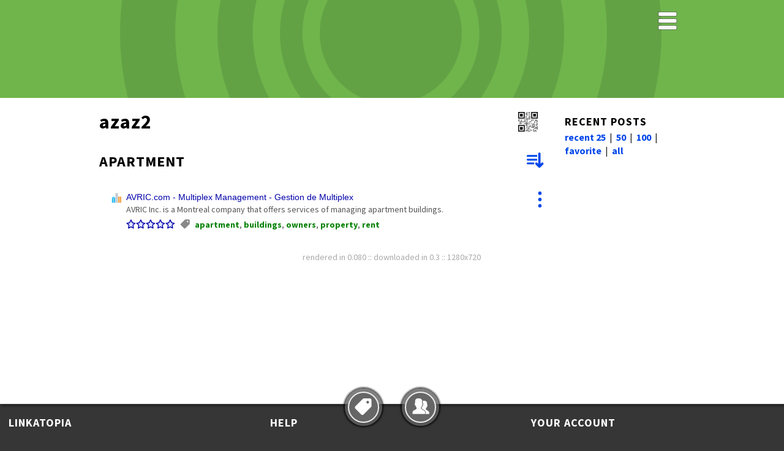

--- FILE ---
content_type: text/html; charset=UTF-8
request_url: https://linkatopia.com/azaz2/apartment
body_size: 43380
content:
<!doctype html>
<!--

   Design215.com HTML5/CSS _blank v1.4.5 2018-08-20
   template for Linkatopia.com V2, updated 2020-09-04

   IMPORTANT NOTICE
   This HTML5/CSS layout is COPYRIGHT 2015-2020 Design215 Inc. 
   
   NO CONTENT may be copied or used for any other web site without the express
   written permission of Design215 Inc. https://design215.com

-->
<html class="no-js" lang="en">
<head>
<meta charset="utf-8">
<meta http-equiv="x-ua-compatible" content="ie=edge">
<title>azaz2 > apartment | Linkatopia</title>
<meta name="description" content="azaz2's social media links and bookmarks" />
<meta name="robots" content="all" />
<meta name="copyright" content="2005-2026 Design215 Inc." />
<meta name="author" content="Design215 Inc., Robert Giordano" />
<meta name="viewport" content="width=device-width">

<link rel="preconnect" href="https://fonts.googleapis.com">
<link rel="preconnect" href="https://fonts.gstatic.com" crossorigin>
<link href="https://fonts.googleapis.com/css2?family=Source+Sans+Pro:ital,wght@0,400;0,700;1,400&display=swap" rel="stylesheet" /> 
<link rel="apple-touch-icon" sizes="180x180" href="/apple-touch-icon.png">
<link rel="icon" type="image/svg+xml" sizes="32x32" href="/favicon.svg">
<link rel="icon" type="image/svg+xml" sizes="16x16" href="/favicon.svg">
<link rel="manifest" href="/site.webmanifest">
<link rel="mask-icon" href="/safari-pinned-tab.svg" color="#5bbad5">
<meta name="msapplication-TileColor" content="#00a300">
<meta name="theme-color" content="#000">
<meta name="apple-mobile-web-app-capable" content="yes">
<meta name="apple-mobile-web-app-status-bar-style" content="black-translucent">

<link rel="canonical" href="https://linkatopia.com/azaz2/apartment" />
<meta property="og:locale" content="en_US" />
<meta property="og:type" content="article" />
<meta property="og:title" content="azaz2 > apartment" />
<meta property="og:description" content="azaz2's social media links and bookmarks" />
<meta property="og:url" content="https://linkatopia.com/azaz2/apartment" />
<meta property="og:site_name" content="Linkatopia.com" />
<meta property="og:image" content="https://pf1.linkatopia.com/img/ffaf0520f3a87d6807da04e2e327dd76" />
<meta property="og:image:width" content="300" />
<meta property="og:image:height" content="300" />

<!--
<meta name="apple-mobile-web-app-capable" content="yes">
<meta name="apple-mobile-web-app-status-bar-style" content="black-translucent">
-->

<link rel="stylesheet" href="/css/main20220129min.css?id=b2d1f670ce4522f845b4e331377a41756a644b18" type="text/css" />
<link rel="stylesheet" href="/css/theme_classic.css?id=b2d1f670ce4522f845b4e331377a41756a644b18" type="text/css" />
<link rel="shortcut icon" type="image/ico" href="/favicon.ico">
<link rel="alternate" type="application/rss+xml" title="RSS feed of azaz2&apos;s Linkatopia" href="https://linkatopia.com/rss/azaz2" />
<link rel="alternate" type="application/rss+xml" title="RSS feed of azaz2&apos;s Tag: apartment" href="https://linkatopia.com/rss/azaz2/apartment" />

<script>
var s_t=new Date();
</script>
<script src="/js/tagadex_js.php?k=696f113fe7a90" nonce="b2d1f670ce4522f845b4e331377a41756a644b18"></script>
<script async src="/js/md5-min.js"></script>
<script>
var td=[],tt=[],ut=[],utn=[],utx=[],ud=[],uf=[],ico=[],prf=[],fn=[],zref="",xDL=0,showtag="60"; 
const rendered="0.080",userMode="0",pgid="01595357075506525356000151",pfid="ffaf0520f3a87d6807da04e2e327dd76",tempUser="",pagename="azaz2";
const dmsg4="RSS feed of "+pagename+"'s <br \/>latest links. ",dmsg5="RSS feed of "+pagename+"'s <br \/>links for this tag.",dmsg6="QR Code for "+pagename+"<br \/>Share this user's homepage.<br \/>";
var tgx="14kGoldCharms|21|4Star|A0&nbsp;Posters|A1|a2|A3|Aberdeen|Aberdeenshire|accessories|accommodation|Acne&nbsp;problems|acne&nbsp;treatment|Acne_Treatments|action|actors|Acupuncture|adam&nbsp;moseley|Addicting|Addiction&nbsp;Cure|addressing|adelaide|adelgazar&nbsp;un&nbsp;mes|Adsense&nbsp;mistakes|adult|Advertise&nbsp;Online|Advertising|Aedating|affiliate|affiliates|affordable|AffordableRings|after&nbsp;shave|Aftershave|Agency|Air&nbsp;Beds|Air&nbsp;Cleaners|Air&nbsp;Conditioner|air&nbsp;conditioning|air&nbsp;duct|air&nbsp;filter|air&nbsp;filters|airfare|airline|AJAX|alcoholism|alexa|Alexa&nbsp;Rank|Alexander&nbsp;Rose|Align&nbsp;Flange|alkaloid|alterations|aluminum|analyse|Android|Anti&nbsp;Aging|antiaging|antiques|anxiety|Anxiety&nbsp;Books|apartment|apparel|apple|Apple&nbsp;Giveaway|Apple&nbsp;Macbook|Apple&nbsp;Storage|Applestorage|appliances|appraisal|apps|aquarium|aquecimento|Arab&nbsp;Domain|ArcadeGames|area&nbsp;conversion|arizona|Art&nbsp;Crafts|Art&nbsp;Deco|Asbestos|Asbestos&nbsp;Cancer|Asbestosis|asmosel|ASP|Atlanta&nbsp;Handymen|attic&nbsp;fan|Auction&nbsp;Site|audi|Austin|Austrian&nbsp;Shades|auto|auto&nbsp;insurance|auto&nbsp;loan|autographed|automated|autoresponder|Award&nbsp;Winning|Ayurvedic|az|AZ&nbsp;Lock&nbsp;Smith|Baby&nbsp;Outfit|baby&nbsp;shoes|babydolls|back&nbsp;pain|backlinks|bad&nbsp;credit|Bag&nbsp;TV|bags|bahis|balls|baltic|Bambini|Bambino|Band&nbsp;T&nbsp;Shirts|bands|banner|banners|Baptism|Barhocker|barkod|Barnsley|Barstuhl|Barths|baseball&nbsp;caps|basements|bath&nbsp;and&nbsp;body|bath&nbsp;rugs|bathrobes|Bathroom&nbsp;Design|bathroom&nbsp;vanitie|Batman|Bay&nbsp;Hill|BAY&nbsp;HILLS|bayliner&nbsp;ireland|BBS|Beach&nbsp;Villas|Beauty&nbsp;and&nbsp;Care|beauty&nbsp;products|Beauty&nbsp;Salon|Beautycare|Bed|bed&nbsp;breakfast|bed&nbsp;breakfasts|bed&nbsp;sheets|bedroom|Bedroom&nbsp;Suites|Beep&nbsp;Code|Beloit&nbsp;WI|Benchmarks|benz|Berlin|Best&nbsp;Facial&nbsp;Mask|best&nbsp;friends|Best&nbsp;UK&nbsp;Web|betsson&nbsp;bahis|betsson509|betting|Bid&nbsp;on&nbsp;Work|bikini&nbsp;pics|bild|Bimbi|bimbo|bios|BISCI|black&nbsp;and&nbsp;decker|black&nbsp;jack|Black&nbsp;Leaf|BlackArtist|Blackjack&nbsp;Travel|Blackpool|Blackpool&nbsp;Hotel|Blackpool&nbsp;Hotels|Blackshear|Blaze&nbsp;Glass|Bleeder&nbsp;Cleaners|Blog|Board&nbsp;Games|boat|Boating|Boca|Boca&nbsp;Raton|body&nbsp;cream|Body&nbsp;Language|bodybuilding|Boilersuits|bolero|Bongs|Boot|boots|bos|botox|Bouncy&nbsp;Castle|Bouteille|bow|Boynton&nbsp;Beach|Boys&nbsp;Suits|bradford|brass|Brazil&nbsp;Oil|BreastTreatment|Bridal&nbsp;Wear|Briefcases|Brighton|Brisbane|britney&nbsp;spears|brother|brust|Brust&nbsp;Op|Bruststraffung|Buckhurst&nbsp;Hill|buildings|bulbs|Bumble&nbsp;bee|Buntingford|burlington|burma|BurningHybrid|Business|business&nbsp;broker|business&nbsp;card|buy&nbsp;and&nbsp;sell|Buy&nbsp;Artwork|buy&nbsp;sell|BuyDomains|calendars|calgary|Calgary&nbsp;Painters|california|camaro|Cambria|Cambridge&nbsp;Diet|Camisole|Camping&nbsp;Cot|can|canada|CanadaRoofers|Canadian&nbsp;coins|canberra|canlibahis|Cannon|Cannons|Canoeing|canon|Canvas|cap|Cap&nbsp;Antibes|cape|cape&nbsp;town|car|Car&nbsp;Accessories|Car&nbsp;Advertising|car&nbsp;for&nbsp;sale|car&nbsp;insurance|Car&nbsp;Keys|Car&nbsp;Lessons|carbon|carbon&nbsp;footprint|card&nbsp;designs|Career|caribbean|carinsurance|carleasing|Carpet|carpet&nbsp;cleaning|Carpintaria|cars&nbsp;dealers|cartridge|cartridges|Carvewright|Casas&nbsp;de&nbsp;Madeira|cash|Cash&nbsp;Fast|Cash&nbsp;Payday|cashmere|Casino&nbsp;Best|Castles|Cat5Cable|Cat6Cabling|Catmint|Catmint&nbsp;kids|cell&nbsp;phone|celtic|Ceremony&nbsp;Outfit|certification|CGI|ChandlerAZ|Chargemaster|charms|ChatCam|Chatroom|cheap|Cheap&nbsp;Diamonds|Cheap&nbsp;Domain|cheap&nbsp;flights|cheap&nbsp;hosting|cheap&nbsp;quote|Cheap&nbsp;SSD|Cheap&nbsp;Tablet&nbsp;PC|cheap&nbsp;tickets|CheapHolidays|Check&nbsp;Pagerank|Chess&nbsp;Sets|Chevrolet|chevy|chicago|Chicago&nbsp;Cars|Chigwell|chihuahua|Childhood&nbsp;world|children&nbsp;cloth|Childrens|chiropractic|chirurgie|Christening|Christening&nbsp;Suit|ChristianArt|Chrome&nbsp;OS&nbsp;Forum|circuit&nbsp;boards|cisco|Civic&nbsp;Education|claim|classic|Cleaning&nbsp;Company|cleaning&nbsp;service|Cleanup|clearwater|clickbank|Clothing|Cloverdale|CNC&nbsp;Engineering|CNC&nbsp;Router|coat|cocaflour|Cocatea|codes|coffee&nbsp;maker|Coffeecake|coin&nbsp;dealers|Cold&nbsp;Laser|Coldwater|collectables|Collegiate|Colognes|Colorado|Coloured|commercial|CommercialRoofer|communication|Communion|community|compaq|Compare&nbsp;Prices|comparison|compensation|Competitions|computer|computer&nbsp;games|Computer&nbsp;repair|computer&nbsp;repairs|concert|condo|conduit&nbsp;bending|Conference&nbsp;UK|conferences|Confetti|construction|consultants|consumer&nbsp;reviews|contact|Contract&nbsp;Hire|contractor|contractors|contracts|control&nbsp;panel|conventional|ConversionKit|Conveyance|conveyancing|Cookers|Cool&nbsp;Tees|Cool&nbsp;Tshirts|Cooper&nbsp;City|Copier|Copper|Coral&nbsp;Springs|Cordless&nbsp;battery|Corporate|corporate&nbsp;events|Corset|Corte|corvette&nbsp;parts|cosmetic&nbsp;dentist|Cosmetic&nbsp;Implant|costs|Costumes|cottage|Country&nbsp;Chic|Countryside|coupon&nbsp;code|coupons|course|Courses|cover&nbsp;letter|Coveralls|CPA&nbsp;Programs|CPT&nbsp;Pricing|Craftsman|Craftsmanship|craigslist|cravats|crazy|creams|create&nbsp;banner|Credit&nbsp;Card|credit&nbsp;card&nbsp;help|credit&nbsp;cards|Credit&nbsp;Check|Credit&nbsp;Help|crew&nbsp;shirts|Cribbage|cruise|cruises|Cufflinks|curriculum&nbsp;vitae|Curtains|CV|cycler|Daily&nbsp;Deal|Darren&nbsp;Farris|data&nbsp;recovery|DataCabling|dating|David&nbsp;Blaine|Davie&nbsp;Locksmith|Daytona&nbsp;Beach|DC&nbsp;Jack|DC&nbsp;Jack&nbsp;Repair|Deadwood&nbsp;Removal|Deasinger&nbsp;Beds|debt|Decking&nbsp;Kit|Decorating|Decorative&nbsp;Arts|Deep&nbsp;Tissue|Delisse|dell|delray&nbsp;beach|Demineralisation|Demonia|Dental&nbsp;Implants|Dentist&nbsp;Sussex|Dentistry|Dentists&nbsp;Surrey|derby|Des&nbsp;Moine|designer|designer&nbsp;bags|Designer&nbsp;Handbag|designers|Deutsch|Deutsche|development|devil|Devious|devon|Dewalt|dhawan&nbsp;z&nbsp;world|Dhawanzworld|DiamondRings|Diet&nbsp;Fitness|diet&nbsp;pills|dietary|dining|Diplomatic|directory|discount|discount&nbsp;cheap|discount&nbsp;hotel|discussion|Disney|display|disposable|Distributors|Docking&nbsp;Station|Dog&nbsp;Walking|dogi|dolls|Dolmetscher|domain|Domain&nbsp;Name|DomainAppraisal|DomainNames|DomainValues|Domein|Doormat|download|Downtown&nbsp;Mallm|Dr&nbsp;Saks|Dr.&nbsp;Larry&nbsp;Lu|drainage|draperies|Dream&nbsp;Life|dress|dress&nbsp;up&nbsp;games|dresses|dressing|DRG|drinking|Drip&nbsp;Irrigation|Drive&nbsp;Free|driver&nbsp;education|Driver&nbsp;Test|Driverless|drivers&nbsp;ed|driving|driving&nbsp;lessons|Driving&nbsp;Training|dropship|dropshipment|Dropshipping|Drug&nbsp;Lawsuits|drug&nbsp;test|Duct&nbsp;Cleaning|dust&nbsp;mask|duvet&nbsp;covers|dyslexia|East&nbsp;Midlands|Ebay|Ebay&nbsp;Japan|ECommerce|edinburgh|education|Educational|egyptian&nbsp;cotton|Elaine&nbsp;Et&nbsp;Lena|electric|electrical|electrical&nbsp;exams|Electrical&nbsp;Store|Electrician|electronics|Elgoog|email&nbsp;marketing|emergency|emo|emotional|Employee&nbsp;program|employee&nbsp;review|employment|emprego|Energy&nbsp;Auditors|energy&nbsp;blends|engagement&nbsp;rings|engine|Englisch|Enhancement|Enquete|enzymes|eperso|epson|equipment|Equity|Espresso&nbsp;Machine|Essex|estate&nbsp;agent|estate&nbsp;agents|Ethernet|etiket&nbsp;yazici|etiketler|etiquette|Etiquettes&nbsp;Vin|Etobicoke|Europe|event|Events|exam|excavation|exhibition|Exposure|Eye&nbsp;Health|eyecare|eyewear|F1&nbsp;pit|fabric&nbsp;dyeing|facelift|Face_Masks|Fachubersetzung|facilities|Faint&nbsp;Society|False&nbsp;Eyelashes|family|family&nbsp;planning|Fan&nbsp;Repair|fascias&nbsp;soffits|Fashion|Fasteners|fat&nbsp;loss|Faux&nbsp;fur&nbsp;wrap|fear|Fela&nbsp;Kuti|Ferienwohnung|fernkurs|fernstudium|Fertility|Fertilization|fettabsaugung|Fewo&nbsp;Usedom|FHA&nbsp;Loans|Fiber&nbsp;Hood|fiberglass|Fifth|figurines|Filigree|Film|Films|filters|finance|Financial|Finnisch|First|Firstminute|Fitness|Fitted&nbsp;Kitchens|Fixings|fl|Flange&nbsp;Spreader|Flash|Flash&nbsp;Drives|flash&nbsp;games&nbsp;free|FlashTemplates|flights|fling|flood|flooring|floral|florida|Florida&nbsp;Attorney|florist|florists|Flow&nbsp;Boss|Flow&nbsp;Restrictor|flyer|flyer&nbsp;design|foam&nbsp;ear&nbsp;plugs|Follow&nbsp;me|Football|Football&nbsp;Shirts|Football&nbsp;WM&nbsp;2010|Footy|foreclosure|forex|Fort&nbsp;Lauderdale|Forums|foto|FPS&nbsp;Creator|fragrances|frameworks|france|Franzosisch|Franzosische|FREE|free&nbsp;ipod|free&nbsp;marketing|free&nbsp;mp3s|Free&nbsp;MS&nbsp;Points|Free&nbsp;Music|Free&nbsp;Shipping|Free&nbsp;Slots|free&nbsp;sms|free&nbsp;stuff|Free&nbsp;Witchcraft|freebies|Freelance|French&nbsp;Villa|fridges|friend&nbsp;connect|frugal&nbsp;living|funky|Funny&nbsp;Shirts|Funny&nbsp;Tee-Shirts|furnace|Furnace&nbsp;filters|Furnace&nbsp;Rebates|FurnaceFilters|Furniture|Gafas&nbsp;De&nbsp;Sol|Gain&nbsp;Muscle|gallery|game|Games|Gaming|garden|Garden&nbsp;Furniture|Garden&nbsp;Hammock|Garden&nbsp;Watering|Gardener|gardening|Garmin&nbsp;G5|garmin&nbsp;gps|gas|Gas&nbsp;Furnace|Gas&nbsp;Heaters|geek|generalliability|generators|genesis|Get&nbsp;Fit|Get&nbsp;PaidDrive|Getting&nbsp;out&nbsp;Debt|Ghost&nbsp;Rider|gift|gifts|Gites|giveaway|glazed&nbsp;doors|glazing&nbsp;windows|Gnomes|Gold&nbsp;Charm|gold&nbsp;coast|GoldBracelet|GoldEarrings|goldjewelry|golf|golf&nbsp;balls|Golf&nbsp;GPS|Golf&nbsp;Nottingham|Golf&nbsp;Store|GolfCourses|Goodyear|Goofy|Google|Google&nbsp;Backwards|Google&nbsp;operating|google&nbsp;page&nbsp;rank|GoogleWave|gospel|Goth&nbsp;T-Shirts|Graphic&nbsp;Design|graphic&nbsp;designer|Graphic&nbsp;Novels|graphics|gratis|gratis&nbsp;ebooks|Grease&nbsp;Traps|Grid&nbsp;Advertising|Grocery|Guadagnare|Guttering|Hair|hair&nbsp;extensions|hair&nbsp;removal|Hair&nbsp;Salons|hairdresser|hairstyles|halloween|Hamilton|hampstead|Hand&nbsp;Stamped|handbags|handmade&nbsp;soap|handyman|Happy&nbsp;Return|hard&nbsp;drive|HardDrive|Hardwood|Harrow|haunted|Hausa|Havant|HCPCS|head&nbsp;shop|headlights|Health|health&nbsp;beauty|health&nbsp;coach|health&nbsp;juices|healthcare|healthy|Heat&nbsp;Pump|Heat&nbsp;Pumps|help&nbsp;others|helping|herbal&nbsp;products|Herbi|Hertfordshire|HHO|Hiatus|Hidden&nbsp;Password|HIDkits|HIDlights|High&nbsp;Risk|Highgate|Hire&nbsp;Car|hirota|Hochladen|hold&nbsp;em|holdem|holiday|Holiday&nbsp;Deals|Holiday&nbsp;Rentals|hollywood|home|home&nbsp;and&nbsp;garden|Home&nbsp;Business|home&nbsp;improvement|HOME&nbsp;INSPECTIONS|Home&nbsp;Massage&nbsp;NJ|home&nbsp;remedies|home&nbsp;remedy|Home&nbsp;Remodeling|home&nbsp;renovation|Home&nbsp;Rental|Hoodie|hoodies|Hospitality|hospitals|Hosting|hot&nbsp;girls|hot&nbsp;tubs|Hot&nbsp;Water&nbsp;Heater|hotel|Hotel&nbsp;Deals|Hotels|Houses&nbsp;for&nbsp;Rent|Hozelock&nbsp;Product|HP|HPcomputer|HTMLSoftware|Hull|hybrid&nbsp;cars|hypnosis|Hypnotherapy|hypothesise|Ibo&nbsp;Music|iddaa|illustration|image|Images|implant|implant&nbsp;dentist|ImproveGolf|in&nbsp;need|Independence|Industrial|inexpensive|Information|injuries|Ink&nbsp;Cartridges|inkjet|Ins&nbsp;Ausland|inspection|Inspiratiesite|inspirational|installation|installations|Instant&nbsp;Download|instructors|Insurance|Integra|interest&nbsp;rates|Interior&nbsp;Design|Internet|Internet&nbsp;Friends|internet&nbsp;speed|intervertebral|Inverted&nbsp;bob&nbsp;wig|investing|investment|Investment&nbsp;in&nbsp;UK|Invisalign|invitations|invites|IO&nbsp;card|Iowa&nbsp;Mall|iPhone|iPod|Irons|Isle-Of-Man|ISLESWORTH|israel|IT&nbsp;Support&nbsp;Leeds|italian|Italian&nbsp;Design|Italian&nbsp;Jewelry|italiano|ivf|jacket|jackets|Jagerstore|janitorial|Japanauctions|Javascript|jewellery|Jewelry|Jewish&nbsp;Forum|jews|job|job&nbsp;opening|Jobs|Jonen|journeyman|judaism|junk&nbsp;removal|jupiter|kama&nbsp;sutra|karate|Kayaking&nbsp;UK|KeepriteFilters|KHT|kids|kids&nbsp;soaps|kindness|Kipling|Kirjanpito|Kirjanpitoa|Kitchen&nbsp;Design|kitchen&nbsp;faucets|kitchen&nbsp;fitters|Kmcms|knitwear&nbsp;repair|kostenlos|lake|LAKE&nbsp;NONA|land&nbsp;for&nbsp;sale|Landlord|Lanzarote|laptop|laptop&nbsp;bags|Laptop&nbsp;Repair|las&nbsp;vegas|las&nbsp;vegas&nbsp;seo|laser|Laser&nbsp;Printer|Last&nbsp;Minut|Lastminute&nbsp;Egipt|Latin&nbsp;Stock|lavatory&nbsp;faucet|lawn|lawyer|lawyers|layout&nbsp;generator|lcd|Leaflet&nbsp;Printing|learning|LearningMaterial|leeds|Leichhardt|Lending|length&nbsp;converter|Lens&nbsp;Error|Lenses|less&nbsp;calories|letters&nbsp;examples|letting&nbsp;agents|Life|Life&nbsp;Boulder|lifestyle|Lifting&nbsp;Crown|lighting|lingerie|Lingerie&nbsp;Shop|Linux|Lip&nbsp;Care|List&nbsp;Building|listen&nbsp;music|Live&nbsp;football|Loan&nbsp;Mod&nbsp;Leads|loans|Location&nbsp;Agency|lockout|locks|locksmith|Locksmiths|logicboard|logo|London|London&nbsp;Library|LoseWeight|Lost&nbsp;key|Loughton|Love|love&nbsp;quotes|low&nbsp;energy&nbsp;light|LSU|Lucious|luggage|Lunette|luxury|lyrics|Mac&nbsp;Webcams|Made&nbsp;in&nbsp;Italy|magic|make&nbsp;money|Mamma|Mamme|Mancala|Mandurah|manga|manhattan|Mannequin|mannequins|marijuana|Marine|Market&nbsp;Advice|Marketing|marketing&nbsp;tips|marriage|Marvel&nbsp;Comics|Massive&nbsp;Money|mastercard|matchmaker|matchmaking|Mate&nbsp;de&nbsp;coca|Materia|Matrix|Mattress|MCSE&nbsp;Training|MCSE2003|MCSEJobs|Media&nbsp;Filter|Medical|medicine|MEDPAR|melatonin|memorabilia|memory|Memory&nbsp;Foam|Memory&nbsp;Mattress|men|men&nbsp;health|mens|mens&nbsp;health|merchandise|Mesotheliamo|Metabo|Mexico&nbsp;Global|Mickey&nbsp;Mouse|Microsoft|midlands|Milling|milwaukee|Mini-warehouse|Miniclip|Minnesota|Minnetonka|Miramar|Mississauga|mitsubishi|MLC|Mold&nbsp;Removal|monavie&nbsp;rvl|money|montreal|mortgage|mortgage&nbsp;leads|mortgages|Motherboard|Motivational|motors|Mountains|movie&nbsp;reviews|MovieNews|MP3&nbsp;Accessories|MSW100|mural&nbsp;artist|Music|Music&nbsp;T-Shirt|Music&nbsp;Tshirts|Myanmar|Myspace|Mystery&nbsp;Shopping|Nasa&nbsp;Foam|NASCAR|natural&nbsp;beauty|natural&nbsp;sleep|naturopathic|Navigation|necklace|Network&nbsp;Cabling|networks|new&nbsp;cars|New&nbsp;Mexico|Newark|newsletter|NFL&nbsp;Garden|Nickel&nbsp;Alloys|Nigeria|Nightware|No&nbsp;Sponsoring|nonprofit|North&nbsp;Face&nbsp;100|notebook|nottingham|Nova|nude&nbsp;and&nbsp;beauty|numismatic|nutrition|nutrition&nbsp;bar|NY&nbsp;Gold&nbsp;Buyers|Oakville|obi|Ogden&nbsp;valley|Oklahoma|okuyucu|One&nbsp;Day&nbsp;Gallery|online|Online&nbsp;Cleaner|online&nbsp;dating|online&nbsp;games|online&nbsp;health|Online&nbsp;Home&nbsp;Jobs|online&nbsp;news|online&nbsp;shopping|online&nbsp;store|Online&nbsp;Video|Ontario|Optician|optimize|optometrist|Optometry|Oral|orange&nbsp;county|Organza&nbsp;Bustles|orgasms|Original&nbsp;Art|Orlando|Orlando&nbsp;Massage|Orlando&nbsp;mold|ornaments|ostsee|outboard&nbsp;engines|outdoor|OutdoorWicker|Overseas&nbsp;Land|Overshoes|Own&nbsp;Boss|owners|Oxford&nbsp;Salon|Pagamento|page&nbsp;rank|Pagerank|pain|Paint&nbsp;Contractor|Painter|painters|painting|Painting&nbsp;Company|Painting&nbsp;Quote|panic|Parkland&nbsp;FL|Paslode|paso&nbsp;robles|pass|pass&nbsp;a&nbsp;drug&nbsp;test|pass&nbsp;master&nbsp;exam|Pass&nbsp;Plus|Patio&nbsp;Set|Patio&nbsp;Sets|Pay&nbsp;Rent&nbsp;Online|Pay&nbsp;To&nbsp;Write|payday&nbsp;loans|PCRepair|Pedal&nbsp;Cars|pengar|Penis&nbsp;Enlarge|Perfect&nbsp;Match|performance|Perfume&nbsp;Reviews|Perfumes|perl|personal&nbsp;injury|personal&nbsp;trainer|personalized|perth|Pet&nbsp;Odor&nbsp;Removal|pet&nbsp;supplies|Phoenix|photo&nbsp;printing|Photo&nbsp;to&nbsp;DVD|photograph|photographer|Photography|photos&nbsp;on&nbsp;canvas|Photos&nbsp;Scanning|PhotoShoot|photoshop&nbsp;cs4|photovoltaic|PHP|php&nbsp;scripts|Phuket&nbsp;Hotels|pic|Pillows|Pills|pipes|Pixel&nbsp;Traffic|plan|planners|planting|plants|Plasma&nbsp;TVS|Plastische|play|Playstation&nbsp;3|PlazaRoofing|Pleaser&nbsp;Shoes|Ploughing|PlowingRates|plumbers|Plumbing&nbsp;Repairs|poker|poland|policy|polish|Pomades|Ponytails|Pool&nbsp;Design|Pop&nbsp;Up&nbsp;Stands|Portable&nbsp;Stove|Porter&nbsp;Cable|Portsmouth|POSSystem|POSSystems|poster&nbsp;printing|Powakaddy|Powder&nbsp;Mountain|Power&nbsp;DC&nbsp;Jack|Power&nbsp;Jack|powershot|PPE&nbsp;disposables|PPM|PR&nbsp;Berater|Precision|pregnancy|Premiership|PremiumDomains|preparedness|Press&nbsp;Release|pressure|Preston|price|prices|printable&nbsp;coupon|Printing|products|professional|promotion|promotional|promotionalgift|Propane&nbsp;Heaters|properties|property|prospectus|protection|protocol|Pruning|ps3&nbsp;games|PS3&nbsp;parts|public&nbsp;relations|Punk&nbsp;Clothing|Punk&nbsp;Rock&nbsp;Bands|Punk&nbsp;TShirt|puppen|Puppets|puzzle|puzzles|Pvc|Quebec|Quickly&nbsp;Index|Quotes|raising&nbsp;capital|randomology|Ranking&nbsp;Tool|rate&nbsp;bikinis|Ratgeber|Rattan|ray&nbsp;ban|Ready&nbsp;Wrench|Real&nbsp;Estate|rebaudiana|rebaudiosid&nbsp;a|rebiana|recover|recruiter|recycled|recycling&nbsp;center|Referent|Reflexology|Regcure&nbsp;Download|Regcure&nbsp;Review|Regensis&nbsp;2x2|registry&nbsp;cleaner|registry&nbsp;repair|Reindex|rejuvenation|REKEY|Remodelers|remodeling.|RemovalCost|renovations|rent|rental|Rentals|repair|repair&nbsp;drains|Reparatur|replacement|repossession|resell|Reseller&nbsp;Plan|reservations|residential|ResidentialSnow|resort|resorts|restaurant|restposten|Resume&nbsp;Services|Resurrection|retail|RetailPOS|Retford|retro|Reunion|reverse&nbsp;mortgage|Reverse&nbsp;Osmosis|Reviewed1|reviews|Revive|rfid&nbsp;Blocker|Rfid&nbsp;passport|Ridgid|rights|Road&nbsp;Accidents|robo&nbsp;calling|Rock|rock&nbsp;climbing|Rock&nbsp;Clothing|Rock&nbsp;hoodies|Rockford|Rockford&nbsp;IL|Rockler&nbsp;Shark|roller|romance|roofing|RoofingRepair|RoofProducts|Roofs|Rose&nbsp;Gold|Roybi|RS232|Rssgm|Rubbellos|rug|Rugen|RunMyCarOnWater|RyanAir|sailing|sale|sale&nbsp;by&nbsp;owner|sales&nbsp;training|saliva|salvage|samples|Samsonite|San&nbsp;Luis&nbsp;Obispo|sands&nbsp;marine|Saps|save&nbsp;electricity|schaufenster|scheduling|Schonheits|Schonheitsklinik|schools|scotland|scrap&nbsp;car|screen|Screen&nbsp;Printers|screening|Scripte|Scripts|Scrivendo|Search&nbsp;Directory|search&nbsp;engine|Second&nbsp;Hand|sedation|Seibon|self-reliance|Sell&nbsp;DVDs|Sell&nbsp;Junk&nbsp;Online|sell&nbsp;property|SellDomains|sem|Sentforever|SEO|SEO&nbsp;Link|Seo&nbsp;service|SERP|server|service|Serving|sewing&nbsp;thread|Shabby|Shake|shawl|Sheffield|shifts123|Shingles|shoe&nbsp;covers|shoes|shooting|Shopping|Show&nbsp;Windows|shower&nbsp;gel|Shrugs|shureido|Siding|Signed&nbsp;Shirt|Silk&nbsp;Drapes|silk&nbsp;sarees|Silk&nbsp;Ties|single|Single&nbsp;Women|sinks|siti|Ski&nbsp;Resorts|skiing|skin|skin&nbsp;care|Skin&nbsp;Face&nbsp;Care|skincare|Skylight&nbsp;Tube|SLC|Sleep&nbsp;Aid|sleep&nbsp;products|Sleeve|Slimming&nbsp;Product|slipped&nbsp;disc|Slogan&nbsp;T-Shirt|SMOtop|snicker&nbsp;trouser|Snow&nbsp;Blowers|snow&nbsp;removal|Snowbasin|snowboarding|snowplow|SnowPlowing|SnowPusher|SnowRemoval|Soaps|social&nbsp;bookmarks|social&nbsp;media|Software|Sokoptimering|solar|Solar&nbsp;Power|solicitor|solicitors|SolidState&nbsp;Drive|Somerset&nbsp;Bench|songs|soulmate|souvenirs|Spa|Space|spanisch|speaker|special&nbsp;occasion|Spells|spiderman|sport|Sport&nbsp;Car|sporting&nbsp;bet|sports|Sports&nbsp;Equipment|spray&nbsp;filters|Spread&nbsp;Betting|Spreadbet|Spreadbetting|Spreadtrading|Spy&nbsp;Cams|SR22&nbsp;insurance|SSL&nbsp;certificates|ST&nbsp;PETERBURG|staffing|Startet&nbsp;Nicht|stationary|statistieken|Steel|Steez|Sterling&nbsp;Silver|stevia|steviosid|stevioside|stickers|Stock&nbsp;Analysis|Stock&nbsp;Picking|Stop&nbsp;smoking|Store&nbsp;Friendly|Straende|strategy|Streamers|Streams|Street&nbsp;Magic|stress|stuff|Stump&nbsp;Grinding|Stump&nbsp;Removal|such&nbsp;maschine|Suchdienst|Suchmaschine|Suchmaschinen|Suitcases|Sun&nbsp;City&nbsp;Grand|Sun&nbsp;Tunnel|supebahis|Super|super&nbsp;affiliate|superbahis|superbahis77|superbahisler|supplements|Supplier|support|surrey|Surrey&nbsp;Dentist|sweaters|Swedish&nbsp;Massage|Swimming&nbsp;Pools|sydney|synthetic|SyntheticWicker|t&nbsp;shirts|T0715|Taloushallinto|Tampa&nbsp;bay|Tankless|Tax&nbsp;Disc&nbsp;Holders|taylormade|Tea|teachers|TeachingMaterial|teak|Team|tee&nbsp;shirt|tenant|Tepezcohuite|terrorist|test|texas|thailand|THC|The&nbsp;Fish&nbsp;Site|therapeutic|therapists|therapy|thermal&nbsp;pads|Thinkpad|Thoshiba|tickets|Tile&nbsp;and&nbsp;Grout|Tile&nbsp;Trim|Tilitoimisto|Tilitoimistoja|Timber|Tips|Tips&nbsp;and&nbsp;Tricks|Titan&nbsp;Valve|Titleist|tokyodo|tooth|Tooth&nbsp;implant|Topper|Torah|towels|Tower&nbsp;of&nbsp;London|towing|Toys|Track&nbsp;Marathon|trading|Trafalgar|trailers|Transfer|Transmission|Travel|Travel&nbsp;Cost|travel&nbsp;deals|Travel&nbsp;expedia|treatment|Tree&nbsp;Felling|Tree&nbsp;Oakville|tree&nbsp;removal|Tricks&nbsp;Revealed|tripod|tropical|Trunk|tshirt|tubular&nbsp;natural|turkce|Turnkey|tutoring|Tuxford|Twitter|Twitter&nbsp;Buttons|Tyne&nbsp;and&nbsp;Wear|Tyvek&nbsp;Overalls|Ubersetzerin|Ubersetzung|Ubersetzungen|Uganza|uk|UK&nbsp;Boats|UK&nbsp;Copywriter|UK&nbsp;horse&nbsp;racing|UK&nbsp;Partnership|UK&nbsp;Used&nbsp;Cars|UK&nbsp;Web&nbsp;Traffic|Ultra&nbsp;Running|universal|Unlimited&nbsp;Income|Upholstery|upload|usb&nbsp;webcam|Used&nbsp;boats|used&nbsp;cars|used&nbsp;mercedes|usedcars|User&nbsp;Videos|uvc|vacation|Vacation&nbsp;Rentals|value|vancouver|Vaporizers|Velux|VELUX&nbsp;Solar|Venetian|vertebrae|Verzeichnis|Video&nbsp;Camera|Video&nbsp;Cameras|video&nbsp;computer|videos|Vintage|Vintage&nbsp;Clothes|Virus&nbsp;Removal|visitors|vitamins|Vitro|voice&nbsp;broadcast|vouchers|vps|W3C|Waddell|Waistcoats|Wakacje|Wakeboard&nbsp;Tower|Wakefield|wallet|warehousing|watch|watch&nbsp;online|Water&nbsp;Damage|Water&nbsp;Pipes|Water&nbsp;softeners|water&nbsp;sports|Water&nbsp;System|WaterForFuel|Watermark|Waterproofing|Wayfarer|Wczasy&nbsp;Kreta|Wealth&nbsp;Secrets|web|web&nbsp;cam|Web&nbsp;Date|Web&nbsp;Design|web&nbsp;designers|Web&nbsp;Hosting|Web&nbsp;Marketing|Web&nbsp;Mobile|webagency&nbsp;roma|webkatalog|website|website&nbsp;hosting|Website&nbsp;Makeover|Website&nbsp;Template|Website&nbsp;Waarde|websitedesign|websites|WebsiteTemplates|Webspider|WebTemplates|Webverzeichnis|wedding|Wedding&nbsp;Dresses|Wedding&nbsp;Flowers|Wedding&nbsp;Nerves|Weddings|weight&nbsp;loss|Weiterbildung|wellness|Wembley|west&nbsp;palm&nbsp;beach|wetter|what&nbsp;is&nbsp;enzyme|Wheel&nbsp;Wrenches|whiplash|Wholesale&nbsp;Flower|wholesale&nbsp;gifts|wicker|WiFi|wilson|window&nbsp;blinds|wireless|Wokingham|women|womens|Womens&nbsp;Freebies|Wood&nbsp;Carving|Woodford|word&nbsp;quote|wordpress|work&nbsp;schedule|world&nbsp;cup|worldwide|Wycieczki|X10|X9|Xbox&nbsp;Live|XenonLights|yazicilar|york|Yoruba|YouTube|Zinc|Zoo&nbsp;Design|";

var txx="0,404|1,154|2,209|3,276|4,276|5,276|6,276|7,238|8,238|9,439|9,428|9,150|10,299|10,209|10,146|11,228|12,47|13,399|14,137|15,341|16,178|17,55|18,173|19,144|20,27|21,155|22,14|23,22|24,426|25,326|26,309|26,283|26,35|27,123|28,441|28,372|29,426|30,364|31,406|32,136|33,199|34,143|35,171|36,108|36,103|37,234|38,457|38,232|39,266|40,129|41,130|42,227|"+ 
"43,227|44,43|45,144|46,325|47,113|48,412|49,272|50,36|51,433|52,264|53,113|54,18|55,292|56,292|57,134|58,174|59,344|60,93|61,384|61,111|61,100|62,128|63,229|64,66|65,188|66,188|67,369|68,149|69,18|70,116|70,109|71,390|72,217|73,456|74,4|75,394|75,132|76,42|77,134|78,169|79,261|80,169|81,55|82,43|83,336|84,435|85,51|86,190|87,266|88,281|89,310|"+ 
"89,110|90,207|91,226|92,301|93,429|94,117|95,29|96,13|96,3|97,394|98,273|99,291|100,125|101,95|102,135|103,325|103,274|104,386|104,310|105,368|106,297|107,141|107,140|108,297|109,196|110,83|111,83|112,235|113,239|114,320|115,69|116,291|117,122|118,139|119,268|120,122|121,257|122,423|123,225|124,11|125,374|126,374|127,225|128,439|129,213|130,332|131,353|132,52|133,209|134,257|135,118|"+ 
"136,37|137,80|138,13|139,363|140,337|141,209|142,374|143,248|144,145|145,41|146,53|147,376|148,190|149,122|150,47|151,15|152,119|153,142|154,142|155,138|156,336|157,32|158,395|159,83|160,83|161,41|162,415|163,414|163,160|164,318|165,20|166,448|167,154|168,366|169,337|170,209|171,448|172,20|173,272|174,290|175,42|176,365|177,286|178,44|179,186|180,136|181,133|182,105|183,434|184,343|185,20|"+ 
"186,99|187,267|188,139|189,260|190,366|191,218|192,70|193,289|194,291|195,124|196,264|197,285|198,453|199,198|200,380|201,63|202,155|203,323|204,237|205,346|206,362|207,359|207,358|208,192|209,93|210,450|211,106|212,82|213,233|214,314|215,449|216,372|216,299|216,161|216,151|216,114|217,127|218,65|219,203|220,134|221,18|222,410|223,370|224,431|225,330|226,444|226,132|227,106|228,403|229,447|229,437|"+ 
"230,95|231,171|232,67|233,265|233,129|234,422|235,17|236,155|237,138|238,307|239,396|240,403|241,307|241,237|242,248|243,370|244,361|245,343|246,257|247,110|248,75|249,420|250,190|251,58|252,163|252,162|252,159|252,158|253,258|254,99|255,445|256,57|257,143|257,40|258,153|259,440|260,440|261,74|262,289|262,266|263,390|264,68|265,237|266,321|267,340|268,390|269,96|270,378|271,226|272,433|273,318|"+ 
"274,196|275,415|276,415|277,12|278,10|279,19|280,279|281,125|282,418|283,43|284,438|285,317|286,398|286,392|287,375|288,271|289,406|289,389|289,290|289,179|290,322|291,119|292,227|293,462|294,110|295,376|296,19|297,443|298,401|299,325|300,279|301,106|302,106|303,294|304,275|305,192|306,370|307,432|308,10|309,12|310,438|310,180|311,359|311,358|312,291|313,125|314,448|315,77|315,78|316,423|317,415|"+ 
"318,242|319,169|320,296|321,74|322,417|322,416|323,347|324,345|325,426|325,372|326,10|326,12|326,19|327,315|327,260|328,183|329,340|330,343|331,36|332,36|333,436|334,255|335,255|336,17|337,391|338,116|339,301|339,293|340,427|341,136|342,384|343,328|343,287|344,127|345,422|346,133|347,291|348,77|349,128|350,442|351,442|352,277|352,169|352,7|353,191|353,177|354,219|355,378|356,407|356,382|356,53|"+ 
"356,44|356,35|357,201|358,239|359,330|360,48|361,197|362,102|363,396|364,444|365,409|365,381|366,442|367,328|367,287|368,440|369,330|370,451|370,444|370,233|370,421|370,385|370,265|370,250|370,234|371,253|372,357|373,432|374,450|375,179|376,179|377,369|378,300|379,111|380,158|381,237|382,264|383,162|384,414|385,430|386,366|387,95|388,390|389,75|390,315|391,260|392,241|393,95|394,146|395,167|396,102|"+ 
"397,462|398,290|399,444|400,194|401,1|402,434|403,333|404,317|405,414|406,220|407,283|408,70|409,328|410,399|411,69|412,226|413,90|414,24|415,0|416,331|417,100|418,279|419,365|420,305|421,70|422,389|423,281|424,389|425,338|426,157|427,379|428,201|428,89|428,66|429,415|430,249|430,123|431,79|432,164|433,381|434,53|435,382|436,259|437,145|438,230|439,354|440,248|440,200|441,134|442,178|443,36|"+ 
"444,128|445,360|445,44|446,148|447,267|448,91|448,63|449,63|450,172|450,76|451,172|452,81|453,441|454,109|454,12|455,150|456,368|457,195|458,247|458,246|458,244|459,246|460,388|461,287|462,267|463,183|464,414|465,243|466,243|467,406|468,249|469,288|470,2|471,294|472,27|473,426|473,402|473,299|473,73|474,443|474,436|474,406|475,435|476,24|477,77|478,349|478,332|479,320|479,112|480,434|481,425|"+ 
"482,350|483,192|484,181|485,42|486,247|487,462|487,325|488,314|488,18|489,410|490,410|491,410|492,113|493,167|494,313|495,441|496,438|497,315|498,409|499,281|500,324|501,291|502,323|503,235|504,27|505,317|506,144|507,400|508,420|509,33|510,258|511,375|512,33|513,420|514,124|515,258|516,71|517,71|518,71|519,92|520,371|521,234|522,430|523,374|524,238|525,102|526,283|527,51|528,461|528,388|529,56|"+ 
"530,194|531,61|532,374|533,10|533,12|534,232|534,210|535,210|536,48|537,369|538,270|538,210|538,48|539,350|539,206|540,72|541,333|541,117|542,397|543,239|544,174|545,429|546,149|547,143|548,390|549,216|550,2|551,406|551,322|551,284|552,424|553,247|553,244|554,84|555,218|556,16|557,23|558,321|559,391|560,175|561,255|562,192|562,68|563,127|564,352|565,67|566,139|567,139|568,218|569,218|570,233|"+ 
"571,196|572,327|573,197|574,418|575,409|576,320|577,169|578,256|579,256|580,256|581,100|582,433|583,346|584,399|585,246|585,244|586,197|587,111|588,50|589,311|590,303|591,270|592,131|593,328|593,287|594,329|595,105|596,343|597,174|598,54|599,319|600,263|601,263|602,303|603,303|604,346|605,319|606,386|607,99|608,211|609,106|610,448|611,220|612,168|613,341|614,148|615,9|615,8|615,7|615,5|616,331|"+ 
"616,324|616,312|617,247|618,379|619,387|620,292|620,203|621,81|622,329|623,158|624,295|625,137|626,350|627,28|628,408|629,401|629,305|630,21|631,360|632,458|633,223|634,186|634,184|634,163|634,162|634,159|634,158|635,92|636,224|637,224|638,272|639,170|640,65|641,57|642,430|643,342|644,427|644,301|644,293|645,296|646,187|647,104|648,386|649,372|650,185|650,164|651,271|652,395|653,215|654,37|654,136|"+ 
"655,408|656,361|657,246|658,246|659,173|660,229|661,73|662,313|663,152|664,215|665,19|666,318|667,62|668,191|668,177|669,398|669,392|670,191|671,151|672,361|673,369|674,402|675,34|676,328|677,300|678,240|679,130|679,234|679,129|680,108|681,216|682,454|683,134|683,145|684,204|685,105|686,323|687,215|688,173|689,154|690,107|691,413|691,412|692,419|693,400|694,212|695,212|696,45|697,206|698,449|699,232|"+ 
"700,222|701,423|702,444|703,397|704,329|705,26|706,420|707,331|708,213|709,167|710,448|710,370|710,296|710,293|711,361|712,249|713,131|714,131|715,427|716,404|717,388|718,404|719,404|720,404|721,373|722,298|723,45|724,102|725,297|726,373|727,273|728,349|729,274|729,269|729,77|729,208|730,72|731,78|732,325|733,77|734,54|735,239|736,35|737,195|738,213|739,320|740,62|741,147|742,385|743,214|744,436|"+ 
"745,304|746,422|746,421|747,371|747,367|748,50|749,302|750,80|751,80|752,323|753,287|754,463|754,233|754,251|755,212|756,311|757,368|758,11|759,200|760,337|761,206|761,89|762,376|763,419|764,201|765,398|765,392|766,54|767,86|768,317|769,20|770,450|771,6|772,249|773,438|774,2|775,13|775,3|776,6|777,232|777,216|778,222|779,377|780,377|781,13|782,36|783,82|784,449|785,384|786,114|787,450|"+ 
"788,450|789,310|790,212|791,86|792,181|793,395|794,59|795,59|796,361|796,146|797,401|798,257|799,184|800,385|800,153|800,58|801,167|802,283|803,200|804,353|805,182|806,3|807,13|808,232|809,225|810,361|811,240|812,300|813,431|814,317|815,176|816,32|817,211|818,222|819,146|820,305|821,299|821,146|822,203|823,400|824,237|825,407|826,408|827,268|828,445|829,351|830,351|831,55|832,54|833,142|833,141|"+ 
"833,140|834,195|835,395|836,30|836,29|837,315|838,76|839,373|840,377|841,34|842,422|843,284|844,8|844,6|845,277|846,37|847,350|848,62|849,360|849,345|850,118|851,133|852,409|852,394|853,463|854,176|855,124|856,444|856,7|857,99|858,386|859,189|860,46|861,271|862,333|863,135|864,50|865,202|866,285|866,166|866,9|867,352|868,260|869,101|870,101|871,67|872,441|873,206|873,66|874,350|875,298|"+ 
"875,297|876,86|877,353|878,278|879,268|880,294|881,145|882,220|883,304|884,303|885,343|886,100|887,267|888,74|889,51|890,43|891,150|892,311|892,262|893,278|894,278|895,40|896,316|897,336|897,143|897,40|898,432|899,48|900,278|901,275|902,360|903,64|904,181|905,403|906,452|907,366|908,383|908,248|909,11|910,377|911,380|912,254|913,254|914,81|915,439|916,200|917,218|918,433|919,147|920,365|921,353|"+ 
"922,132|923,127|924,257|925,407|925,382|925,201|925,128|925,53|925,44|926,380|927,49|927,66|928,154|928,111|929,94|930,302|931,237|932,387|933,387|934,285|935,439|936,400|937,179|937,175|938,92|939,348|940,369|940,53|941,65|941,57|942,383|943,383|944,80|945,198|946,5|947,4|948,307|949,328|949,287|950,2|951,1|952,127|953,58|954,180|955,118|955,6|956,259|956,107|957,397|958,37|959,95|"+ 
"960,357|960,314|961,37|962,333|963,313|964,104|965,230|966,226|966,9|966,8|966,5|967,168|968,164|968,163|968,162|968,159|968,158|969,164|970,273|970,186|970,185|970,184|970,163|970,162|970,158|971,159|972,66|973,195|974,270|974,212|974,151|974,68|975,168|976,447|976,437|977,163|977,159|978,192|979,398|979,392|980,15|981,445|982,427|983,267|984,380|985,204|986,101|987,313|988,339|989,220|990,398|"+ 
"991,372|991,326|992,83|993,83|994,279|995,299|996,213|997,262|998,112|999,112|1000,371|1000,367|1001,116|1002,205|1003,441|1003,372|1004,46|1005,101|1006,213|1007,324|1008,165|1009,123|1010,356|1011,36|1012,383|1013,338|1014,364|1015,418|1016,418|1017,418|1018,108|1018,103|1019,277|1020,292|1021,317|1022,120|1023,301|1023,293|1024,206|1025,364|1026,363|1027,21|1028,288|1029,150|1030,156|1031,236|1031,100|1032,261|1033,393|1034,285|1035,349|"+ 
"1036,418|1037,151|1038,183|1039,393|1040,188|1041,173|1042,365|1043,365|1044,159|1045,463|1045,451|1045,233|1045,385|1045,253|1045,252|1045,250|1046,190|1047,376|1048,360|1049,2|1050,426|1050,398|1050,392|1050,283|1050,96|1050,9|1050,8|1050,5|1051,130|1052,230|1053,446|1054,386|1055,49|1056,133|1056,15|1057,190|1058,196|1059,341|1060,341|1061,350|1062,160|1063,248|1064,379|1065,240|1066,236|1067,314|1068,348|1069,155|1070,363|1071,100|1072,156|"+ 
"1073,120|1074,438|1075,206|1076,311|1077,415|1078,432|1079,440|1080,132|1081,327|1082,285|1083,427|1084,264|1085,54|1086,37|1087,338|1088,377|1089,31|1090,407|1090,41|1091,81|1092,412|1093,64|1094,17|1095,2|1096,16|1097,262|1098,463|1098,233|1098,253|1099,181|1100,98|1100,97|1101,24|1102,139|1103,157|1104,173|1105,347|1106,356|1106,271|1106,21|1107,318|1107,137|1108,13|1109,161|1110,243|1111,442|1112,298|1113,46|1114,130|1115,256|1116,274|"+ 
"1117,256|1118,256|1119,172|1120,396|1120,210|1121,50|1122,64|1123,157|1124,353|1125,332|1126,345|1127,448|1128,319|1129,52|1130,26|1131,413|1132,166|1133,434|1133,430|1134,326|1135,93|1136,178|1137,304|1138,208|1139,269|1139,113|1140,391|1141,252|1142,252|1142,250|1143,253|1144,253|1144,250|1144,248|1145,252|1146,330|1147,174|1148,163|1149,393|1150,74|1151,23|1152,367|1153,48|1154,258|1155,419|1156,413|1156,412|1157,335|1158,304|1159,310|1160,407|"+ 
"1161,279|1162,96|1163,84|1164,356|1165,149|1166,199|1167,136|1168,43|1169,92|1170,26|1171,311|1172,155|1173,289|1174,370|1175,394|1176,60|1177,85|1178,85|1179,327|1179,280|1179,56|1179,30|1179,29|1180,280|1180,30|1181,60|1182,85|1183,168|1184,64|1185,394|1186,461|1186,43|1187,18|1188,39|1189,395|1190,364|1190,363|1191,84|1192,409|1193,214|1194,437|1195,396|1196,212|1197,400|1198,369|1199,359|1199,358|1200,173|1201,193|1202,422|1203,267|"+ 
"1204,265|1205,417|1206,385|1207,385|1208,318|1209,196|1209,146|1210,432|1211,196|1212,399|1213,50|1214,211|1215,320|1216,171|1217,393|1218,86|1219,431|1220,431|1221,276|1222,298|1223,98|1223,97|1224,49|1225,382|1226,307|1227,434|1228,38|1229,263|1230,183|1231,303|1232,293|1233,410|1234,397|1235,245|1236,4|1237,366|1238,424|1239,425|1240,436|1241,61|1242,425|1243,306|1243,40|1244,309|1245,436|1246,425|1247,397|1248,127|1249,200|1249,175|1249,153|"+ 
"1249,93|1250,61|1251,25|1252,27|1253,107|1254,193|1255,382|1256,263|1257,235|1258,236|1259,240|1260,115|1261,42|1262,42|1263,64|1264,320|1265,130|1266,274|1267,179|1267,7|1268,38|1269,55|1270,325|1271,32|1272,147|1273,413|1274,204|1275,160|1276,386|1276,153|1276,97|1277,411|1278,411|1279,411|1280,114|1281,143|1282,423|1283,445|1284,263|1285,178|1286,282|1287,347|1288,338|1289,355|1290,347|1291,274|1292,302|1293,164|1294,225|1295,459|1296,416|"+ 
"1297,200|1298,93|1299,153|1300,98|1301,307|1301,210|1302,409|1303,41|1304,108|1304,103|1305,352|1306,176|1307,314|1308,443|1309,330|1310,417|1311,153|1312,443|1313,431|1313,102|1313,24|1314,147|1315,40|1316,414|1317,381|1318,431|1319,327|1320,423|1320,300|1321,332|1322,241|1323,170|1323,148|1324,333|1325,24|1326,414|1327,25|1328,23|1329,393|1330,432|1331,277|1332,446|1333,235|1334,403|1335,240|1336,239|1337,382|1338,407|1339,340|1340,82|1341,123|"+ 
"1342,421|1343,422|1344,421|1345,421|1346,224|1347,393|1348,67|1349,114|1350,318|1351,289|1352,319|1353,449|1354,165|1355,286|1356,352|1357,203|1358,194|1359,371|1359,367|1360,275|1361,177|1362,380|1363,74|1364,52|1365,80|1366,445|1367,115|1368,429|1369,359|1370,358|1371,258|1372,56|1373,68|1374,66|1375,88|1376,0|1377,147|1378,176|1379,304|1380,316|1381,442|1381,208|1382,87|1383,315|1383,172|1384,99|1385,34|1386,378|1387,334|1388,352|1389,410|"+ 
"1390,94|1391,379|1392,388|1392,269|1392,126|1393,73|1394,231|1394,208|1395,269|1396,357|1397,389|1397,307|1397,210|1398,463|1399,3|1400,167|1401,447|1401,437|1402,343|1403,268|1404,429|1405,421|1406,430|1407,298|1407,150|1408,137|1409,424|1409,299|1409,51|1410,114|1411,136|1412,50|1413,181|1414,225|1415,301|1416,281|1417,3|1418,70|1419,21|1420,356|1421,439|1422,461|1423,98|1424,384|1425,302|1426,3|1427,47|1428,228|1429,435|1430,376|1431,363|"+ 
"1432,364|1433,25|1433,23|1434,288|1435,135|1436,300|1437,231|1438,430|1439,397|1440,416|1440,265|1441,98|1441,97|1442,384|1443,417|1443,416|1444,416|1445,417|1445,416|1446,417|1447,399|1448,208|1449,35|1450,429|1450,49|1451,231|1452,216|1453,394|1454,175|1454,169|1455,179|1455,175|1456,376|1457,419|1458,313|1459,123|1460,296|1460,293|1461,332|1462,379|1463,247|1464,133|1465,125|1466,392|1467,213|1468,292|1469,106|1470,138|1471,301|1471,137|1472,203|"+ 
"1473,129|1474,312|1475,312|1476,312|1477,312|1478,339|1479,110|1480,119|1481,353|1482,143|1483,41|1484,101|1485,113|1486,264|1487,384|1488,311|1489,411|1490,411|1491,411|1492,88|1493,205|1494,202|1495,391|1495,351|1496,188|1497,39|1498,137|1499,396|1500,104|1501,79|1502,292|1503,378|1504,259|1505,251|1506,121|1507,308|1508,308|1509,121|1510,380|1511,273|1512,435|1513,141|1514,141|1515,426|1516,141|1516,140|1517,140|1518,141|1519,288|1519,156|1519,105|"+ 
"1519,16|1520,71|1521,377|1522,315|1522,76|1523,260|1523,91|1524,433|1525,178|1526,211|1527,198|1527,155|1527,30|1527,29|1527,26|1528,419|1529,413|1530,111|1531,321|1532,254|1533,345|1534,463|1534,222|1535,88|1536,298|1537,255|1538,383|1539,383|1540,412|1541,427|1542,235|1543,0|1544,399|1545,280|1546,464|1547,132|1547,59|1548,39|1549,371|1549,367|1550,116|1551,182|1552,182|1553,391|1553,182|1554,135|1555,41|1556,128|1557,227|1558,289|1559,329|"+ 
"1560,254|1561,254|1562,354|1563,1|1564,22|1565,272|1566,297|1567,181|1568,76|1569,63|1570,363|1571,278|1572,374|1573,280|1574,275|1575,42|1576,31|1577,312|1578,279|1579,341|1580,175|1581,379|1582,305|1583,171|1584,227|1585,443|1586,261|1587,259|1588,251|1589,107|1590,79|1591,280|1592,116|1593,99|1594,235|1595,435|1596,142|1597,176|1598,238|1598,35|1599,327|1600,333|1601,342|1602,378|1603,434|1604,244|1605,247|1605,246|1605,244|1606,244|1607,40|"+ 
"1608,183|1609,286|1610,151|1611,405|1612,221|1613,87|1614,309|1615,31|1616,428|1617,326|1618,289|1619,395|1620,375|1621,52|1622,203|1623,190|1624,440|1625,271|1626,375|1627,227|1628,443|1628,305|1629,389|1630,49|1631,20|1632,82|1633,435|1634,82|1635,135|1636,308|1637,375|1638,339|1639,423|1640,402|1640,313|1641,300|1642,236|1643,49|1643,201|1643,53|1643,44|1643,35|1644,309|1645,156|1645,16|1646,303|1647,446|1648,177|1649,357|1650,461|1651,273|"+ 
"1652,70|1653,387|1654,428|1655,86|1656,25|1656,23|1657,188|1658,341|1659,104|1660,360|1661,20|1662,148|1663,286|1664,170|1665,449|1666,220|1667,460|1668,204|1669,387|1670,324|1671,462|1671,214|1671,73|1672,21|1673,123|1674,388|1674,381|1674,195|1674,94|1675,61|1676,357|1676,290|1677,455|1677,126|1678,18|1679,461|1680,308|1681,274|1681,214|1681,61|1682,119|1683,269|1684,306|1685,113|1686,408|1687,176|1688,408|1689,308|1690,408|1691,308|1692,365|"+ 
"1692,327|1692,101|1692,64|1692,56|1692,30|1693,198|1694,223|1695,174|1696,102|1697,447|1697,437|1697,391|1697,288|1697,156|1697,16|1698,263|1699,438|1700,201|1701,345|1702,39|1703,16|1704,272|1705,277|1706,224|1707,425|1708,419|1708,413|1708,412|1709,67|1710,297|1711,82|1712,67|1713,86|1714,21|1715,150|1716,177|1717,340|1718,192|1719,15|1720,119|1721,429|1722,138|1723,62|1724,387|1725,215|1726,215|1727,152|1728,450|1729,139|1730,268|1731,54|"+ 
"1732,46|1733,264|1734,109|";
ud[0]=["","",""];
ud[1]=["","",""];ud[2]=["","",""];
ud[3]=["","",""];ud[4]=["","",""];
ud[5]=["","",""];ud[6]=["","",""];ud[7]=["","",""];
ud[8]=["","",""];ud[9]=["","",""];
ud[10]=["","",""];ud[11]=["","",""];
ud[12]=["","",""];ud[13]=["","",""];
ud[14]=["","",""];ud[15]=["","",""];
ud[16]=["","",""];ud[17]=["","",""];ud[18]=["","",""];
ud[19]=["","",""];ud[20]=["","",""];
ud[21]=["","",""];ud[22]=["","",""];
ud[23]=["","",""];ud[24]=["","",""];ud[25]=["","",""];
ud[26]=["","",""];ud[27]=["","",""];
ud[28]=["","",""];ud[29]=["","",""];
ud[30]=["","",""];ud[31]=["","",""];
ud[32]=["","",""];ud[33]=["","",""];ud[34]=["","",""];ud[35]=["","",""];
ud[36]=["","",""];ud[37]=["","",""];
ud[38]=["","",""];ud[39]=["","",""];
ud[40]=["","",""];
ud[41]=["","",""];ud[42]=["","",""];
ud[43]=["","",""];ud[44]=["","",""];
ud[45]=["","",""];ud[46]=["","",""];
ud[47]=["","",""];ud[48]=["","",""];
ud[49]=["","",""];ud[50]=["","",""];
ud[51]=["","",""];ud[52]=["","",""];
ud[53]=["","",""];ud[54]=["","",""];
ud[55]=["","",""];ud[56]=["","",""];
ud[57]=["","",""];ud[58]=["","",""];
ud[59]=["","",""];
ud[60]=["","",""];ud[61]=["","",""];
ud[62]=["","",""];ud[63]=["","",""];
ud[64]=["","",""];ud[65]=["","",""];
ud[66]=["","",""];
ud[67]=["","",""];ud[68]=["","",""];
ud[69]=["","",""];ud[70]=["","",""];
ud[71]=["","",""];
ud[72]=["","",""];ud[73]=["","",""];
ud[74]=["","",""];ud[75]=["","",""];
ud[76]=["","",""];ud[77]=["","",""];
ud[78]=["","",""];ud[79]=["","",""];
ud[80]=["","",""];ud[81]=["","",""];
ud[82]=["","",""];ud[83]=["","",""];
ud[84]=["","",""];ud[85]=["","",""];
ud[86]=["","",""];
ud[87]=["","",""];ud[88]=["","",""];
ud[89]=["","",""];ud[90]=["","",""];
ud[91]=["","",""];
ud[92]=["","",""];ud[93]=["","",""];
ud[94]=["","",""];
ud[95]=["","",""];ud[96]=["","",""];ud[97]=["","",""];
ud[98]=["","",""];ud[99]=["","",""];
ud[100]=["","",""];ud[101]=["","",""];
ud[102]=["","",""];
ud[103]=["","",""];ud[104]=["","",""];
ud[105]=["","",""];ud[106]=["","",""];
ud[107]=["","",""];
ud[108]=["","",""];ud[109]=["","",""];
ud[110]=["","",""];ud[111]=["","",""];
ud[112]=["","",""];ud[113]=["","",""];
ud[114]=["","",""];ud[115]=["","",""];
ud[116]=["","",""];ud[117]=["","",""];
ud[118]=["","",""];ud[119]=["","",""];
ud[120]=["","",""];ud[121]=["","",""];ud[122]=["","",""];
ud[123]=["","",""];ud[124]=["","",""];
ud[125]=["","",""];ud[126]=["","",""];
ud[127]=["","",""];ud[128]=["","",""];
ud[129]=["","",""];ud[130]=["","",""];
ud[131]=["","",""];
ud[132]=["","",""];ud[133]=["","",""];
ud[134]=["","",""];ud[135]=["","",""];
ud[136]=["","",""];
ud[137]=["","",""];ud[138]=["","",""];ud[139]=["","",""];
ud[140]=["","",""];ud[141]=["","",""];ud[142]=["","",""];
ud[143]=["","",""];ud[144]=["","",""];
ud[145]=["","",""];ud[146]=["","",""];
ud[147]=["","",""];ud[148]=["","",""];
ud[149]=["","",""];ud[150]=["","",""];
ud[151]=["","",""];ud[152]=["","",""];
ud[153]=["","",""];ud[154]=["","",""];
ud[155]=["","",""];ud[156]=["","",""];
ud[157]=["","",""];ud[158]=["","",""];
ud[159]=["","",""];ud[160]=["","",""];
ud[161]=["","",""];ud[162]=["","",""];
ud[163]=["","",""];ud[164]=["","",""];
ud[165]=["","",""];ud[166]=["","",""];
ud[167]=["","",""];ud[168]=["","",""];
ud[169]=["","",""];ud[170]=["","",""];
ud[171]=["","",""];ud[172]=["","",""];
ud[173]=["","",""];ud[174]=["","",""];
ud[175]=["","",""];ud[176]=["","",""];
ud[177]=["","",""];ud[178]=["","",""];ud[179]=["","",""];
ud[180]=["","",""];ud[181]=["","",""];ud[182]=["","",""];
ud[183]=["","",""];ud[184]=["","",""];
ud[185]=["","",""];ud[186]=["","",""];
ud[187]=["","",""];ud[188]=["","",""];
ud[189]=["","",""];
ud[190]=["","",""];ud[191]=["","",""];
ud[192]=["","",""];ud[193]=["","",""];
ud[194]=["","",""];ud[195]=["","",""];
ud[196]=["","",""];ud[197]=["","",""];ud[198]=["","",""];
ud[199]=["","",""];ud[200]=["","",""];ud[201]=["","",""];
ud[202]=["","",""];ud[203]=["","",""];ud[204]=["","",""];
ud[205]=["","",""];ud[206]=["","",""];
ud[207]=["","",""];ud[208]=["","",""];
ud[209]=["","",""];ud[210]=["","",""];
ud[211]=["","",""];ud[212]=["","",""];
ud[213]=["","",""];
ud[214]=["","",""];
ud[215]=["","",""];ud[216]=["","",""];
ud[217]=["","",""];ud[218]=["","",""];
ud[219]=["","",""];ud[220]=["","",""];
ud[221]=["","",""];ud[222]=["","",""];
ud[223]=["","",""];ud[224]=["","",""];ud[225]=["","",""];
ud[226]=["","",""];
ud[227]=["","",""];ud[228]=["","",""];
ud[229]=["","",""];ud[230]=["","",""];ud[231]=["","",""];
ud[232]=["","",""];
ud[233]=["","",""];ud[234]=["","",""];
ud[235]=["","",""];
ud[236]=["","",""];ud[237]=["","",""];
ud[238]=["","",""];ud[239]=["","",""];
ud[240]=["","",""];
ud[241]=["","",""];ud[242]=["","",""];ud[243]=["","",""];
ud[244]=["","",""];ud[245]=["","",""];
ud[246]=["","",""];ud[247]=["","",""];
ud[248]=["","",""];ud[249]=["","",""];
ud[250]=["","",""];ud[251]=["","",""];
ud[252]=["","",""];ud[253]=["","",""];
ud[254]=["","",""];
ud[255]=["","",""];ud[256]=["","",""];
ud[257]=["","",""];ud[258]=["","",""];
ud[259]=["","",""];
ud[260]=["","",""];ud[261]=["","",""];
ud[262]=["","",""];ud[263]=["","",""];
ud[264]=["","",""];
ud[265]=["","",""];
ud[266]=["","",""];ud[267]=["","",""];
ud[268]=["","",""];ud[269]=["","",""];
ud[270]=["","",""];ud[271]=["","",""];
ud[272]=["","",""];ud[273]=["","",""];
ud[274]=["","",""];ud[275]=["","",""];
ud[276]=["","",""];
ud[277]=["","",""];ud[278]=["","",""];
ud[279]=["","",""];ud[280]=["","",""];
ud[281]=["","",""];ud[282]=["","",""];
ud[283]=["","",""];ud[284]=["","",""];
ud[285]=["","",""];ud[286]=["","",""];
ud[287]=["","",""];ud[288]=["","",""];
ud[289]=["","",""];ud[290]=["","",""];
ud[291]=["","",""];ud[292]=["","",""];ud[293]=["","",""];
ud[294]=["","",""];ud[295]=["","",""];ud[296]=["","",""];
ud[297]=["","",""];ud[298]=["","",""];
ud[299]=["","",""];ud[300]=["","",""];
ud[301]=["","",""];ud[302]=["","",""];
ud[303]=["","",""];ud[304]=["","",""];
ud[305]=["","",""];ud[306]=["","",""];ud[307]=["","",""];
ud[308]=["","",""];ud[309]=["","",""];ud[310]=["","",""];
ud[311]=["","",""];ud[312]=["","",""];ud[313]=["","",""];
ud[314]=["","",""];ud[315]=["","",""];
ud[316]=["","",""];ud[317]=["","",""];ud[318]=["","",""];
ud[319]=["","",""];ud[320]=["","",""];
ud[321]=["","",""];
ud[322]=["","",""];ud[323]=["","",""];
ud[324]=["","",""];ud[325]=["","",""];ud[326]=["","",""];
ud[327]=["","",""];
ud[328]=["","",""];
ud[329]=["","",""];
ud[330]=["","",""];ud[331]=["","",""];
ud[332]=["","",""];ud[333]=["","",""];
ud[334]=["","",""];ud[335]=["","",""];ud[336]=["","",""];ud[337]=["","",""];
ud[338]=["","",""];ud[339]=["","",""];
ud[340]=["","",""];ud[341]=["","",""];
ud[342]=["","",""];ud[343]=["","",""];ud[344]=["","",""];
ud[345]=["","",""];ud[346]=["","",""];
ud[347]=["","",""];
ud[348]=["","",""];ud[349]=["","",""];ud[350]=["","",""];
ud[351]=["","",""];ud[352]=["","",""];ud[353]=["","",""];
ud[354]=["","",""];ud[355]=["","",""];
ud[356]=["","",""];ud[357]=["","",""];
ud[358]=["","",""];ud[359]=["","",""];ud[360]=["","",""];ud[361]=["","",""];
ud[362]=["","",""];ud[363]=["","",""];ud[364]=["","",""];
ud[365]=["","",""];ud[366]=["","",""];
ud[367]=["","",""];
ud[368]=["","",""];ud[369]=["","",""];
ud[370]=["","",""];ud[371]=["","",""];
ud[372]=["","",""];ud[373]=["","",""];ud[374]=["","",""];
ud[375]=["","",""];ud[376]=["","",""];
ud[377]=["","",""];
ud[378]=["","",""];
ud[379]=["","",""];ud[380]=["","",""];
ud[381]=["","",""];
ud[382]=["","",""];ud[383]=["","",""];
ud[384]=["","",""];ud[385]=["","",""];
ud[386]=["","",""];ud[387]=["","",""];
ud[388]=["","",""];ud[389]=["","",""];
ud[390]=["","",""];ud[391]=["","",""];
ud[392]=["","",""];
ud[393]=["","",""];ud[394]=["","",""];
ud[395]=["","",""];ud[396]=["","",""];
ud[397]=["","",""];ud[398]=["","",""];
ud[399]=["","",""];
ud[400]=["","",""];ud[401]=["","",""];
ud[402]=["","",""];
ud[403]=["","",""];
ud[404]=["","",""];ud[405]=["","",""];
ud[406]=["","",""];ud[407]=["","",""];
ud[408]=["","",""];
ud[409]=["","",""];ud[410]=["","",""];
ud[411]=["","",""];ud[412]=["","",""];
ud[413]=["","",""];ud[414]=["","",""];
ud[415]=["","",""];ud[416]=["","",""];ud[417]=["","",""];
ud[418]=["","",""];ud[419]=["","",""];
ud[420]=["","",""];ud[421]=["","",""];
ud[422]=["","",""];ud[423]=["","",""];
ud[424]=["","",""];ud[425]=["","",""];
ud[426]=["","",""];ud[427]=["","",""];
ud[428]=["","",""];ud[429]=["","",""];
ud[430]=["","",""];ud[431]=["","",""];ud[432]=["","",""];
ud[433]=["","",""];ud[434]=["","",""];ud[435]=["","",""];
ud[436]=["","",""];ud[437]=["","",""];
ud[438]=["","",""];ud[439]=["","",""];
ud[440]=["","",""];ud[441]=["","",""];ud[442]=["","",""];
ud[443]=["","",""];ud[444]=["","",""];
ud[445]=["","",""];ud[446]=["","",""];
ud[447]=["","",""];ud[448]=["","",""];
ud[449]=["","",""];ud[450]=["","",""];
ud[451]=["","",""];
ud[452]=["","",""];
ud[453]=["","",""];
ud[454]=["","",""];
ud[455]=["","",""];ud[456]=["","",""];
ud[457]=["","",""];ud[458]=["","",""];
ud[459]=["","",""];ud[460]=["","",""];
ud[461]=["","",""];
ud[462]=["","",""];ud[463]=["","",""];
ud[464]=["","",""];
var mpr="[base64]";
var mpa="[base64]";
var mpd="20130904|20130902|20130323|20130320|20130319|20130311|20130311|20130310|20130310|20130310|20130309|20130308|20130307|20130305|20130302|20130227|20130225|20130224|20130219|20130218|20130214|20130214|20130213|20130213|20130212|20130212|20130211|20130211|20130210|20130210|20130210|20130209|20130208|20130207|20130205|20130201|20130129|20110528|20110510|20110501|20110428|20110411|20110409|20110407|20110322|20110317|20110316|20110315|20110311|20110309|20110306|20110305|"+ 
"20110227|20110225|20110223|20110222|20110221|20110220|20110219|20110215|20110213|20110213|20110210|20110206|20110206|20110205|20110201|20110130|20110126|20110123|20110122|20110121|20110114|20101212|20101208|20101128|20101125|20101122|20101121|20101119|20101116|20101110|20101104|20101103|20101102|20101102|20101101|20101030|20101029|20101028|20101026|20101025|20101025|20101024|20101023|20101013|20101011|20101010|20101010|20101010|20101009|20100930|20100930|"+ 
"20100928|20100928|20100927|20100926|20100925|20100921|20100920|20100918|20100917|20100916|20100913|20100912|20100910|20100910|20100909|20100908|20100908|20100907|20100907|20100905|20100905|20100904|20100902|20100901|20100830|20100829|20100826|20100820|20100815|20100814|20100810|20100808|20100803|20100801|20100730|20100729|20100728|20100727|20100727|20100726|20100723|20100722|20100718|20100716|20100707|20100706|20100705|20100704|20100704|20100702|20100630|"+ 
"20100629|20100627|20100627|20100624|20100620|20100620|20100619|20100619|20100619|20100618|20100618|20100616|20100612|20100527|20100527|20100526|20100522|20100520|20100520|20100520|20100517|20100517|20100516|20100516|20100516|20100514|20100511|20100511|20100509|20100508|20100508|20100507|20100507|20100506|20100506|20100505|20100505|20100504|20100503|20100502|20100502|20100502|20100430|20100428|20100427|20100427|20100426|20100419|20100416|20100409|20100402|"+ 
"20100328|20100326|20100318|20100311|20100303|20100302|20100227|20100220|20100217|20100213|20100212|20100204|20100203|20100202|20100201|20100131|20100125|20100124|20100123|20100122|20100119|20100118|20100117|20100117|20100116|20100116|20100115|20100114|20100113|20100112|20100112|20100110|20100108|20100103|20100102|20100101|20091231|20091226|20091225|20091224|20091223|20091222|20091221|20091212|20091202|20091130|20091130|20091130|20091128|20091127|20091122|"+ 
"20091114|20091112|20091111|20091110|20091109|20091109|20091108|20091107|20091106|20091104|20091103|20091102|20091101|20091031|20091031|20091030|20091028|20091023|20091022|20091020|20091018|20091012|20091011|20091007|20091004|20091004|20090928|20090923|20090922|20090921|20090920|20090920|20090919|20090919|20090916|20090915|20090913|20090913|20090913|20090909|20090905|20090902|20090901|20090828|20090827|20090825|20090825|20090824|20090823|20090821|20090819|"+ 
"20090818|20090818|20090816|20090816|20090815|20090814|20090811|20090810|20090808|20090808|20090807|20090801|20090729|20090725|20090720|20090717|20090717|20090716|20090716|20090716|20090714|20090710|20090709|20090706|20090704|20090701|20090630|20090625|20090624|20090623|20090620|20090619|20090616|20090616|20090613|20090612|20090611|20090610|20090610|20090604|20090604|20090603|20090601|20090530|20090528|20090526|20090523|20090521|20090518|20090510|20090510|"+ 
"20090509|20090509|20090501|20090427|20090424|20090423|20090423|20090421|20090421|20090419|20090419|20090417|20090416|20090413|20090412|20090410|20090405|20090404|20090404|20090403|20090402|20090402|20090401|20090323|20090322|20090320|20090319|20090316|20090302|20090220|20090216|20090210|20090203|20090201|20090201|20090130|20090129|20090125|20090124|20090110|20090109|20090106|20090104|20090103|20090101|20081231|20081221|20081221|20081221|20081220|20081219|"+ 
"20081218|20081215|20081214|20081212|20081209|20081208|20081207|20081205|20081128|20081124|20081123|20081122|20081119|20081117|20081115|20081101|20081030|20081026|20081026|20081024|20081023|20081022|20081019|20081012|20081011|20081010|20081009|20081008|20081007|20081005|20081003|20081002|20081001|20081001|20080930|20080928|20080928|20080925|20080922|20080921|20080913|20080905|20080903|20080901|20080831|20080829|20080825|20080822|20080817|20080814|20080811|"+ 
"20080809|20080728|20080725|20080717|20080711|";

var tcount="0",ucount="465",mcount="2044",pcount=0,fcount=0,wthumbs=0;
var view="",ckV=[],ckT=[],tn=tgx.split("|"),tm=txx.split("|"),mpra=mpr.split(""),mpaa=mpa.split(""),mpda=mpd.split("|"); 
var lessTot=10,viewState=2;
prf[1]="1";prf[5]="";prf[14]="0"; 

for (w=0; w<mcount; w++) {
  var m=tm[w].split(","); 
  if (tt[m[0]]==null) {tt[m[0]]=0} 
  if (ud[m[1]]!=null) {tt[m[0]]++}
  if (ut[m[1]]==null) {ut[m[1]]=0} ut[m[1]]++
  if (utn[m[1]]==null) {utn[m[1]]=""; utx[m[1]]=""}
  if (utn[m[1]]!="") {utn[m[1]]+=", "; utx[m[1]]+=","} 
  var icon="0"; if (td[m[0]]!=null) {icon=td[m[0]][0]}
  if (icon>0) {utn[m[1]]+='<svg class="k'+icon+'" '+svg[6]}
  utn[m[1]]+='<a class="a2" onclick="cTag(\''+m[0]+'\')">'+tn[m[0]]+'<\/a>';
  utx[m[1]]+=tn[m[0]];
}
for (uid in tt) {if (tt[uid]>0) {tcount++}}

window.onload = function(){
  initS();if (tcount>40){lessTagView=lessTot}
  ckT=ckGet('lastView');ckV=ckGet('linkUser');if(ckV['vt']==null){ckV['vt']=1}if(ckV['st']==null){ckV['st']=1}tagStyle(ckV['vt']); 
  var i=0;
  for (uid in ud) {
    var d=[ud[uid][0],ud[uid][1],ud[uid][2],mpra[i],mpaa[i],mpda[i]];
    if (d[3]>0) {uf[pcount]=d[3]+"|"+d[5]+"|"+uid; pcount++}
    ud[uid]=d;
    i++
  }
  if (uf.length){uf.sort();uf.reverse()}
  if (xDL==0) {loadAllTags()} else {setTimeout(function(){intro()},400)}
    
  var e_t=new Date();duration=(e_t.getTime()-s_t.getTime())/1000; 
  var tx='<span class="counter">rendered in '+rendered+' :: downloaded in '+duration+' :: '+window.innerWidth+'x'+window.innerHeight+'<\/span>';
  xLC('endcap',tx)
}
function intro() {
  xLV('col2',1);
  if (showtag!="" && tn[showtag]!=null) {cTag(showtag); return}
  if (ckT['view']==null || userMode==0) {showRecent()}
  else {
    view=ckT['view'];
    if (view==":f") {showFav(); return}
    if (view==":a") {showAll(); return}
    if (view!="") {
      for (n in tn) {if (tn[n]==view) {cTag(n); return}}
    }
    showRecent()
  }
}
function tagStyle(n) {  //v11.26.2020, userhome 
  if (n<3) {viewState=n}
  var tx='<p>&nbsp;<a onclick="tagStyle(2)"><img src="images/arrow_dn.gif" '+ 
  'alt="" title="expand tags">&nbsp;&nbsp;</a></p>';
  if (n==1){drawTags(2,8,8,1)} if(n==2){drawTags(0,0,4,1)} if(n==3){xLC('ztags',tx)}
  ckV['vt']=n; ckSet('linkUser',ckV,240,'/')
}
function lessTags() {lessTagView=lessTot; tagStyle(viewState)}
function moreTags() {lessTagView=0; tagStyle(viewState)}

</script>
</head>

<body id="pag_profile" class="userpage">
<div id="pagehead">
  <div id="headerbox">
    <div class="navbar" style="display:none;"></div>
    <div class="ava"></div>
  </div>
</div>
<div id="container">
  <div id="pagebody">
        <div class="contentbg">
      <div class="contentbox2">
        <div id="col1" class="C_flex1">
          <div>
          <h1 id="user">azaz2</h1>
          <p class="rtx"><a onclick="qrLink(1)"><svg class="qr" xmlns:xlink="http://www.w3.org/1999/xlink"><use xlink:href="#qrcode" /></svg></a></p> 
          </div>
          
          <p id="bio"></p>
                    
                    <br />
          
          <div id="zlinks"><br /></div>
          <br />

                  </div>

        <div id="col2" class="C_flex2 hdn">
                    <div><h2>Recent Posts</h2>
          <p class="p4">
          <a onclick="showRecent(25)">recent 25</a> &nbsp;|&nbsp; <a onclick="showRecent(50)">50</a> &nbsp;|&nbsp; <a onclick="showRecent(100)">100</a> &nbsp;|&nbsp; <a onclick="showFav()">favorite</a> &nbsp;|&nbsp; <a onclick="showAll()">all</a><br />
          <br />
          </p></div>
                    
                    
          <form name="form4" method="post" action="/">
            <input name="xurl" type="hidden" value="" />
            <input name="xtitle" type="hidden" value="" />
            <input name="xnotes" type="hidden" value="" />
            <input name="xtags" type="hidden" value="" />
            <input name="zrating" type="hidden" value="" />
            <input name="zprivacy" type="hidden" value="" />
            <input name="zdate" type="hidden" value="" />
            <input name="zref" type="hidden" value="" />
            <input name="zcopy" id="zcopy" type="text" />
          </form> 
          
          <p class="p1"><br /></p>
          
          <iframe name="xframe2" id="xframe2" width="200" height="20" src="about:blank" class="noshow"></iframe>
        </div>
        
        <div id="pg2"></div>
        <div id="xurls">
          <div class="u"><p><a class="k" rel="nofollow" href="http://www.avric.com/">AVRIC.com - Multiplex Management - Gestion de Multiplex</a></p>
<p class="ds">AVRIC Inc. is a Montreal company that offers services of managing apartment buildings.</p>
<p class="mm"><span class="star5">&nbsp;</span> | Oct 24, 2010</p></div>

<br />        </div>
        
        <div id="utg">
          <div><h1>Tags</h1>
                    <p class="r1"><a 
          onclick="lessTags()">less</a> &nbsp;|&nbsp; <a 
          onclick="moreTags()">more</a>          &nbsp;&nbsp;&nbsp;&nbsp;&nbsp;&nbsp;&nbsp;&nbsp;
          <a onclick="tagStyle(1)">column</a> &nbsp;|&nbsp; <a 
          onclick="tagStyle(2)">group</a></p></div>
                                
          <div id="ztags" class="xbox2">
            <p class="xblock"><a href="/azaz2/14kgoldcharms">14kGoldCharms</a> | 
<a href="/azaz2/21">21</a> | 
<a href="/azaz2/4star">4Star</a> | 
<a href="/azaz2/a0-posters">A0&nbsp;Posters</a> | 
<a href="/azaz2/a1">A1</a> | 
<a href="/azaz2/a2">a2</a> | 
<a href="/azaz2/a3">A3</a> | 
<a href="/azaz2/aberdeen">Aberdeen</a> | 
<a href="/azaz2/aberdeenshire">Aberdeenshire</a> | 
<a href="/azaz2/accessories">accessories</a> | 
<a href="/azaz2/accommodation">accommodation</a> | 
<a href="/azaz2/acne-problems">Acne&nbsp;problems</a> | 
<a href="/azaz2/acne-treatment">acne&nbsp;treatment</a> | 
<a href="/azaz2/acne_treatments">Acne_Treatments</a> | 
<a href="/azaz2/action">action</a> | 
<a href="/azaz2/actors">actors</a> | 
<a href="/azaz2/acupuncture">Acupuncture</a> | 
<a href="/azaz2/adam-moseley">adam&nbsp;moseley</a> | 
<a href="/azaz2/addicting">Addicting</a> | 
<a href="/azaz2/addiction-cure">Addiction&nbsp;Cure</a> | 
<a href="/azaz2/addressing">addressing</a> | 
<a href="/azaz2/adelaide">adelaide</a> | 
<a href="/azaz2/adelgazar-un-mes">adelgazar&nbsp;un&nbsp;mes</a> | 
<a href="/azaz2/adsense-mistakes">Adsense&nbsp;mistakes</a> | 
<a href="/azaz2/adult">adult</a> | 
<a href="/azaz2/advertise-online">Advertise&nbsp;Online</a> | 
<a href="/azaz2/advertising">Advertising</a> | 
<a href="/azaz2/aedating">Aedating</a> | 
<a href="/azaz2/affiliate">affiliate</a> | 
<a href="/azaz2/affiliates">affiliates</a> | 
<a href="/azaz2/affordable">affordable</a> | 
<a href="/azaz2/affordablerings">AffordableRings</a> | 
<a href="/azaz2/after-shave">after&nbsp;shave</a> | 
<a href="/azaz2/aftershave">Aftershave</a> | 
<a href="/azaz2/agency">Agency</a> | 
<a href="/azaz2/air-beds">Air&nbsp;Beds</a> | 
<a href="/azaz2/air-cleaners">Air&nbsp;Cleaners</a> | 
<a href="/azaz2/air-conditioner">Air&nbsp;Conditioner</a> | 
<a href="/azaz2/air-conditioning">air&nbsp;conditioning</a> | 
<a href="/azaz2/air-duct">air&nbsp;duct</a> | 
<a href="/azaz2/air-filter">air&nbsp;filter</a> | 
<a href="/azaz2/air-filters">air&nbsp;filters</a> | 
<a href="/azaz2/airfare">airfare</a> | 
<a href="/azaz2/airline">airline</a> | 
<a href="/azaz2/ajax">AJAX</a> | 
<a href="/azaz2/alcoholism">alcoholism</a> | 
<a href="/azaz2/alexa">alexa</a> | 
<a href="/azaz2/alexa-rank">Alexa&nbsp;Rank</a> | 
<a href="/azaz2/alexander-rose">Alexander&nbsp;Rose</a> | 
<a href="/azaz2/align-flange">Align&nbsp;Flange</a> | 
<a href="/azaz2/alkaloid">alkaloid</a> | 
<a href="/azaz2/alterations">alterations</a> | 
<a href="/azaz2/aluminum">aluminum</a> | 
<a href="/azaz2/analyse">analyse</a> | 
<a href="/azaz2/android">Android</a> | 
<a href="/azaz2/anti-aging">Anti&nbsp;Aging</a> | 
<a href="/azaz2/antiaging">antiaging</a> | 
<a href="/azaz2/antiques">antiques</a> | 
<a href="/azaz2/anxiety">anxiety</a> | 
<a href="/azaz2/anxiety-books">Anxiety&nbsp;Books</a> | 
<a href="/azaz2/apartment">apartment</a> | 
<a href="/azaz2/apparel">apparel</a> | 
<a href="/azaz2/apple">apple</a> | 
<a href="/azaz2/apple-giveaway">Apple&nbsp;Giveaway</a> | 
<a href="/azaz2/apple-macbook">Apple&nbsp;Macbook</a> | 
<a href="/azaz2/apple-storage">Apple&nbsp;Storage</a> | 
<a href="/azaz2/applestorage">Applestorage</a> | 
<a href="/azaz2/appliances">appliances</a> | 
<a href="/azaz2/appraisal">appraisal</a> | 
<a href="/azaz2/apps">apps</a> | 
<a href="/azaz2/aquarium">aquarium</a> | 
<a href="/azaz2/aquecimento">aquecimento</a> | 
<a href="/azaz2/arab-domain">Arab&nbsp;Domain</a> | 
<a href="/azaz2/arcadegames">ArcadeGames</a> | 
<a href="/azaz2/area-conversion">area&nbsp;conversion</a> | 
<a href="/azaz2/arizona">arizona</a> | 
<a href="/azaz2/art-crafts">Art&nbsp;Crafts</a> | 
<a href="/azaz2/art-deco">Art&nbsp;Deco</a> | 
<a href="/azaz2/asbestos">Asbestos</a> | 
<a href="/azaz2/asbestos-cancer">Asbestos&nbsp;Cancer</a> | 
<a href="/azaz2/asbestosis">Asbestosis</a> | 
<a href="/azaz2/asmosel">asmosel</a> | 
<a href="/azaz2/asp">ASP</a> | 
<a href="/azaz2/atlanta-handymen">Atlanta&nbsp;Handymen</a> | 
<a href="/azaz2/attic-fan">attic&nbsp;fan</a> | 
<a href="/azaz2/auction-site">Auction&nbsp;Site</a> | 
<a href="/azaz2/audi">audi</a> | 
<a href="/azaz2/austin">Austin</a> | 
<a href="/azaz2/austrian-shades">Austrian&nbsp;Shades</a> | 
<a href="/azaz2/auto">auto</a> | 
<a href="/azaz2/auto-insurance">auto&nbsp;insurance</a> | 
<a href="/azaz2/auto-loan">auto&nbsp;loan</a> | 
<a href="/azaz2/autographed">autographed</a> | 
<a href="/azaz2/automated">automated</a> | 
<a href="/azaz2/autoresponder">autoresponder</a> | 
<a href="/azaz2/award-winning">Award&nbsp;Winning</a> | 
<a href="/azaz2/ayurvedic">Ayurvedic</a> | 
<a href="/azaz2/az">az</a> | 
<a href="/azaz2/az-lock-smith">AZ&nbsp;Lock&nbsp;Smith</a> | 
<a href="/azaz2/baby-outfit">Baby&nbsp;Outfit</a> | 
<a href="/azaz2/baby-shoes">baby&nbsp;shoes</a> | 
<a href="/azaz2/babydolls">babydolls</a> | 
<a href="/azaz2/back-pain">back&nbsp;pain</a> | 
<a href="/azaz2/backlinks">backlinks</a> | 
<a href="/azaz2/bad-credit">bad&nbsp;credit</a> | 
<a href="/azaz2/bag-tv">Bag&nbsp;TV</a> | 
<a href="/azaz2/bags">bags</a> | 
<a href="/azaz2/bahis">bahis</a> | 
<a href="/azaz2/balls">balls</a> | 
<a href="/azaz2/baltic">baltic</a> | 
<a href="/azaz2/bambini">Bambini</a> | 
<a href="/azaz2/bambino">Bambino</a> | 
<a href="/azaz2/band-t-shirts">Band&nbsp;T&nbsp;Shirts</a> | 
<a href="/azaz2/bands">bands</a> | 
<a href="/azaz2/banner">banner</a> | 
<a href="/azaz2/banners">banners</a> | 
<a href="/azaz2/baptism">Baptism</a> | 
<a href="/azaz2/barhocker">Barhocker</a> | 
<a href="/azaz2/barkod">barkod</a> | 
<a href="/azaz2/barnsley">Barnsley</a> | 
<a href="/azaz2/barstuhl">Barstuhl</a> | 
<a href="/azaz2/barths">Barths</a> | 
<a href="/azaz2/baseball-caps">baseball&nbsp;caps</a> | 
<a href="/azaz2/basements">basements</a> | 
<a href="/azaz2/bath-and-body">bath&nbsp;and&nbsp;body</a> | 
<a href="/azaz2/bath-rugs">bath&nbsp;rugs</a> | 
<a href="/azaz2/bathrobes">bathrobes</a> | 
<a href="/azaz2/bathroom-design">Bathroom&nbsp;Design</a> | 
<a href="/azaz2/bathroom-vanitie">bathroom&nbsp;vanitie</a> | 
<a href="/azaz2/batman">Batman</a> | 
<a href="/azaz2/bay-hill">Bay&nbsp;Hill</a> | 
<a href="/azaz2/bay-hills">BAY&nbsp;HILLS</a> | 
<a href="/azaz2/bayliner-ireland">bayliner&nbsp;ireland</a> | 
<a href="/azaz2/bbs">BBS</a> | 
<a href="/azaz2/beach-villas">Beach&nbsp;Villas</a> | 
<a href="/azaz2/beauty-and-care">Beauty&nbsp;and&nbsp;Care</a> | 
<a href="/azaz2/beauty-products">beauty&nbsp;products</a> | 
<a href="/azaz2/beauty-salon">Beauty&nbsp;Salon</a> | 
<a href="/azaz2/beautycare">Beautycare</a> | 
<a href="/azaz2/bed">Bed</a> | 
<a href="/azaz2/bed-breakfast">bed&nbsp;breakfast</a> | 
<a href="/azaz2/bed-breakfasts">bed&nbsp;breakfasts</a> | 
<a href="/azaz2/bed-sheets">bed&nbsp;sheets</a> | 
<a href="/azaz2/bedroom">bedroom</a> | 
<a href="/azaz2/bedroom-suites">Bedroom&nbsp;Suites</a> | 
<a href="/azaz2/beep-code">Beep&nbsp;Code</a> | 
<a href="/azaz2/beloit-wi">Beloit&nbsp;WI</a> | 
<a href="/azaz2/benchmarks">Benchmarks</a> | 
<a href="/azaz2/benz">benz</a> | 
<a href="/azaz2/berlin">Berlin</a> | 
<a href="/azaz2/best-facial-mask">Best&nbsp;Facial&nbsp;Mask</a> | 
<a href="/azaz2/best-friends">best&nbsp;friends</a> | 
<a href="/azaz2/best-uk-web">Best&nbsp;UK&nbsp;Web</a> | 
<a href="/azaz2/betsson-bahis">betsson&nbsp;bahis</a> | 
<a href="/azaz2/betsson509">betsson509</a> | 
<a href="/azaz2/betting">betting</a> | 
<a href="/azaz2/bid-on-work">Bid&nbsp;on&nbsp;Work</a> | 
<a href="/azaz2/bikini-pics">bikini&nbsp;pics</a> | 
<a href="/azaz2/bild">bild</a> | 
<a href="/azaz2/bimbi">Bimbi</a> | 
<a href="/azaz2/bimbo">bimbo</a> | 
<a href="/azaz2/bios">bios</a> | 
<a href="/azaz2/bisci">BISCI</a> | 
<a href="/azaz2/black-and-decker">black&nbsp;and&nbsp;decker</a> | 
<a href="/azaz2/black-jack">black&nbsp;jack</a> | 
<a href="/azaz2/black-leaf">Black&nbsp;Leaf</a> | 
<a href="/azaz2/blackartist">BlackArtist</a> | 
<a href="/azaz2/blackjack-travel">Blackjack&nbsp;Travel</a> | 
<a href="/azaz2/blackpool">Blackpool</a> | 
<a href="/azaz2/blackpool-hotel">Blackpool&nbsp;Hotel</a> | 
<a href="/azaz2/blackpool-hotels">Blackpool&nbsp;Hotels</a> | 
<a href="/azaz2/blackshear">Blackshear</a> | 
<a href="/azaz2/blaze-glass">Blaze&nbsp;Glass</a> | 
<a href="/azaz2/bleeder-cleaners">Bleeder&nbsp;Cleaners</a> | 
<a href="/azaz2/blog">Blog</a> | 
<a href="/azaz2/board-games">Board&nbsp;Games</a> | 
<a href="/azaz2/boat">boat</a> | 
<a href="/azaz2/boating">Boating</a> | 
<a href="/azaz2/boca">Boca</a> | 
<a href="/azaz2/boca-raton">Boca&nbsp;Raton</a> | 
<a href="/azaz2/body-cream">body&nbsp;cream</a> | 
<a href="/azaz2/body-language">Body&nbsp;Language</a> | 
<a href="/azaz2/bodybuilding">bodybuilding</a> | 
<a href="/azaz2/boilersuits">Boilersuits</a> | 
<a href="/azaz2/bolero">bolero</a> | 
<a href="/azaz2/bongs">Bongs</a> | 
<a href="/azaz2/boot">Boot</a> | 
<a href="/azaz2/boots">boots</a> | 
<a href="/azaz2/bos">bos</a> | 
<a href="/azaz2/botox">botox</a> | 
<a href="/azaz2/bouncy-castle">Bouncy&nbsp;Castle</a> | 
<a href="/azaz2/bouteille">Bouteille</a> | 
<a href="/azaz2/bow">bow</a> | 
<a href="/azaz2/boynton-beach">Boynton&nbsp;Beach</a> | 
<a href="/azaz2/boys-suits">Boys&nbsp;Suits</a> | 
<a href="/azaz2/bradford">bradford</a> | 
<a href="/azaz2/brass">brass</a> | 
<a href="/azaz2/brazil-oil">Brazil&nbsp;Oil</a> | 
<a href="/azaz2/breasttreatment">BreastTreatment</a> | 
<a href="/azaz2/bridal-wear">Bridal&nbsp;Wear</a> | 
<a href="/azaz2/briefcases">Briefcases</a> | 
<a href="/azaz2/brighton">Brighton</a> | 
<a href="/azaz2/brisbane">Brisbane</a> | 
<a href="/azaz2/britney-spears">britney&nbsp;spears</a> | 
<a href="/azaz2/brother">brother</a> | 
<a href="/azaz2/brust">brust</a> | 
<a href="/azaz2/brust-op">Brust&nbsp;Op</a> | 
<a href="/azaz2/bruststraffung">Bruststraffung</a> | 
<a href="/azaz2/buckhurst-hill">Buckhurst&nbsp;Hill</a> | 
<a href="/azaz2/buildings">buildings</a> | 
<a href="/azaz2/bulbs">bulbs</a> | 
<a href="/azaz2/bumble-bee">Bumble&nbsp;bee</a> | 
<a href="/azaz2/buntingford">Buntingford</a> | 
<a href="/azaz2/burlington">burlington</a> | 
<a href="/azaz2/burma">burma</a> | 
<a href="/azaz2/burninghybrid">BurningHybrid</a> | 
<a href="/azaz2/business">Business</a> | 
<a href="/azaz2/business-broker">business&nbsp;broker</a> | 
<a href="/azaz2/business-card">business&nbsp;card</a> | 
<a href="/azaz2/buy-and-sell">buy&nbsp;and&nbsp;sell</a> | 
<a href="/azaz2/buy-artwork">Buy&nbsp;Artwork</a> | 
<a href="/azaz2/buy-sell">buy&nbsp;sell</a> | 
<a href="/azaz2/buydomains">BuyDomains</a> | 
<a href="/azaz2/calendars">calendars</a> | 
<a href="/azaz2/calgary">calgary</a> | 
<a href="/azaz2/calgary-painters">Calgary&nbsp;Painters</a> | 
<a href="/azaz2/california">california</a> | 
<a href="/azaz2/camaro">camaro</a> | 
<a href="/azaz2/cambria">Cambria</a> | 
<a href="/azaz2/cambridge-diet">Cambridge&nbsp;Diet</a> | 
<a href="/azaz2/camisole">Camisole</a> | 
<a href="/azaz2/camping-cot">Camping&nbsp;Cot</a> | 
<a href="/azaz2/can">can</a> | 
<a href="/azaz2/canada">canada</a> | 
<a href="/azaz2/canadaroofers">CanadaRoofers</a> | 
<a href="/azaz2/canadian-coins">Canadian&nbsp;coins</a> | 
<a href="/azaz2/canberra">canberra</a> | 
<a href="/azaz2/canlibahis">canlibahis</a> | 
<a href="/azaz2/cannon">Cannon</a> | 
<a href="/azaz2/cannons">Cannons</a> | 
<a href="/azaz2/canoeing">Canoeing</a> | 
<a href="/azaz2/canon">canon</a> | 
<a href="/azaz2/canvas">Canvas</a> | 
<a href="/azaz2/cap">cap</a> | 
<a href="/azaz2/cap-antibes">Cap&nbsp;Antibes</a> | 
<a href="/azaz2/cape">cape</a> | 
<a href="/azaz2/cape-town">cape&nbsp;town</a> | 
<a href="/azaz2/car">car</a> | 
<a href="/azaz2/car-accessories">Car&nbsp;Accessories</a> | 
<a href="/azaz2/car-advertising">Car&nbsp;Advertising</a> | 
<a href="/azaz2/car-for-sale">car&nbsp;for&nbsp;sale</a> | 
<a href="/azaz2/car-insurance">car&nbsp;insurance</a> | 
<a href="/azaz2/car-keys">Car&nbsp;Keys</a> | 
<a href="/azaz2/car-lessons">Car&nbsp;Lessons</a> | 
<a href="/azaz2/carbon">carbon</a> | 
<a href="/azaz2/carbon-footprint">carbon&nbsp;footprint</a> | 
<a href="/azaz2/card-designs">card&nbsp;designs</a> | 
<a href="/azaz2/career">Career</a> | 
<a href="/azaz2/caribbean">caribbean</a> | 
<a href="/azaz2/carinsurance">carinsurance</a> | 
<a href="/azaz2/carleasing">carleasing</a> | 
<a href="/azaz2/carpet">Carpet</a> | 
<a href="/azaz2/carpet-cleaning">carpet&nbsp;cleaning</a> | 
<a href="/azaz2/carpintaria">Carpintaria</a> | 
<a href="/azaz2/cars-dealers">cars&nbsp;dealers</a> | 
<a href="/azaz2/cartridge">cartridge</a> | 
<a href="/azaz2/cartridges">cartridges</a> | 
<a href="/azaz2/carvewright">Carvewright</a> | 
<a href="/azaz2/casas-de-madeira">Casas&nbsp;de&nbsp;Madeira</a> | 
<a href="/azaz2/cash">cash</a> | 
<a href="/azaz2/cash-fast">Cash&nbsp;Fast</a> | 
<a href="/azaz2/cash-payday">Cash&nbsp;Payday</a> | 
<a href="/azaz2/cashmere">cashmere</a> | 
<a href="/azaz2/casino-best">Casino&nbsp;Best</a> | 
<a href="/azaz2/castles">Castles</a> | 
<a href="/azaz2/cat5cable">Cat5Cable</a> | 
<a href="/azaz2/cat6cabling">Cat6Cabling</a> | 
<a href="/azaz2/catmint">Catmint</a> | 
<a href="/azaz2/catmint-kids">Catmint&nbsp;kids</a> | 
<a href="/azaz2/cell-phone">cell&nbsp;phone</a> | 
<a href="/azaz2/celtic">celtic</a> | 
<a href="/azaz2/ceremony-outfit">Ceremony&nbsp;Outfit</a> | 
<a href="/azaz2/certification">certification</a> | 
<a href="/azaz2/cgi">CGI</a> | 
<a href="/azaz2/chandleraz">ChandlerAZ</a> | 
<a href="/azaz2/chargemaster">Chargemaster</a> | 
<a href="/azaz2/charms">charms</a> | 
<a href="/azaz2/chatcam">ChatCam</a> | 
<a href="/azaz2/chatroom">Chatroom</a> | 
<a href="/azaz2/cheap">cheap</a> | 
<a href="/azaz2/cheap-diamonds">Cheap&nbsp;Diamonds</a> | 
<a href="/azaz2/cheap-domain">Cheap&nbsp;Domain</a> | 
<a href="/azaz2/cheap-flights">cheap&nbsp;flights</a> | 
<a href="/azaz2/cheap-hosting">cheap&nbsp;hosting</a> | 
<a href="/azaz2/cheap-quote">cheap&nbsp;quote</a> | 
<a href="/azaz2/cheap-ssd">Cheap&nbsp;SSD</a> | 
<a href="/azaz2/cheap-tablet-pc">Cheap&nbsp;Tablet&nbsp;PC</a> | 
<a href="/azaz2/cheap-tickets">cheap&nbsp;tickets</a> | 
<a href="/azaz2/cheapholidays">CheapHolidays</a> | 
<a href="/azaz2/check-pagerank">Check&nbsp;Pagerank</a> | 
<a href="/azaz2/chess-sets">Chess&nbsp;Sets</a> | 
<a href="/azaz2/chevrolet">Chevrolet</a> | 
<a href="/azaz2/chevy">chevy</a> | 
<a href="/azaz2/chicago">chicago</a> | 
<a href="/azaz2/chicago-cars">Chicago&nbsp;Cars</a> | 
<a href="/azaz2/chigwell">Chigwell</a> | 
<a href="/azaz2/chihuahua">chihuahua</a> | 
<a href="/azaz2/childhood-world">Childhood&nbsp;world</a> | 
<a href="/azaz2/children-cloth">children&nbsp;cloth</a> | 
<a href="/azaz2/childrens">Childrens</a> | 
<a href="/azaz2/chiropractic">chiropractic</a> | 
<a href="/azaz2/chirurgie">chirurgie</a> | 
<a href="/azaz2/christening">Christening</a> | 
<a href="/azaz2/christening-suit">Christening&nbsp;Suit</a> | 
<a href="/azaz2/christianart">ChristianArt</a> | 
<a href="/azaz2/chrome-os-forum">Chrome&nbsp;OS&nbsp;Forum</a> | 
<a href="/azaz2/circuit-boards">circuit&nbsp;boards</a> | 
<a href="/azaz2/cisco">cisco</a> | 
<a href="/azaz2/civic-education">Civic&nbsp;Education</a> | 
<a href="/azaz2/claim">claim</a> | 
<a href="/azaz2/classic">classic</a> | 
<a href="/azaz2/cleaning-company">Cleaning&nbsp;Company</a> | 
<a href="/azaz2/cleaning-service">cleaning&nbsp;service</a> | 
<a href="/azaz2/cleanup">Cleanup</a> | 
<a href="/azaz2/clearwater">clearwater</a> | 
<a href="/azaz2/clickbank">clickbank</a> | 
<a href="/azaz2/clothing">Clothing</a> | 
<a href="/azaz2/cloverdale">Cloverdale</a> | 
<a href="/azaz2/cnc-engineering">CNC&nbsp;Engineering</a> | 
<a href="/azaz2/cnc-router">CNC&nbsp;Router</a> | 
<a href="/azaz2/coat">coat</a> | 
<a href="/azaz2/cocaflour">cocaflour</a> | 
<a href="/azaz2/cocatea">Cocatea</a> | 
<a href="/azaz2/codes">codes</a> | 
<a href="/azaz2/coffee-maker">coffee&nbsp;maker</a> | 
<a href="/azaz2/coffeecake">Coffeecake</a> | 
<a href="/azaz2/coin-dealers">coin&nbsp;dealers</a> | 
<a href="/azaz2/cold-laser">Cold&nbsp;Laser</a> | 
<a href="/azaz2/coldwater">Coldwater</a> | 
<a href="/azaz2/collectables">collectables</a> | 
<a href="/azaz2/collegiate">Collegiate</a> | 
<a href="/azaz2/colognes">Colognes</a> | 
<a href="/azaz2/colorado">Colorado</a> | 
<a href="/azaz2/coloured">Coloured</a> | 
<a href="/azaz2/commercial">commercial</a> | 
<a href="/azaz2/commercialroofer">CommercialRoofer</a> | 
<a href="/azaz2/communication">communication</a> | 
<a href="/azaz2/communion">Communion</a> | 
<a href="/azaz2/community">community</a> | 
<a href="/azaz2/compaq">compaq</a> | 
<a href="/azaz2/compare-prices">Compare&nbsp;Prices</a> | 
<a href="/azaz2/comparison">comparison</a> | 
<a href="/azaz2/compensation">compensation</a> | 
<a href="/azaz2/competitions">Competitions</a> | 
<a href="/azaz2/computer">computer</a> | 
<a href="/azaz2/computer-games">computer&nbsp;games</a> | 
<a href="/azaz2/computer-repair">Computer&nbsp;repair</a> | 
<a href="/azaz2/computer-repairs">computer&nbsp;repairs</a> | 
<a href="/azaz2/concert">concert</a> | 
<a href="/azaz2/condo">condo</a> | 
<a href="/azaz2/conduit-bending">conduit&nbsp;bending</a> | 
<a href="/azaz2/conference-uk">Conference&nbsp;UK</a> | 
<a href="/azaz2/conferences">conferences</a> | 
<a href="/azaz2/confetti">Confetti</a> | 
<a href="/azaz2/construction">construction</a> | 
<a href="/azaz2/consultants">consultants</a> | 
<a href="/azaz2/consumer-reviews">consumer&nbsp;reviews</a> | 
<a href="/azaz2/contact">contact</a> | 
<a href="/azaz2/contract-hire">Contract&nbsp;Hire</a> | 
<a href="/azaz2/contractor">contractor</a> | 
<a href="/azaz2/contractors">contractors</a> | 
<a href="/azaz2/contracts">contracts</a> | 
<a href="/azaz2/control-panel">control&nbsp;panel</a> | 
<a href="/azaz2/conventional">conventional</a> | 
<a href="/azaz2/conversionkit">ConversionKit</a> | 
<a href="/azaz2/conveyance">Conveyance</a> | 
<a href="/azaz2/conveyancing">conveyancing</a> | 
<a href="/azaz2/cookers">Cookers</a> | 
<a href="/azaz2/cool-tees">Cool&nbsp;Tees</a> | 
<a href="/azaz2/cool-tshirts">Cool&nbsp;Tshirts</a> | 
<a href="/azaz2/cooper-city">Cooper&nbsp;City</a> | 
<a href="/azaz2/copier">Copier</a> | 
<a href="/azaz2/copper">Copper</a> | 
<a href="/azaz2/coral-springs">Coral&nbsp;Springs</a> | 
<a href="/azaz2/cordless-battery">Cordless&nbsp;battery</a> | 
<a href="/azaz2/corporate">Corporate</a> | 
<a href="/azaz2/corporate-events">corporate&nbsp;events</a> | 
<a href="/azaz2/corset">Corset</a> | 
<a href="/azaz2/corte">Corte</a> | 
<a href="/azaz2/corvette-parts">corvette&nbsp;parts</a> | 
<a href="/azaz2/cosmetic-dentist">cosmetic&nbsp;dentist</a> | 
<a href="/azaz2/cosmetic-implant">Cosmetic&nbsp;Implant</a> | 
<a href="/azaz2/costs">costs</a> | 
<a href="/azaz2/costumes">Costumes</a> | 
<a href="/azaz2/cottage">cottage</a> | 
<a href="/azaz2/country-chic">Country&nbsp;Chic</a> | 
<a href="/azaz2/countryside">Countryside</a> | 
<a href="/azaz2/coupon-code">coupon&nbsp;code</a> | 
<a href="/azaz2/coupons">coupons</a> | 
<a href="/azaz2/course">course</a> | 
<a href="/azaz2/courses">Courses</a> | 
<a href="/azaz2/cover-letter">cover&nbsp;letter</a> | 
<a href="/azaz2/coveralls">Coveralls</a> | 
<a href="/azaz2/cpa-programs">CPA&nbsp;Programs</a> | 
<a href="/azaz2/cpt-pricing">CPT&nbsp;Pricing</a> | 
<a href="/azaz2/craftsman">Craftsman</a> | 
<a href="/azaz2/craftsmanship">Craftsmanship</a> | 
<a href="/azaz2/craigslist">craigslist</a> | 
<a href="/azaz2/cravats">cravats</a> | 
<a href="/azaz2/crazy">crazy</a> | 
<a href="/azaz2/creams">creams</a> | 
<a href="/azaz2/create-banner">create&nbsp;banner</a> | 
<a href="/azaz2/credit-card">Credit&nbsp;Card</a> | 
<a href="/azaz2/credit-card-help">credit&nbsp;card&nbsp;help</a> | 
<a href="/azaz2/credit-cards">credit&nbsp;cards</a> | 
<a href="/azaz2/credit-check">Credit&nbsp;Check</a> | 
<a href="/azaz2/credit-help">Credit&nbsp;Help</a> | 
<a href="/azaz2/crew-shirts">crew&nbsp;shirts</a> | 
<a href="/azaz2/cribbage">Cribbage</a> | 
<a href="/azaz2/cruise">cruise</a> | 
<a href="/azaz2/cruises">cruises</a> | 
<a href="/azaz2/cufflinks">Cufflinks</a> | 
<a href="/azaz2/curriculum-vitae">curriculum&nbsp;vitae</a> | 
<a href="/azaz2/curtains">Curtains</a> | 
<a href="/azaz2/cv">CV</a> | 
<a href="/azaz2/cycler">cycler</a> | 
<a href="/azaz2/daily-deal">Daily&nbsp;Deal</a> | 
<a href="/azaz2/darren-farris">Darren&nbsp;Farris</a> | 
<a href="/azaz2/data-recovery">data&nbsp;recovery</a> | 
<a href="/azaz2/datacabling">DataCabling</a> | 
<a href="/azaz2/dating">dating</a> | 
<a href="/azaz2/david-blaine">David&nbsp;Blaine</a> | 
<a href="/azaz2/davie-locksmith">Davie&nbsp;Locksmith</a> | 
<a href="/azaz2/daytona-beach">Daytona&nbsp;Beach</a> | 
<a href="/azaz2/dc-jack">DC&nbsp;Jack</a> | 
<a href="/azaz2/dc-jack-repair">DC&nbsp;Jack&nbsp;Repair</a> | 
<a href="/azaz2/deadwood-removal">Deadwood&nbsp;Removal</a> | 
<a href="/azaz2/deasinger-beds">Deasinger&nbsp;Beds</a> | 
<a href="/azaz2/debt">debt</a> | 
<a href="/azaz2/decking-kit">Decking&nbsp;Kit</a> | 
<a href="/azaz2/decorating">Decorating</a> | 
<a href="/azaz2/decorative-arts">Decorative&nbsp;Arts</a> | 
<a href="/azaz2/deep-tissue">Deep&nbsp;Tissue</a> | 
<a href="/azaz2/delisse">Delisse</a> | 
<a href="/azaz2/dell">dell</a> | 
<a href="/azaz2/delray-beach">delray&nbsp;beach</a> | 
<a href="/azaz2/demineralisation">Demineralisation</a> | 
<a href="/azaz2/demonia">Demonia</a> | 
<a href="/azaz2/dental-implants">Dental&nbsp;Implants</a> | 
<a href="/azaz2/dentist-sussex">Dentist&nbsp;Sussex</a> | 
<a href="/azaz2/dentistry">Dentistry</a> | 
<a href="/azaz2/dentists-surrey">Dentists&nbsp;Surrey</a> | 
<a href="/azaz2/derby">derby</a> | 
<a href="/azaz2/des-moine">Des&nbsp;Moine</a> | 
<a href="/azaz2/designer">designer</a> | 
<a href="/azaz2/designer-bags">designer&nbsp;bags</a> | 
<a href="/azaz2/designer-handbag">Designer&nbsp;Handbag</a> | 
<a href="/azaz2/designers">designers</a> | 
<a href="/azaz2/deutsch">Deutsch</a> | 
<a href="/azaz2/deutsche">Deutsche</a> | 
<a href="/azaz2/development">development</a> | 
<a href="/azaz2/devil">devil</a> | 
<a href="/azaz2/devious">Devious</a> | 
<a href="/azaz2/devon">devon</a> | 
<a href="/azaz2/dewalt">Dewalt</a> | 
<a href="/azaz2/dhawan-z-world">dhawan&nbsp;z&nbsp;world</a> | 
<a href="/azaz2/dhawanzworld">Dhawanzworld</a> | 
<a href="/azaz2/diamondrings">DiamondRings</a> | 
<a href="/azaz2/diet-fitness">Diet&nbsp;Fitness</a> | 
<a href="/azaz2/diet-pills">diet&nbsp;pills</a> | 
<a href="/azaz2/dietary">dietary</a> | 
<a href="/azaz2/dining">dining</a> | 
<a href="/azaz2/diplomatic">Diplomatic</a> | 
<a href="/azaz2/directory">directory</a> | 
<a href="/azaz2/discount">discount</a> | 
<a href="/azaz2/discount-cheap">discount&nbsp;cheap</a> | 
<a href="/azaz2/discount-hotel">discount&nbsp;hotel</a> | 
<a href="/azaz2/discussion">discussion</a> | 
<a href="/azaz2/disney">Disney</a> | 
<a href="/azaz2/display">display</a> | 
<a href="/azaz2/disposable">disposable</a> | 
<a href="/azaz2/distributors">Distributors</a> | 
<a href="/azaz2/docking-station">Docking&nbsp;Station</a> | 
<a href="/azaz2/dog-walking">Dog&nbsp;Walking</a> | 
<a href="/azaz2/dogi">dogi</a> | 
<a href="/azaz2/dolls">dolls</a> | 
<a href="/azaz2/dolmetscher">Dolmetscher</a> | 
<a href="/azaz2/domain">domain</a> | 
<a href="/azaz2/domain-name">Domain&nbsp;Name</a> | 
<a href="/azaz2/domainappraisal">DomainAppraisal</a> | 
<a href="/azaz2/domainnames">DomainNames</a> | 
<a href="/azaz2/domainvalues">DomainValues</a> | 
<a href="/azaz2/domein">Domein</a> | 
<a href="/azaz2/doormat">Doormat</a> | 
<a href="/azaz2/download">download</a> | 
<a href="/azaz2/downtown-mallm">Downtown&nbsp;Mallm</a> | 
<a href="/azaz2/dr-saks">Dr&nbsp;Saks</a> | 
<a href="/azaz2/dr.-larry-lu">Dr.&nbsp;Larry&nbsp;Lu</a> | 
<a href="/azaz2/drainage">drainage</a> | 
<a href="/azaz2/draperies">draperies</a> | 
<a href="/azaz2/dream-life">Dream&nbsp;Life</a> | 
<a href="/azaz2/dress">dress</a> | 
<a href="/azaz2/dress-up-games">dress&nbsp;up&nbsp;games</a> | 
<a href="/azaz2/dresses">dresses</a> | 
<a href="/azaz2/dressing">dressing</a> | 
<a href="/azaz2/drg">DRG</a> | 
<a href="/azaz2/drinking">drinking</a> | 
<a href="/azaz2/drip-irrigation">Drip&nbsp;Irrigation</a> | 
<a href="/azaz2/drive-free">Drive&nbsp;Free</a> | 
<a href="/azaz2/driver-education">driver&nbsp;education</a> | 
<a href="/azaz2/driver-test">Driver&nbsp;Test</a> | 
<a href="/azaz2/driverless">Driverless</a> | 
<a href="/azaz2/drivers-ed">drivers&nbsp;ed</a> | 
<a href="/azaz2/driving">driving</a> | 
<a href="/azaz2/driving-lessons">driving&nbsp;lessons</a> | 
<a href="/azaz2/driving-training">Driving&nbsp;Training</a> | 
<a href="/azaz2/dropship">dropship</a> | 
<a href="/azaz2/dropshipment">dropshipment</a> | 
<a href="/azaz2/dropshipping">Dropshipping</a> | 
<a href="/azaz2/drug-lawsuits">Drug&nbsp;Lawsuits</a> | 
<a href="/azaz2/drug-test">drug&nbsp;test</a> | 
<a href="/azaz2/duct-cleaning">Duct&nbsp;Cleaning</a> | 
<a href="/azaz2/dust-mask">dust&nbsp;mask</a> | 
<a href="/azaz2/duvet-covers">duvet&nbsp;covers</a> | 
<a href="/azaz2/dyslexia">dyslexia</a> | 
<a href="/azaz2/east-midlands">East&nbsp;Midlands</a> | 
<a href="/azaz2/ebay">Ebay</a> | 
<a href="/azaz2/ebay-japan">Ebay&nbsp;Japan</a> | 
<a href="/azaz2/ecommerce">ECommerce</a> | 
<a href="/azaz2/edinburgh">edinburgh</a> | 
<a href="/azaz2/education">education</a> | 
<a href="/azaz2/educational">Educational</a> | 
<a href="/azaz2/egyptian-cotton">egyptian&nbsp;cotton</a> | 
<a href="/azaz2/elaine-et-lena">Elaine&nbsp;Et&nbsp;Lena</a> | 
<a href="/azaz2/electric">electric</a> | 
<a href="/azaz2/electrical">electrical</a> | 
<a href="/azaz2/electrical-exams">electrical&nbsp;exams</a> | 
<a href="/azaz2/electrical-store">Electrical&nbsp;Store</a> | 
<a href="/azaz2/electrician">Electrician</a> | 
<a href="/azaz2/electronics">electronics</a> | 
<a href="/azaz2/elgoog">Elgoog</a> | 
<a href="/azaz2/email-marketing">email&nbsp;marketing</a> | 
<a href="/azaz2/emergency">emergency</a> | 
<a href="/azaz2/emo">emo</a> | 
<a href="/azaz2/emotional">emotional</a> | 
<a href="/azaz2/employee-program">Employee&nbsp;program</a> | 
<a href="/azaz2/employee-review">employee&nbsp;review</a> | 
<a href="/azaz2/employment">employment</a> | 
<a href="/azaz2/emprego">emprego</a> | 
<a href="/azaz2/energy-auditors">Energy&nbsp;Auditors</a> | 
<a href="/azaz2/energy-blends">energy&nbsp;blends</a> | 
<a href="/azaz2/engagement-rings">engagement&nbsp;rings</a> | 
<a href="/azaz2/engine">engine</a> | 
<a href="/azaz2/englisch">Englisch</a> | 
<a href="/azaz2/enhancement">Enhancement</a> | 
<a href="/azaz2/enquete">Enquete</a> | 
<a href="/azaz2/enzymes">enzymes</a> | 
<a href="/azaz2/eperso">eperso</a> | 
<a href="/azaz2/epson">epson</a> | 
<a href="/azaz2/equipment">equipment</a> | 
<a href="/azaz2/equity">Equity</a> | 
<a href="/azaz2/espresso-machine">Espresso&nbsp;Machine</a> | 
<a href="/azaz2/essex">Essex</a> | 
<a href="/azaz2/estate-agent">estate&nbsp;agent</a> | 
<a href="/azaz2/estate-agents">estate&nbsp;agents</a> | 
<a href="/azaz2/ethernet">Ethernet</a> | 
<a href="/azaz2/etiket-yazici">etiket&nbsp;yazici</a> | 
<a href="/azaz2/etiketler">etiketler</a> | 
<a href="/azaz2/etiquette">etiquette</a> | 
<a href="/azaz2/etiquettes-vin">Etiquettes&nbsp;Vin</a> | 
<a href="/azaz2/etobicoke">Etobicoke</a> | 
<a href="/azaz2/europe">Europe</a> | 
<a href="/azaz2/event">event</a> | 
<a href="/azaz2/events">Events</a> | 
<a href="/azaz2/exam">exam</a> | 
<a href="/azaz2/excavation">excavation</a> | 
<a href="/azaz2/exhibition">exhibition</a> | 
<a href="/azaz2/exposure">Exposure</a> | 
<a href="/azaz2/eye-health">Eye&nbsp;Health</a> | 
<a href="/azaz2/eyecare">eyecare</a> | 
<a href="/azaz2/eyewear">eyewear</a> | 
<a href="/azaz2/f1-pit">F1&nbsp;pit</a> | 
<a href="/azaz2/fabric-dyeing">fabric&nbsp;dyeing</a> | 
<a href="/azaz2/facelift">facelift</a> | 
<a href="/azaz2/face_masks">Face_Masks</a> | 
<a href="/azaz2/fachubersetzung">Fachubersetzung</a> | 
<a href="/azaz2/facilities">facilities</a> | 
<a href="/azaz2/faint-society">Faint&nbsp;Society</a> | 
<a href="/azaz2/false-eyelashes">False&nbsp;Eyelashes</a> | 
<a href="/azaz2/family">family</a> | 
<a href="/azaz2/family-planning">family&nbsp;planning</a> | 
<a href="/azaz2/fan-repair">Fan&nbsp;Repair</a> | 
<a href="/azaz2/fascias-soffits">fascias&nbsp;soffits</a> | 
<a href="/azaz2/fashion">Fashion</a> | 
<a href="/azaz2/fasteners">Fasteners</a> | 
<a href="/azaz2/fat-loss">fat&nbsp;loss</a> | 
<a href="/azaz2/faux-fur-wrap">Faux&nbsp;fur&nbsp;wrap</a> | 
<a href="/azaz2/fear">fear</a> | 
<a href="/azaz2/fela-kuti">Fela&nbsp;Kuti</a> | 
<a href="/azaz2/ferienwohnung">Ferienwohnung</a> | 
<a href="/azaz2/fernkurs">fernkurs</a> | 
<a href="/azaz2/fernstudium">fernstudium</a> | 
<a href="/azaz2/fertility">Fertility</a> | 
<a href="/azaz2/fertilization">Fertilization</a> | 
<a href="/azaz2/fettabsaugung">fettabsaugung</a> | 
<a href="/azaz2/fewo-usedom">Fewo&nbsp;Usedom</a> | 
<a href="/azaz2/fha-loans">FHA&nbsp;Loans</a> | 
<a href="/azaz2/fiber-hood">Fiber&nbsp;Hood</a> | 
<a href="/azaz2/fiberglass">fiberglass</a> | 
<a href="/azaz2/fifth">Fifth</a> | 
<a href="/azaz2/figurines">figurines</a> | 
<a href="/azaz2/filigree">Filigree</a> | 
<a href="/azaz2/film">Film</a> | 
<a href="/azaz2/films">Films</a> | 
<a href="/azaz2/filters">filters</a> | 
<a href="/azaz2/finance">finance</a> | 
<a href="/azaz2/financial">Financial</a> | 
<a href="/azaz2/finnisch">Finnisch</a> | 
<a href="/azaz2/first">First</a> | 
<a href="/azaz2/firstminute">Firstminute</a> | 
<a href="/azaz2/fitness">Fitness</a> | 
<a href="/azaz2/fitted-kitchens">Fitted&nbsp;Kitchens</a> | 
<a href="/azaz2/fixings">Fixings</a> | 
<a href="/azaz2/fl">fl</a> | 
<a href="/azaz2/flange-spreader">Flange&nbsp;Spreader</a> | 
<a href="/azaz2/flash">Flash</a> | 
<a href="/azaz2/flash-drives">Flash&nbsp;Drives</a> | 
<a href="/azaz2/flash-games-free">flash&nbsp;games&nbsp;free</a> | 
<a href="/azaz2/flashtemplates">FlashTemplates</a> | 
<a href="/azaz2/flights">flights</a> | 
<a href="/azaz2/fling">fling</a> | 
<a href="/azaz2/flood">flood</a> | 
<a href="/azaz2/flooring">flooring</a> | 
<a href="/azaz2/floral">floral</a> | 
<a href="/azaz2/florida">florida</a> | 
<a href="/azaz2/florida-attorney">Florida&nbsp;Attorney</a> | 
<a href="/azaz2/florist">florist</a> | 
<a href="/azaz2/florists">florists</a> | 
<a href="/azaz2/flow-boss">Flow&nbsp;Boss</a> | 
<a href="/azaz2/flow-restrictor">Flow&nbsp;Restrictor</a> | 
<a href="/azaz2/flyer">flyer</a> | 
<a href="/azaz2/flyer-design">flyer&nbsp;design</a> | 
<a href="/azaz2/foam-ear-plugs">foam&nbsp;ear&nbsp;plugs</a> | 
<a href="/azaz2/follow-me">Follow&nbsp;me</a> | 
<a href="/azaz2/football">Football</a> | 
<a href="/azaz2/football-shirts">Football&nbsp;Shirts</a> | 
<a href="/azaz2/football-wm-2010">Football&nbsp;WM&nbsp;2010</a> | 
<a href="/azaz2/footy">Footy</a> | 
<a href="/azaz2/foreclosure">foreclosure</a> | 
<a href="/azaz2/forex">forex</a> | 
<a href="/azaz2/fort-lauderdale">Fort&nbsp;Lauderdale</a> | 
<a href="/azaz2/forums">Forums</a> | 
<a href="/azaz2/foto">foto</a> | 
<a href="/azaz2/fps-creator">FPS&nbsp;Creator</a> | 
<a href="/azaz2/fragrances">fragrances</a> | 
<a href="/azaz2/frameworks">frameworks</a> | 
<a href="/azaz2/france">france</a> | 
<a href="/azaz2/franzosisch">Franzosisch</a> | 
<a href="/azaz2/franzosische">Franzosische</a> | 
<a href="/azaz2/free">FREE</a> | 
<a href="/azaz2/free-ipod">free&nbsp;ipod</a> | 
<a href="/azaz2/free-marketing">free&nbsp;marketing</a> | 
<a href="/azaz2/free-mp3s">free&nbsp;mp3s</a> | 
<a href="/azaz2/free-ms-points">Free&nbsp;MS&nbsp;Points</a> | 
<a href="/azaz2/free-music">Free&nbsp;Music</a> | 
<a href="/azaz2/free-shipping">Free&nbsp;Shipping</a> | 
<a href="/azaz2/free-slots">Free&nbsp;Slots</a> | 
<a href="/azaz2/free-sms">free&nbsp;sms</a> | 
<a href="/azaz2/free-stuff">free&nbsp;stuff</a> | 
<a href="/azaz2/free-witchcraft">Free&nbsp;Witchcraft</a> | 
<a href="/azaz2/freebies">freebies</a> | 
<a href="/azaz2/freelance">Freelance</a> | 
<a href="/azaz2/french-villa">French&nbsp;Villa</a> | 
<a href="/azaz2/fridges">fridges</a> | 
<a href="/azaz2/friend-connect">friend&nbsp;connect</a> | 
<a href="/azaz2/frugal-living">frugal&nbsp;living</a> | 
<a href="/azaz2/funky">funky</a> | 
<a href="/azaz2/funny-shirts">Funny&nbsp;Shirts</a> | 
<a href="/azaz2/funny-tee-shirts">Funny&nbsp;Tee-Shirts</a> | 
<a href="/azaz2/furnace">furnace</a> | 
<a href="/azaz2/furnace-filters">Furnace&nbsp;filters</a> | 
<a href="/azaz2/furnace-rebates">Furnace&nbsp;Rebates</a> | 
<a href="/azaz2/furnacefilters">FurnaceFilters</a> | 
<a href="/azaz2/furniture">Furniture</a> | 
<a href="/azaz2/gafas-de-sol">Gafas&nbsp;De&nbsp;Sol</a> | 
<a href="/azaz2/gain-muscle">Gain&nbsp;Muscle</a> | 
<a href="/azaz2/gallery">gallery</a> | 
<a href="/azaz2/game">game</a> | 
<a href="/azaz2/games">Games</a> | 
<a href="/azaz2/gaming">Gaming</a> | 
<a href="/azaz2/garden">garden</a> | 
<a href="/azaz2/garden-furniture">Garden&nbsp;Furniture</a> | 
<a href="/azaz2/garden-hammock">Garden&nbsp;Hammock</a> | 
<a href="/azaz2/garden-watering">Garden&nbsp;Watering</a> | 
<a href="/azaz2/gardener">Gardener</a> | 
<a href="/azaz2/gardening">gardening</a> | 
<a href="/azaz2/garmin-g5">Garmin&nbsp;G5</a> | 
<a href="/azaz2/garmin-gps">garmin&nbsp;gps</a> | 
<a href="/azaz2/gas">gas</a> | 
<a href="/azaz2/gas-furnace">Gas&nbsp;Furnace</a> | 
<a href="/azaz2/gas-heaters">Gas&nbsp;Heaters</a> | 
<a href="/azaz2/geek">geek</a> | 
<a href="/azaz2/generalliability">generalliability</a> | 
<a href="/azaz2/generators">generators</a> | 
<a href="/azaz2/genesis">genesis</a> | 
<a href="/azaz2/get-fit">Get&nbsp;Fit</a> | 
<a href="/azaz2/get-paiddrive">Get&nbsp;PaidDrive</a> | 
<a href="/azaz2/getting-out-debt">Getting&nbsp;out&nbsp;Debt</a> | 
<a href="/azaz2/ghost-rider">Ghost&nbsp;Rider</a> | 
<a href="/azaz2/gift">gift</a> | 
<a href="/azaz2/gifts">gifts</a> | 
<a href="/azaz2/gites">Gites</a> | 
<a href="/azaz2/giveaway">giveaway</a> | 
<a href="/azaz2/glazed-doors">glazed&nbsp;doors</a> | 
<a href="/azaz2/glazing-windows">glazing&nbsp;windows</a> | 
<a href="/azaz2/gnomes">Gnomes</a> | 
<a href="/azaz2/gold-charm">Gold&nbsp;Charm</a> | 
<a href="/azaz2/gold-coast">gold&nbsp;coast</a> | 
<a href="/azaz2/goldbracelet">GoldBracelet</a> | 
<a href="/azaz2/goldearrings">GoldEarrings</a> | 
<a href="/azaz2/goldjewelry">goldjewelry</a> | 
<a href="/azaz2/golf">golf</a> | 
<a href="/azaz2/golf-balls">golf&nbsp;balls</a> | 
<a href="/azaz2/golf-gps">Golf&nbsp;GPS</a> | 
<a href="/azaz2/golf-nottingham">Golf&nbsp;Nottingham</a> | 
<a href="/azaz2/golf-store">Golf&nbsp;Store</a> | 
<a href="/azaz2/golfcourses">GolfCourses</a> | 
<a href="/azaz2/goodyear">Goodyear</a> | 
<a href="/azaz2/goofy">Goofy</a> | 
<a href="/azaz2/google">Google</a> | 
<a href="/azaz2/google-backwards">Google&nbsp;Backwards</a> | 
<a href="/azaz2/google-operating">Google&nbsp;operating</a> | 
<a href="/azaz2/google-page-rank">google&nbsp;page&nbsp;rank</a> | 
<a href="/azaz2/googlewave">GoogleWave</a> | 
<a href="/azaz2/gospel">gospel</a> | 
<a href="/azaz2/goth-t-shirts">Goth&nbsp;T-Shirts</a> | 
<a href="/azaz2/graphic-design">Graphic&nbsp;Design</a> | 
<a href="/azaz2/graphic-designer">graphic&nbsp;designer</a> | 
<a href="/azaz2/graphic-novels">Graphic&nbsp;Novels</a> | 
<a href="/azaz2/graphics">graphics</a> | 
<a href="/azaz2/gratis">gratis</a> | 
<a href="/azaz2/gratis-ebooks">gratis&nbsp;ebooks</a> | 
<a href="/azaz2/grease-traps">Grease&nbsp;Traps</a> | 
<a href="/azaz2/grid-advertising">Grid&nbsp;Advertising</a> | 
<a href="/azaz2/grocery">Grocery</a> | 
<a href="/azaz2/guadagnare">Guadagnare</a> | 
<a href="/azaz2/guttering">Guttering</a> | 
<a href="/azaz2/hair">Hair</a> | 
<a href="/azaz2/hair-extensions">hair&nbsp;extensions</a> | 
<a href="/azaz2/hair-removal">hair&nbsp;removal</a> | 
<a href="/azaz2/hair-salons">Hair&nbsp;Salons</a> | 
<a href="/azaz2/hairdresser">hairdresser</a> | 
<a href="/azaz2/hairstyles">hairstyles</a> | 
<a href="/azaz2/halloween">halloween</a> | 
<a href="/azaz2/hamilton">Hamilton</a> | 
<a href="/azaz2/hampstead">hampstead</a> | 
<a href="/azaz2/hand-stamped">Hand&nbsp;Stamped</a> | 
<a href="/azaz2/handbags">handbags</a> | 
<a href="/azaz2/handmade-soap">handmade&nbsp;soap</a> | 
<a href="/azaz2/handyman">handyman</a> | 
<a href="/azaz2/happy-return">Happy&nbsp;Return</a> | 
<a href="/azaz2/hard-drive">hard&nbsp;drive</a> | 
<a href="/azaz2/harddrive">HardDrive</a> | 
<a href="/azaz2/hardwood">Hardwood</a> | 
<a href="/azaz2/harrow">Harrow</a> | 
<a href="/azaz2/haunted">haunted</a> | 
<a href="/azaz2/hausa">Hausa</a> | 
<a href="/azaz2/havant">Havant</a> | 
<a href="/azaz2/hcpcs">HCPCS</a> | 
<a href="/azaz2/head-shop">head&nbsp;shop</a> | 
<a href="/azaz2/headlights">headlights</a> | 
<a href="/azaz2/health">Health</a> | 
<a href="/azaz2/health-beauty">health&nbsp;beauty</a> | 
<a href="/azaz2/health-coach">health&nbsp;coach</a> | 
<a href="/azaz2/health-juices">health&nbsp;juices</a> | 
<a href="/azaz2/healthcare">healthcare</a> | 
<a href="/azaz2/healthy">healthy</a> | 
<a href="/azaz2/heat-pump">Heat&nbsp;Pump</a> | 
<a href="/azaz2/heat-pumps">Heat&nbsp;Pumps</a> | 
<a href="/azaz2/help-others">help&nbsp;others</a> | 
<a href="/azaz2/helping">helping</a> | 
<a href="/azaz2/herbal-products">herbal&nbsp;products</a> | 
<a href="/azaz2/herbi">Herbi</a> | 
<a href="/azaz2/hertfordshire">Hertfordshire</a> | 
<a href="/azaz2/hho">HHO</a> | 
<a href="/azaz2/hiatus">Hiatus</a> | 
<a href="/azaz2/hidden-password">Hidden&nbsp;Password</a> | 
<a href="/azaz2/hidkits">HIDkits</a> | 
<a href="/azaz2/hidlights">HIDlights</a> | 
<a href="/azaz2/high-risk">High&nbsp;Risk</a> | 
<a href="/azaz2/highgate">Highgate</a> | 
<a href="/azaz2/hire-car">Hire&nbsp;Car</a> | 
<a href="/azaz2/hirota">hirota</a> | 
<a href="/azaz2/hochladen">Hochladen</a> | 
<a href="/azaz2/hold-em">hold&nbsp;em</a> | 
<a href="/azaz2/holdem">holdem</a> | 
<a href="/azaz2/holiday">holiday</a> | 
<a href="/azaz2/holiday-deals">Holiday&nbsp;Deals</a> | 
<a href="/azaz2/holiday-rentals">Holiday&nbsp;Rentals</a> | 
<a href="/azaz2/hollywood">hollywood</a> | 
<a href="/azaz2/home">home</a> | 
<a href="/azaz2/home-and-garden">home&nbsp;and&nbsp;garden</a> | 
<a href="/azaz2/home-business">Home&nbsp;Business</a> | 
<a href="/azaz2/home-improvement">home&nbsp;improvement</a> | 
<a href="/azaz2/home-inspections">HOME&nbsp;INSPECTIONS</a> | 
<a href="/azaz2/home-massage-nj">Home&nbsp;Massage&nbsp;NJ</a> | 
<a href="/azaz2/home-remedies">home&nbsp;remedies</a> | 
<a href="/azaz2/home-remedy">home&nbsp;remedy</a> | 
<a href="/azaz2/home-remodeling">Home&nbsp;Remodeling</a> | 
<a href="/azaz2/home-renovation">home&nbsp;renovation</a> | 
<a href="/azaz2/home-rental">Home&nbsp;Rental</a> | 
<a href="/azaz2/hoodie">Hoodie</a> | 
<a href="/azaz2/hoodies">hoodies</a> | 
<a href="/azaz2/hospitality">Hospitality</a> | 
<a href="/azaz2/hospitals">hospitals</a> | 
<a href="/azaz2/hosting">Hosting</a> | 
<a href="/azaz2/hot-girls">hot&nbsp;girls</a> | 
<a href="/azaz2/hot-tubs">hot&nbsp;tubs</a> | 
<a href="/azaz2/hot-water-heater">Hot&nbsp;Water&nbsp;Heater</a> | 
<a href="/azaz2/hotel">hotel</a> | 
<a href="/azaz2/hotel-deals">Hotel&nbsp;Deals</a> | 
<a href="/azaz2/hotels">Hotels</a> | 
<a href="/azaz2/houses-for-rent">Houses&nbsp;for&nbsp;Rent</a> | 
<a href="/azaz2/hozelock-product">Hozelock&nbsp;Product</a> | 
<a href="/azaz2/hp">HP</a> | 
<a href="/azaz2/hpcomputer">HPcomputer</a> | 
<a href="/azaz2/htmlsoftware">HTMLSoftware</a> | 
<a href="/azaz2/hull">Hull</a> | 
<a href="/azaz2/hybrid-cars">hybrid&nbsp;cars</a> | 
<a href="/azaz2/hypnosis">hypnosis</a> | 
<a href="/azaz2/hypnotherapy">Hypnotherapy</a> | 
<a href="/azaz2/hypothesise">hypothesise</a> | 
<a href="/azaz2/ibo-music">Ibo&nbsp;Music</a> | 
<a href="/azaz2/iddaa">iddaa</a> | 
<a href="/azaz2/illustration">illustration</a> | 
<a href="/azaz2/image">image</a> | 
<a href="/azaz2/images">Images</a> | 
<a href="/azaz2/implant">implant</a> | 
<a href="/azaz2/implant-dentist">implant&nbsp;dentist</a> | 
<a href="/azaz2/improvegolf">ImproveGolf</a> | 
<a href="/azaz2/in-need">in&nbsp;need</a> | 
<a href="/azaz2/independence">Independence</a> | 
<a href="/azaz2/industrial">Industrial</a> | 
<a href="/azaz2/inexpensive">inexpensive</a> | 
<a href="/azaz2/information">Information</a> | 
<a href="/azaz2/injuries">injuries</a> | 
<a href="/azaz2/ink-cartridges">Ink&nbsp;Cartridges</a> | 
<a href="/azaz2/inkjet">inkjet</a> | 
<a href="/azaz2/ins-ausland">Ins&nbsp;Ausland</a> | 
<a href="/azaz2/inspection">inspection</a> | 
<a href="/azaz2/inspiratiesite">Inspiratiesite</a> | 
<a href="/azaz2/inspirational">inspirational</a> | 
<a href="/azaz2/installation">installation</a> | 
<a href="/azaz2/installations">installations</a> | 
<a href="/azaz2/instant-download">Instant&nbsp;Download</a> | 
<a href="/azaz2/instructors">instructors</a> | 
<a href="/azaz2/insurance">Insurance</a> | 
<a href="/azaz2/integra">Integra</a> | 
<a href="/azaz2/interest-rates">interest&nbsp;rates</a> | 
<a href="/azaz2/interior-design">Interior&nbsp;Design</a> | 
<a href="/azaz2/internet">Internet</a> | 
<a href="/azaz2/internet-friends">Internet&nbsp;Friends</a> | 
<a href="/azaz2/internet-speed">internet&nbsp;speed</a> | 
<a href="/azaz2/intervertebral">intervertebral</a> | 
<a href="/azaz2/inverted-bob-wig">Inverted&nbsp;bob&nbsp;wig</a> | 
<a href="/azaz2/investing">investing</a> | 
<a href="/azaz2/investment">investment</a> | 
<a href="/azaz2/investment-in-uk">Investment&nbsp;in&nbsp;UK</a> | 
<a href="/azaz2/invisalign">Invisalign</a> | 
<a href="/azaz2/invitations">invitations</a> | 
<a href="/azaz2/invites">invites</a> | 
<a href="/azaz2/io-card">IO&nbsp;card</a> | 
<a href="/azaz2/iowa-mall">Iowa&nbsp;Mall</a> | 
<a href="/azaz2/iphone">iPhone</a> | 
<a href="/azaz2/ipod">iPod</a> | 
<a href="/azaz2/irons">Irons</a> | 
<a href="/azaz2/isle-of-man">Isle-Of-Man</a> | 
<a href="/azaz2/islesworth">ISLESWORTH</a> | 
<a href="/azaz2/israel">israel</a> | 
<a href="/azaz2/it-support-leeds">IT&nbsp;Support&nbsp;Leeds</a> | 
<a href="/azaz2/italian">italian</a> | 
<a href="/azaz2/italian-design">Italian&nbsp;Design</a> | 
<a href="/azaz2/italian-jewelry">Italian&nbsp;Jewelry</a> | 
<a href="/azaz2/italiano">italiano</a> | 
<a href="/azaz2/ivf">ivf</a> | 
<a href="/azaz2/jacket">jacket</a> | 
<a href="/azaz2/jackets">jackets</a> | 
<a href="/azaz2/jagerstore">Jagerstore</a> | 
<a href="/azaz2/janitorial">janitorial</a> | 
<a href="/azaz2/japanauctions">Japanauctions</a> | 
<a href="/azaz2/javascript">Javascript</a> | 
<a href="/azaz2/jewellery">jewellery</a> | 
<a href="/azaz2/jewelry">Jewelry</a> | 
<a href="/azaz2/jewish-forum">Jewish&nbsp;Forum</a> | 
<a href="/azaz2/jews">jews</a> | 
<a href="/azaz2/job">job</a> | 
<a href="/azaz2/job-opening">job&nbsp;opening</a> | 
<a href="/azaz2/jobs">Jobs</a> | 
<a href="/azaz2/jonen">Jonen</a> | 
<a href="/azaz2/journeyman">journeyman</a> | 
<a href="/azaz2/judaism">judaism</a> | 
<a href="/azaz2/junk-removal">junk&nbsp;removal</a> | 
<a href="/azaz2/jupiter">jupiter</a> | 
<a href="/azaz2/kama-sutra">kama&nbsp;sutra</a> | 
<a href="/azaz2/karate">karate</a> | 
<a href="/azaz2/kayaking-uk">Kayaking&nbsp;UK</a> | 
<a href="/azaz2/keepritefilters">KeepriteFilters</a> | 
<a href="/azaz2/kht">KHT</a> | 
<a href="/azaz2/kids">kids</a> | 
<a href="/azaz2/kids-soaps">kids&nbsp;soaps</a> | 
<a href="/azaz2/kindness">kindness</a> | 
<a href="/azaz2/kipling">Kipling</a> | 
<a href="/azaz2/kirjanpito">Kirjanpito</a> | 
<a href="/azaz2/kirjanpitoa">Kirjanpitoa</a> | 
<a href="/azaz2/kitchen-design">Kitchen&nbsp;Design</a> | 
<a href="/azaz2/kitchen-faucets">kitchen&nbsp;faucets</a> | 
<a href="/azaz2/kitchen-fitters">kitchen&nbsp;fitters</a> | 
<a href="/azaz2/kmcms">Kmcms</a> | 
<a href="/azaz2/knitwear-repair">knitwear&nbsp;repair</a> | 
<a href="/azaz2/kostenlos">kostenlos</a> | 
<a href="/azaz2/lake">lake</a> | 
<a href="/azaz2/lake-nona">LAKE&nbsp;NONA</a> | 
<a href="/azaz2/land-for-sale">land&nbsp;for&nbsp;sale</a> | 
<a href="/azaz2/landlord">Landlord</a> | 
<a href="/azaz2/lanzarote">Lanzarote</a> | 
<a href="/azaz2/laptop">laptop</a> | 
<a href="/azaz2/laptop-bags">laptop&nbsp;bags</a> | 
<a href="/azaz2/laptop-repair">Laptop&nbsp;Repair</a> | 
<a href="/azaz2/las-vegas">las&nbsp;vegas</a> | 
<a href="/azaz2/las-vegas-seo">las&nbsp;vegas&nbsp;seo</a> | 
<a href="/azaz2/laser">laser</a> | 
<a href="/azaz2/laser-printer">Laser&nbsp;Printer</a> | 
<a href="/azaz2/last-minut">Last&nbsp;Minut</a> | 
<a href="/azaz2/lastminute-egipt">Lastminute&nbsp;Egipt</a> | 
<a href="/azaz2/latin-stock">Latin&nbsp;Stock</a> | 
<a href="/azaz2/lavatory-faucet">lavatory&nbsp;faucet</a> | 
<a href="/azaz2/lawn">lawn</a> | 
<a href="/azaz2/lawyer">lawyer</a> | 
<a href="/azaz2/lawyers">lawyers</a> | 
<a href="/azaz2/layout-generator">layout&nbsp;generator</a> | 
<a href="/azaz2/lcd">lcd</a> | 
<a href="/azaz2/leaflet-printing">Leaflet&nbsp;Printing</a> | 
<a href="/azaz2/learning">learning</a> | 
<a href="/azaz2/learningmaterial">LearningMaterial</a> | 
<a href="/azaz2/leeds">leeds</a> | 
<a href="/azaz2/leichhardt">Leichhardt</a> | 
<a href="/azaz2/lending">Lending</a> | 
<a href="/azaz2/length-converter">length&nbsp;converter</a> | 
<a href="/azaz2/lens-error">Lens&nbsp;Error</a> | 
<a href="/azaz2/lenses">Lenses</a> | 
<a href="/azaz2/less-calories">less&nbsp;calories</a> | 
<a href="/azaz2/letters-examples">letters&nbsp;examples</a> | 
<a href="/azaz2/letting-agents">letting&nbsp;agents</a> | 
<a href="/azaz2/life">Life</a> | 
<a href="/azaz2/life-boulder">Life&nbsp;Boulder</a> | 
<a href="/azaz2/lifestyle">lifestyle</a> | 
<a href="/azaz2/lifting-crown">Lifting&nbsp;Crown</a> | 
<a href="/azaz2/lighting">lighting</a> | 
<a href="/azaz2/lingerie">lingerie</a> | 
<a href="/azaz2/lingerie-shop">Lingerie&nbsp;Shop</a> | 
<a href="/azaz2/linux">Linux</a> | 
<a href="/azaz2/lip-care">Lip&nbsp;Care</a> | 
<a href="/azaz2/list-building">List&nbsp;Building</a> | 
<a href="/azaz2/listen-music">listen&nbsp;music</a> | 
<a href="/azaz2/live-football">Live&nbsp;football</a> | 
<a href="/azaz2/loan-mod-leads">Loan&nbsp;Mod&nbsp;Leads</a> | 
<a href="/azaz2/loans">loans</a> | 
<a href="/azaz2/location-agency">Location&nbsp;Agency</a> | 
<a href="/azaz2/lockout">lockout</a> | 
<a href="/azaz2/locks">locks</a> | 
<a href="/azaz2/locksmith">locksmith</a> | 
<a href="/azaz2/locksmiths">Locksmiths</a> | 
<a href="/azaz2/logicboard">logicboard</a> | 
<a href="/azaz2/logo">logo</a> | 
<a href="/azaz2/london">London</a> | 
<a href="/azaz2/london-library">London&nbsp;Library</a> | 
<a href="/azaz2/loseweight">LoseWeight</a> | 
<a href="/azaz2/lost-key">Lost&nbsp;key</a> | 
<a href="/azaz2/loughton">Loughton</a> | 
<a href="/azaz2/love">Love</a> | 
<a href="/azaz2/love-quotes">love&nbsp;quotes</a> | 
<a href="/azaz2/low-energy-light">low&nbsp;energy&nbsp;light</a> | 
<a href="/azaz2/lsu">LSU</a> | 
<a href="/azaz2/lucious">Lucious</a> | 
<a href="/azaz2/luggage">luggage</a> | 
<a href="/azaz2/lunette">Lunette</a> | 
<a href="/azaz2/luxury">luxury</a> | 
<a href="/azaz2/lyrics">lyrics</a> | 
<a href="/azaz2/mac-webcams">Mac&nbsp;Webcams</a> | 
<a href="/azaz2/made-in-italy">Made&nbsp;in&nbsp;Italy</a> | 
<a href="/azaz2/magic">magic</a> | 
<a href="/azaz2/make-money">make&nbsp;money</a> | 
<a href="/azaz2/mamma">Mamma</a> | 
<a href="/azaz2/mamme">Mamme</a> | 
<a href="/azaz2/mancala">Mancala</a> | 
<a href="/azaz2/mandurah">Mandurah</a> | 
<a href="/azaz2/manga">manga</a> | 
<a href="/azaz2/manhattan">manhattan</a> | 
<a href="/azaz2/mannequin">Mannequin</a> | 
<a href="/azaz2/mannequins">mannequins</a> | 
<a href="/azaz2/marijuana">marijuana</a> | 
<a href="/azaz2/marine">Marine</a> | 
<a href="/azaz2/market-advice">Market&nbsp;Advice</a> | 
<a href="/azaz2/marketing">Marketing</a> | 
<a href="/azaz2/marketing-tips">marketing&nbsp;tips</a> | 
<a href="/azaz2/marriage">marriage</a> | 
<a href="/azaz2/marvel-comics">Marvel&nbsp;Comics</a> | 
<a href="/azaz2/massive-money">Massive&nbsp;Money</a> | 
<a href="/azaz2/mastercard">mastercard</a> | 
<a href="/azaz2/matchmaker">matchmaker</a> | 
<a href="/azaz2/matchmaking">matchmaking</a> | 
<a href="/azaz2/mate-de-coca">Mate&nbsp;de&nbsp;coca</a> | 
<a href="/azaz2/materia">Materia</a> | 
<a href="/azaz2/matrix">Matrix</a> | 
<a href="/azaz2/mattress">Mattress</a> | 
<a href="/azaz2/mcse-training">MCSE&nbsp;Training</a> | 
<a href="/azaz2/mcse2003">MCSE2003</a> | 
<a href="/azaz2/mcsejobs">MCSEJobs</a> | 
<a href="/azaz2/media-filter">Media&nbsp;Filter</a> | 
<a href="/azaz2/medical">Medical</a> | 
<a href="/azaz2/medicine">medicine</a> | 
<a href="/azaz2/medpar">MEDPAR</a> | 
<a href="/azaz2/melatonin">melatonin</a> | 
<a href="/azaz2/memorabilia">memorabilia</a> | 
<a href="/azaz2/memory">memory</a> | 
<a href="/azaz2/memory-foam">Memory&nbsp;Foam</a> | 
<a href="/azaz2/memory-mattress">Memory&nbsp;Mattress</a> | 
<a href="/azaz2/men">men</a> | 
<a href="/azaz2/men-health">men&nbsp;health</a> | 
<a href="/azaz2/mens">mens</a> | 
<a href="/azaz2/mens-health">mens&nbsp;health</a> | 
<a href="/azaz2/merchandise">merchandise</a> | 
<a href="/azaz2/mesotheliamo">Mesotheliamo</a> | 
<a href="/azaz2/metabo">Metabo</a> | 
<a href="/azaz2/mexico-global">Mexico&nbsp;Global</a> | 
<a href="/azaz2/mickey-mouse">Mickey&nbsp;Mouse</a> | 
<a href="/azaz2/microsoft">Microsoft</a> | 
<a href="/azaz2/midlands">midlands</a> | 
<a href="/azaz2/milling">Milling</a> | 
<a href="/azaz2/milwaukee">milwaukee</a> | 
<a href="/azaz2/mini-warehouse">Mini-warehouse</a> | 
<a href="/azaz2/miniclip">Miniclip</a> | 
<a href="/azaz2/minnesota">Minnesota</a> | 
<a href="/azaz2/minnetonka">Minnetonka</a> | 
<a href="/azaz2/miramar">Miramar</a> | 
<a href="/azaz2/mississauga">Mississauga</a> | 
<a href="/azaz2/mitsubishi">mitsubishi</a> | 
<a href="/azaz2/mlc">MLC</a> | 
<a href="/azaz2/mold-removal">Mold&nbsp;Removal</a> | 
<a href="/azaz2/monavie-rvl">monavie&nbsp;rvl</a> | 
<a href="/azaz2/money">money</a> | 
<a href="/azaz2/montreal">montreal</a> | 
<a href="/azaz2/mortgage">mortgage</a> | 
<a href="/azaz2/mortgage-leads">mortgage&nbsp;leads</a> | 
<a href="/azaz2/mortgages">mortgages</a> | 
<a href="/azaz2/motherboard">Motherboard</a> | 
<a href="/azaz2/motivational">Motivational</a> | 
<a href="/azaz2/motors">motors</a> | 
<a href="/azaz2/mountains">Mountains</a> | 
<a href="/azaz2/movie-reviews">movie&nbsp;reviews</a> | 
<a href="/azaz2/movienews">MovieNews</a> | 
<a href="/azaz2/mp3-accessories">MP3&nbsp;Accessories</a> | 
<a href="/azaz2/msw100">MSW100</a> | 
<a href="/azaz2/mural-artist">mural&nbsp;artist</a> | 
<a href="/azaz2/music">Music</a> | 
<a href="/azaz2/music-t-shirt">Music&nbsp;T-Shirt</a> | 
<a href="/azaz2/music-tshirts">Music&nbsp;Tshirts</a> | 
<a href="/azaz2/myanmar">Myanmar</a> | 
<a href="/azaz2/myspace">Myspace</a> | 
<a href="/azaz2/mystery-shopping">Mystery&nbsp;Shopping</a> | 
<a href="/azaz2/nasa-foam">Nasa&nbsp;Foam</a> | 
<a href="/azaz2/nascar">NASCAR</a> | 
<a href="/azaz2/natural-beauty">natural&nbsp;beauty</a> | 
<a href="/azaz2/natural-sleep">natural&nbsp;sleep</a> | 
<a href="/azaz2/naturopathic">naturopathic</a> | 
<a href="/azaz2/navigation">Navigation</a> | 
<a href="/azaz2/necklace">necklace</a> | 
<a href="/azaz2/network-cabling">Network&nbsp;Cabling</a> | 
<a href="/azaz2/networks">networks</a> | 
<a href="/azaz2/new-cars">new&nbsp;cars</a> | 
<a href="/azaz2/new-mexico">New&nbsp;Mexico</a> | 
<a href="/azaz2/newark">Newark</a> | 
<a href="/azaz2/newsletter">newsletter</a> | 
<a href="/azaz2/nfl-garden">NFL&nbsp;Garden</a> | 
<a href="/azaz2/nickel-alloys">Nickel&nbsp;Alloys</a> | 
<a href="/azaz2/nigeria">Nigeria</a> | 
<a href="/azaz2/nightware">Nightware</a> | 
<a href="/azaz2/no-sponsoring">No&nbsp;Sponsoring</a> | 
<a href="/azaz2/nonprofit">nonprofit</a> | 
<a href="/azaz2/north-face-100">North&nbsp;Face&nbsp;100</a> | 
<a href="/azaz2/notebook">notebook</a> | 
<a href="/azaz2/nottingham">nottingham</a> | 
<a href="/azaz2/nova">Nova</a> | 
<a href="/azaz2/nude-and-beauty">nude&nbsp;and&nbsp;beauty</a> | 
<a href="/azaz2/numismatic">numismatic</a> | 
<a href="/azaz2/nutrition">nutrition</a> | 
<a href="/azaz2/nutrition-bar">nutrition&nbsp;bar</a> | 
<a href="/azaz2/ny-gold-buyers">NY&nbsp;Gold&nbsp;Buyers</a> | 
<a href="/azaz2/oakville">Oakville</a> | 
<a href="/azaz2/obi">obi</a> | 
<a href="/azaz2/ogden-valley">Ogden&nbsp;valley</a> | 
<a href="/azaz2/oklahoma">Oklahoma</a> | 
<a href="/azaz2/okuyucu">okuyucu</a> | 
<a href="/azaz2/one-day-gallery">One&nbsp;Day&nbsp;Gallery</a> | 
<a href="/azaz2/online">online</a> | 
<a href="/azaz2/online-cleaner">Online&nbsp;Cleaner</a> | 
<a href="/azaz2/online-dating">online&nbsp;dating</a> | 
<a href="/azaz2/online-games">online&nbsp;games</a> | 
<a href="/azaz2/online-health">online&nbsp;health</a> | 
<a href="/azaz2/online-home-jobs">Online&nbsp;Home&nbsp;Jobs</a> | 
<a href="/azaz2/online-news">online&nbsp;news</a> | 
<a href="/azaz2/online-shopping">online&nbsp;shopping</a> | 
<a href="/azaz2/online-store">online&nbsp;store</a> | 
<a href="/azaz2/online-video">Online&nbsp;Video</a> | 
<a href="/azaz2/ontario">Ontario</a> | 
<a href="/azaz2/optician">Optician</a> | 
<a href="/azaz2/optimize">optimize</a> | 
<a href="/azaz2/optometrist">optometrist</a> | 
<a href="/azaz2/optometry">Optometry</a> | 
<a href="/azaz2/oral">Oral</a> | 
<a href="/azaz2/orange-county">orange&nbsp;county</a> | 
<a href="/azaz2/organza-bustles">Organza&nbsp;Bustles</a> | 
<a href="/azaz2/orgasms">orgasms</a> | 
<a href="/azaz2/original-art">Original&nbsp;Art</a> | 
<a href="/azaz2/orlando">Orlando</a> | 
<a href="/azaz2/orlando-massage">Orlando&nbsp;Massage</a> | 
<a href="/azaz2/orlando-mold">Orlando&nbsp;mold</a> | 
<a href="/azaz2/ornaments">ornaments</a> | 
<a href="/azaz2/ostsee">ostsee</a> | 
<a href="/azaz2/outboard-engines">outboard&nbsp;engines</a> | 
<a href="/azaz2/outdoor">outdoor</a> | 
<a href="/azaz2/outdoorwicker">OutdoorWicker</a> | 
<a href="/azaz2/overseas-land">Overseas&nbsp;Land</a> | 
<a href="/azaz2/overshoes">Overshoes</a> | 
<a href="/azaz2/own-boss">Own&nbsp;Boss</a> | 
<a href="/azaz2/owners">owners</a> | 
<a href="/azaz2/oxford-salon">Oxford&nbsp;Salon</a> | 
<a href="/azaz2/pagamento">Pagamento</a> | 
<a href="/azaz2/page-rank">page&nbsp;rank</a> | 
<a href="/azaz2/pagerank">Pagerank</a> | 
<a href="/azaz2/pain">pain</a> | 
<a href="/azaz2/paint-contractor">Paint&nbsp;Contractor</a> | 
<a href="/azaz2/painter">Painter</a> | 
<a href="/azaz2/painters">painters</a> | 
<a href="/azaz2/painting">painting</a> | 
<a href="/azaz2/painting-company">Painting&nbsp;Company</a> | 
<a href="/azaz2/painting-quote">Painting&nbsp;Quote</a> | 
<a href="/azaz2/panic">panic</a> | 
<a href="/azaz2/parkland-fl">Parkland&nbsp;FL</a> | 
<a href="/azaz2/paslode">Paslode</a> | 
<a href="/azaz2/paso-robles">paso&nbsp;robles</a> | 
<a href="/azaz2/pass">pass</a> | 
<a href="/azaz2/pass-a-drug-test">pass&nbsp;a&nbsp;drug&nbsp;test</a> | 
<a href="/azaz2/pass-master-exam">pass&nbsp;master&nbsp;exam</a> | 
<a href="/azaz2/pass-plus">Pass&nbsp;Plus</a> | 
<a href="/azaz2/patio-set">Patio&nbsp;Set</a> | 
<a href="/azaz2/patio-sets">Patio&nbsp;Sets</a> | 
<a href="/azaz2/pay-rent-online">Pay&nbsp;Rent&nbsp;Online</a> | 
<a href="/azaz2/pay-to-write">Pay&nbsp;To&nbsp;Write</a> | 
<a href="/azaz2/payday-loans">payday&nbsp;loans</a> | 
<a href="/azaz2/pcrepair">PCRepair</a> | 
<a href="/azaz2/pedal-cars">Pedal&nbsp;Cars</a> | 
<a href="/azaz2/pengar">pengar</a> | 
<a href="/azaz2/penis-enlarge">Penis&nbsp;Enlarge</a> | 
<a href="/azaz2/perfect-match">Perfect&nbsp;Match</a> | 
<a href="/azaz2/performance">performance</a> | 
<a href="/azaz2/perfume-reviews">Perfume&nbsp;Reviews</a> | 
<a href="/azaz2/perfumes">Perfumes</a> | 
<a href="/azaz2/perl">perl</a> | 
<a href="/azaz2/personal-injury">personal&nbsp;injury</a> | 
<a href="/azaz2/personal-trainer">personal&nbsp;trainer</a> | 
<a href="/azaz2/personalized">personalized</a> | 
<a href="/azaz2/perth">perth</a> | 
<a href="/azaz2/pet-odor-removal">Pet&nbsp;Odor&nbsp;Removal</a> | 
<a href="/azaz2/pet-supplies">pet&nbsp;supplies</a> | 
<a href="/azaz2/phoenix">Phoenix</a> | 
<a href="/azaz2/photo-printing">photo&nbsp;printing</a> | 
<a href="/azaz2/photo-to-dvd">Photo&nbsp;to&nbsp;DVD</a> | 
<a href="/azaz2/photograph">photograph</a> | 
<a href="/azaz2/photographer">photographer</a> | 
<a href="/azaz2/photography">Photography</a> | 
<a href="/azaz2/photos-on-canvas">photos&nbsp;on&nbsp;canvas</a> | 
<a href="/azaz2/photos-scanning">Photos&nbsp;Scanning</a> | 
<a href="/azaz2/photoshoot">PhotoShoot</a> | 
<a href="/azaz2/photoshop-cs4">photoshop&nbsp;cs4</a> | 
<a href="/azaz2/photovoltaic">photovoltaic</a> | 
<a href="/azaz2/php">PHP</a> | 
<a href="/azaz2/php-scripts">php&nbsp;scripts</a> | 
<a href="/azaz2/phuket-hotels">Phuket&nbsp;Hotels</a> | 
<a href="/azaz2/pic">pic</a> | 
<a href="/azaz2/pillows">Pillows</a> | 
<a href="/azaz2/pills">Pills</a> | 
<a href="/azaz2/pipes">pipes</a> | 
<a href="/azaz2/pixel-traffic">Pixel&nbsp;Traffic</a> | 
<a href="/azaz2/plan">plan</a> | 
<a href="/azaz2/planners">planners</a> | 
<a href="/azaz2/planting">planting</a> | 
<a href="/azaz2/plants">plants</a> | 
<a href="/azaz2/plasma-tvs">Plasma&nbsp;TVS</a> | 
<a href="/azaz2/plastische">Plastische</a> | 
<a href="/azaz2/play">play</a> | 
<a href="/azaz2/playstation-3">Playstation&nbsp;3</a> | 
<a href="/azaz2/plazaroofing">PlazaRoofing</a> | 
<a href="/azaz2/pleaser-shoes">Pleaser&nbsp;Shoes</a> | 
<a href="/azaz2/ploughing">Ploughing</a> | 
<a href="/azaz2/plowingrates">PlowingRates</a> | 
<a href="/azaz2/plumbers">plumbers</a> | 
<a href="/azaz2/plumbing-repairs">Plumbing&nbsp;Repairs</a> | 
<a href="/azaz2/poker">poker</a> | 
<a href="/azaz2/poland">poland</a> | 
<a href="/azaz2/policy">policy</a> | 
<a href="/azaz2/polish">polish</a> | 
<a href="/azaz2/pomades">Pomades</a> | 
<a href="/azaz2/ponytails">Ponytails</a> | 
<a href="/azaz2/pool-design">Pool&nbsp;Design</a> | 
<a href="/azaz2/pop-up-stands">Pop&nbsp;Up&nbsp;Stands</a> | 
<a href="/azaz2/portable-stove">Portable&nbsp;Stove</a> | 
<a href="/azaz2/porter-cable">Porter&nbsp;Cable</a> | 
<a href="/azaz2/portsmouth">Portsmouth</a> | 
<a href="/azaz2/possystem">POSSystem</a> | 
<a href="/azaz2/possystems">POSSystems</a> | 
<a href="/azaz2/poster-printing">poster&nbsp;printing</a> | 
<a href="/azaz2/powakaddy">Powakaddy</a> | 
<a href="/azaz2/powder-mountain">Powder&nbsp;Mountain</a> | 
<a href="/azaz2/power-dc-jack">Power&nbsp;DC&nbsp;Jack</a> | 
<a href="/azaz2/power-jack">Power&nbsp;Jack</a> | 
<a href="/azaz2/powershot">powershot</a> | 
<a href="/azaz2/ppe-disposables">PPE&nbsp;disposables</a> | 
<a href="/azaz2/ppm">PPM</a> | 
<a href="/azaz2/pr-berater">PR&nbsp;Berater</a> | 
<a href="/azaz2/precision">Precision</a> | 
<a href="/azaz2/pregnancy">pregnancy</a> | 
<a href="/azaz2/premiership">Premiership</a> | 
<a href="/azaz2/premiumdomains">PremiumDomains</a> | 
<a href="/azaz2/preparedness">preparedness</a> | 
<a href="/azaz2/press-release">Press&nbsp;Release</a> | 
<a href="/azaz2/pressure">pressure</a> | 
<a href="/azaz2/preston">Preston</a> | 
<a href="/azaz2/price">price</a> | 
<a href="/azaz2/prices">prices</a> | 
<a href="/azaz2/printable-coupon">printable&nbsp;coupon</a> | 
<a href="/azaz2/printing">Printing</a> | 
<a href="/azaz2/products">products</a> | 
<a href="/azaz2/professional">professional</a> | 
<a href="/azaz2/promotion">promotion</a> | 
<a href="/azaz2/promotional">promotional</a> | 
<a href="/azaz2/promotionalgift">promotionalgift</a> | 
<a href="/azaz2/propane-heaters">Propane&nbsp;Heaters</a> | 
<a href="/azaz2/properties">properties</a> | 
<a href="/azaz2/property">property</a> | 
<a href="/azaz2/prospectus">prospectus</a> | 
<a href="/azaz2/protection">protection</a> | 
<a href="/azaz2/protocol">protocol</a> | 
<a href="/azaz2/pruning">Pruning</a> | 
<a href="/azaz2/ps3-games">ps3&nbsp;games</a> | 
<a href="/azaz2/ps3-parts">PS3&nbsp;parts</a> | 
<a href="/azaz2/public-relations">public&nbsp;relations</a> | 
<a href="/azaz2/punk-clothing">Punk&nbsp;Clothing</a> | 
<a href="/azaz2/punk-rock-bands">Punk&nbsp;Rock&nbsp;Bands</a> | 
<a href="/azaz2/punk-tshirt">Punk&nbsp;TShirt</a> | 
<a href="/azaz2/puppen">puppen</a> | 
<a href="/azaz2/puppets">Puppets</a> | 
<a href="/azaz2/puzzle">puzzle</a> | 
<a href="/azaz2/puzzles">puzzles</a> | 
<a href="/azaz2/pvc">Pvc</a> | 
<a href="/azaz2/quebec">Quebec</a> | 
<a href="/azaz2/quickly-index">Quickly&nbsp;Index</a> | 
<a href="/azaz2/quotes">Quotes</a> | 
<a href="/azaz2/raising-capital">raising&nbsp;capital</a> | 
<a href="/azaz2/randomology">randomology</a> | 
<a href="/azaz2/ranking-tool">Ranking&nbsp;Tool</a> | 
<a href="/azaz2/rate-bikinis">rate&nbsp;bikinis</a> | 
<a href="/azaz2/ratgeber">Ratgeber</a> | 
<a href="/azaz2/rattan">Rattan</a> | 
<a href="/azaz2/ray-ban">ray&nbsp;ban</a> | 
<a href="/azaz2/ready-wrench">Ready&nbsp;Wrench</a> | 
<a href="/azaz2/real-estate">Real&nbsp;Estate</a> | 
<a href="/azaz2/rebaudiana">rebaudiana</a> | 
<a href="/azaz2/rebaudiosid-a">rebaudiosid&nbsp;a</a> | 
<a href="/azaz2/rebiana">rebiana</a> | 
<a href="/azaz2/recover">recover</a> | 
<a href="/azaz2/recruiter">recruiter</a> | 
<a href="/azaz2/recycled">recycled</a> | 
<a href="/azaz2/recycling-center">recycling&nbsp;center</a> | 
<a href="/azaz2/referent">Referent</a> | 
<a href="/azaz2/reflexology">Reflexology</a> | 
<a href="/azaz2/regcure-download">Regcure&nbsp;Download</a> | 
<a href="/azaz2/regcure-review">Regcure&nbsp;Review</a> | 
<a href="/azaz2/regensis-2x2">Regensis&nbsp;2x2</a> | 
<a href="/azaz2/registry-cleaner">registry&nbsp;cleaner</a> | 
<a href="/azaz2/registry-repair">registry&nbsp;repair</a> | 
<a href="/azaz2/reindex">Reindex</a> | 
<a href="/azaz2/rejuvenation">rejuvenation</a> | 
<a href="/azaz2/rekey">REKEY</a> | 
<a href="/azaz2/remodelers">Remodelers</a> | 
<a href="/azaz2/remodeling.">remodeling.</a> | 
<a href="/azaz2/removalcost">RemovalCost</a> | 
<a href="/azaz2/renovations">renovations</a> | 
<a href="/azaz2/rent">rent</a> | 
<a href="/azaz2/rental">rental</a> | 
<a href="/azaz2/rentals">Rentals</a> | 
<a href="/azaz2/repair">repair</a> | 
<a href="/azaz2/repair-drains">repair&nbsp;drains</a> | 
<a href="/azaz2/reparatur">Reparatur</a> | 
<a href="/azaz2/replacement">replacement</a> | 
<a href="/azaz2/repossession">repossession</a> | 
<a href="/azaz2/resell">resell</a> | 
<a href="/azaz2/reseller-plan">Reseller&nbsp;Plan</a> | 
<a href="/azaz2/reservations">reservations</a> | 
<a href="/azaz2/residential">residential</a> | 
<a href="/azaz2/residentialsnow">ResidentialSnow</a> | 
<a href="/azaz2/resort">resort</a> | 
<a href="/azaz2/resorts">resorts</a> | 
<a href="/azaz2/restaurant">restaurant</a> | 
<a href="/azaz2/restposten">restposten</a> | 
<a href="/azaz2/resume-services">Resume&nbsp;Services</a> | 
<a href="/azaz2/resurrection">Resurrection</a> | 
<a href="/azaz2/retail">retail</a> | 
<a href="/azaz2/retailpos">RetailPOS</a> | 
<a href="/azaz2/retford">Retford</a> | 
<a href="/azaz2/retro">retro</a> | 
<a href="/azaz2/reunion">Reunion</a> | 
<a href="/azaz2/reverse-mortgage">reverse&nbsp;mortgage</a> | 
<a href="/azaz2/reverse-osmosis">Reverse&nbsp;Osmosis</a> | 
<a href="/azaz2/reviewed1">Reviewed1</a> | 
<a href="/azaz2/reviews">reviews</a> | 
<a href="/azaz2/revive">Revive</a> | 
<a href="/azaz2/rfid-blocker">rfid&nbsp;Blocker</a> | 
<a href="/azaz2/rfid-passport">Rfid&nbsp;passport</a> | 
<a href="/azaz2/ridgid">Ridgid</a> | 
<a href="/azaz2/rights">rights</a> | 
<a href="/azaz2/road-accidents">Road&nbsp;Accidents</a> | 
<a href="/azaz2/robo-calling">robo&nbsp;calling</a> | 
<a href="/azaz2/rock">Rock</a> | 
<a href="/azaz2/rock-climbing">rock&nbsp;climbing</a> | 
<a href="/azaz2/rock-clothing">Rock&nbsp;Clothing</a> | 
<a href="/azaz2/rock-hoodies">Rock&nbsp;hoodies</a> | 
<a href="/azaz2/rockford">Rockford</a> | 
<a href="/azaz2/rockford-il">Rockford&nbsp;IL</a> | 
<a href="/azaz2/rockler-shark">Rockler&nbsp;Shark</a> | 
<a href="/azaz2/roller">roller</a> | 
<a href="/azaz2/romance">romance</a> | 
<a href="/azaz2/roofing">roofing</a> | 
<a href="/azaz2/roofingrepair">RoofingRepair</a> | 
<a href="/azaz2/roofproducts">RoofProducts</a> | 
<a href="/azaz2/roofs">Roofs</a> | 
<a href="/azaz2/rose-gold">Rose&nbsp;Gold</a> | 
<a href="/azaz2/roybi">Roybi</a> | 
<a href="/azaz2/rs232">RS232</a> | 
<a href="/azaz2/rssgm">Rssgm</a> | 
<a href="/azaz2/rubbellos">Rubbellos</a> | 
<a href="/azaz2/rug">rug</a> | 
<a href="/azaz2/rugen">Rugen</a> | 
<a href="/azaz2/runmycaronwater">RunMyCarOnWater</a> | 
<a href="/azaz2/ryanair">RyanAir</a> | 
<a href="/azaz2/sailing">sailing</a> | 
<a href="/azaz2/sale">sale</a> | 
<a href="/azaz2/sale-by-owner">sale&nbsp;by&nbsp;owner</a> | 
<a href="/azaz2/sales-training">sales&nbsp;training</a> | 
<a href="/azaz2/saliva">saliva</a> | 
<a href="/azaz2/salvage">salvage</a> | 
<a href="/azaz2/samples">samples</a> | 
<a href="/azaz2/samsonite">Samsonite</a> | 
<a href="/azaz2/san-luis-obispo">San&nbsp;Luis&nbsp;Obispo</a> | 
<a href="/azaz2/sands-marine">sands&nbsp;marine</a> | 
<a href="/azaz2/saps">Saps</a> | 
<a href="/azaz2/save-electricity">save&nbsp;electricity</a> | 
<a href="/azaz2/schaufenster">schaufenster</a> | 
<a href="/azaz2/scheduling">scheduling</a> | 
<a href="/azaz2/schonheits">Schonheits</a> | 
<a href="/azaz2/schonheitsklinik">Schonheitsklinik</a> | 
<a href="/azaz2/schools">schools</a> | 
<a href="/azaz2/scotland">scotland</a> | 
<a href="/azaz2/scrap-car">scrap&nbsp;car</a> | 
<a href="/azaz2/screen">screen</a> | 
<a href="/azaz2/screen-printers">Screen&nbsp;Printers</a> | 
<a href="/azaz2/screening">screening</a> | 
<a href="/azaz2/scripte">Scripte</a> | 
<a href="/azaz2/scripts">Scripts</a> | 
<a href="/azaz2/scrivendo">Scrivendo</a> | 
<a href="/azaz2/search-directory">Search&nbsp;Directory</a> | 
<a href="/azaz2/search-engine">search&nbsp;engine</a> | 
<a href="/azaz2/second-hand">Second&nbsp;Hand</a> | 
<a href="/azaz2/sedation">sedation</a> | 
<a href="/azaz2/seibon">Seibon</a> | 
<a href="/azaz2/self-reliance">self-reliance</a> | 
<a href="/azaz2/sell-dvds">Sell&nbsp;DVDs</a> | 
<a href="/azaz2/sell-junk-online">Sell&nbsp;Junk&nbsp;Online</a> | 
<a href="/azaz2/sell-property">sell&nbsp;property</a> | 
<a href="/azaz2/selldomains">SellDomains</a> | 
<a href="/azaz2/sem">sem</a> | 
<a href="/azaz2/sentforever">Sentforever</a> | 
<a href="/azaz2/seo">SEO</a> | 
<a href="/azaz2/seo-link">SEO&nbsp;Link</a> | 
<a href="/azaz2/seo-service">Seo&nbsp;service</a> | 
<a href="/azaz2/serp">SERP</a> | 
<a href="/azaz2/server">server</a> | 
<a href="/azaz2/service">service</a> | 
<a href="/azaz2/serving">Serving</a> | 
<a href="/azaz2/sewing-thread">sewing&nbsp;thread</a> | 
<a href="/azaz2/shabby">Shabby</a> | 
<a href="/azaz2/shake">Shake</a> | 
<a href="/azaz2/shawl">shawl</a> | 
<a href="/azaz2/sheffield">Sheffield</a> | 
<a href="/azaz2/shifts123">shifts123</a> | 
<a href="/azaz2/shingles">Shingles</a> | 
<a href="/azaz2/shoe-covers">shoe&nbsp;covers</a> | 
<a href="/azaz2/shoes">shoes</a> | 
<a href="/azaz2/shooting">shooting</a> | 
<a href="/azaz2/shopping">Shopping</a> | 
<a href="/azaz2/show-windows">Show&nbsp;Windows</a> | 
<a href="/azaz2/shower-gel">shower&nbsp;gel</a> | 
<a href="/azaz2/shrugs">Shrugs</a> | 
<a href="/azaz2/shureido">shureido</a> | 
<a href="/azaz2/siding">Siding</a> | 
<a href="/azaz2/signed-shirt">Signed&nbsp;Shirt</a> | 
<a href="/azaz2/silk-drapes">Silk&nbsp;Drapes</a> | 
<a href="/azaz2/silk-sarees">silk&nbsp;sarees</a> | 
<a href="/azaz2/silk-ties">Silk&nbsp;Ties</a> | 
<a href="/azaz2/single">single</a> | 
<a href="/azaz2/single-women">Single&nbsp;Women</a> | 
<a href="/azaz2/sinks">sinks</a> | 
<a href="/azaz2/siti">siti</a> | 
<a href="/azaz2/ski-resorts">Ski&nbsp;Resorts</a> | 
<a href="/azaz2/skiing">skiing</a> | 
<a href="/azaz2/skin">skin</a> | 
<a href="/azaz2/skin-care">skin&nbsp;care</a> | 
<a href="/azaz2/skin-face-care">Skin&nbsp;Face&nbsp;Care</a> | 
<a href="/azaz2/skincare">skincare</a> | 
<a href="/azaz2/skylight-tube">Skylight&nbsp;Tube</a> | 
<a href="/azaz2/slc">SLC</a> | 
<a href="/azaz2/sleep-aid">Sleep&nbsp;Aid</a> | 
<a href="/azaz2/sleep-products">sleep&nbsp;products</a> | 
<a href="/azaz2/sleeve">Sleeve</a> | 
<a href="/azaz2/slimming-product">Slimming&nbsp;Product</a> | 
<a href="/azaz2/slipped-disc">slipped&nbsp;disc</a> | 
<a href="/azaz2/slogan-t-shirt">Slogan&nbsp;T-Shirt</a> | 
<a href="/azaz2/smotop">SMOtop</a> | 
<a href="/azaz2/snicker-trouser">snicker&nbsp;trouser</a> | 
<a href="/azaz2/snow-blowers">Snow&nbsp;Blowers</a> | 
<a href="/azaz2/snow-removal">snow&nbsp;removal</a> | 
<a href="/azaz2/snowbasin">Snowbasin</a> | 
<a href="/azaz2/snowboarding">snowboarding</a> | 
<a href="/azaz2/snowplow">snowplow</a> | 
<a href="/azaz2/snowplowing">SnowPlowing</a> | 
<a href="/azaz2/snowpusher">SnowPusher</a> | 
<a href="/azaz2/snowremoval">SnowRemoval</a> | 
<a href="/azaz2/soaps">Soaps</a> | 
<a href="/azaz2/social-bookmarks">social&nbsp;bookmarks</a> | 
<a href="/azaz2/social-media">social&nbsp;media</a> | 
<a href="/azaz2/software">Software</a> | 
<a href="/azaz2/sokoptimering">Sokoptimering</a> | 
<a href="/azaz2/solar">solar</a> | 
<a href="/azaz2/solar-power">Solar&nbsp;Power</a> | 
<a href="/azaz2/solicitor">solicitor</a> | 
<a href="/azaz2/solicitors">solicitors</a> | 
<a href="/azaz2/solidstate-drive">SolidState&nbsp;Drive</a> | 
<a href="/azaz2/somerset-bench">Somerset&nbsp;Bench</a> | 
<a href="/azaz2/songs">songs</a> | 
<a href="/azaz2/soulmate">soulmate</a> | 
<a href="/azaz2/souvenirs">souvenirs</a> | 
<a href="/azaz2/spa">Spa</a> | 
<a href="/azaz2/space">Space</a> | 
<a href="/azaz2/spanisch">spanisch</a> | 
<a href="/azaz2/speaker">speaker</a> | 
<a href="/azaz2/special-occasion">special&nbsp;occasion</a> | 
<a href="/azaz2/spells">Spells</a> | 
<a href="/azaz2/spiderman">spiderman</a> | 
<a href="/azaz2/sport">sport</a> | 
<a href="/azaz2/sport-car">Sport&nbsp;Car</a> | 
<a href="/azaz2/sporting-bet">sporting&nbsp;bet</a> | 
<a href="/azaz2/sports">sports</a> | 
<a href="/azaz2/sports-equipment">Sports&nbsp;Equipment</a> | 
<a href="/azaz2/spray-filters">spray&nbsp;filters</a> | 
<a href="/azaz2/spread-betting">Spread&nbsp;Betting</a> | 
<a href="/azaz2/spreadbet">Spreadbet</a> | 
<a href="/azaz2/spreadbetting">Spreadbetting</a> | 
<a href="/azaz2/spreadtrading">Spreadtrading</a> | 
<a href="/azaz2/spy-cams">Spy&nbsp;Cams</a> | 
<a href="/azaz2/sr22-insurance">SR22&nbsp;insurance</a> | 
<a href="/azaz2/ssl-certificates">SSL&nbsp;certificates</a> | 
<a href="/azaz2/st-peterburg">ST&nbsp;PETERBURG</a> | 
<a href="/azaz2/staffing">staffing</a> | 
<a href="/azaz2/startet-nicht">Startet&nbsp;Nicht</a> | 
<a href="/azaz2/stationary">stationary</a> | 
<a href="/azaz2/statistieken">statistieken</a> | 
<a href="/azaz2/steel">Steel</a> | 
<a href="/azaz2/steez">Steez</a> | 
<a href="/azaz2/sterling-silver">Sterling&nbsp;Silver</a> | 
<a href="/azaz2/stevia">stevia</a> | 
<a href="/azaz2/steviosid">steviosid</a> | 
<a href="/azaz2/stevioside">stevioside</a> | 
<a href="/azaz2/stickers">stickers</a> | 
<a href="/azaz2/stock-analysis">Stock&nbsp;Analysis</a> | 
<a href="/azaz2/stock-picking">Stock&nbsp;Picking</a> | 
<a href="/azaz2/stop-smoking">Stop&nbsp;smoking</a> | 
<a href="/azaz2/store-friendly">Store&nbsp;Friendly</a> | 
<a href="/azaz2/straende">Straende</a> | 
<a href="/azaz2/strategy">strategy</a> | 
<a href="/azaz2/streamers">Streamers</a> | 
<a href="/azaz2/streams">Streams</a> | 
<a href="/azaz2/street-magic">Street&nbsp;Magic</a> | 
<a href="/azaz2/stress">stress</a> | 
<a href="/azaz2/stuff">stuff</a> | 
<a href="/azaz2/stump-grinding">Stump&nbsp;Grinding</a> | 
<a href="/azaz2/stump-removal">Stump&nbsp;Removal</a> | 
<a href="/azaz2/such-maschine">such&nbsp;maschine</a> | 
<a href="/azaz2/suchdienst">Suchdienst</a> | 
<a href="/azaz2/suchmaschine">Suchmaschine</a> | 
<a href="/azaz2/suchmaschinen">Suchmaschinen</a> | 
<a href="/azaz2/suitcases">Suitcases</a> | 
<a href="/azaz2/sun-city-grand">Sun&nbsp;City&nbsp;Grand</a> | 
<a href="/azaz2/sun-tunnel">Sun&nbsp;Tunnel</a> | 
<a href="/azaz2/supebahis">supebahis</a> | 
<a href="/azaz2/super">Super</a> | 
<a href="/azaz2/super-affiliate">super&nbsp;affiliate</a> | 
<a href="/azaz2/superbahis">superbahis</a> | 
<a href="/azaz2/superbahis77">superbahis77</a> | 
<a href="/azaz2/superbahisler">superbahisler</a> | 
<a href="/azaz2/supplements">supplements</a> | 
<a href="/azaz2/supplier">Supplier</a> | 
<a href="/azaz2/support">support</a> | 
<a href="/azaz2/surrey">surrey</a> | 
<a href="/azaz2/surrey-dentist">Surrey&nbsp;Dentist</a> | 
<a href="/azaz2/sweaters">sweaters</a> | 
<a href="/azaz2/swedish-massage">Swedish&nbsp;Massage</a> | 
<a href="/azaz2/swimming-pools">Swimming&nbsp;Pools</a> | 
<a href="/azaz2/sydney">sydney</a> | 
<a href="/azaz2/synthetic">synthetic</a> | 
<a href="/azaz2/syntheticwicker">SyntheticWicker</a> | 
<a href="/azaz2/t-shirts">t&nbsp;shirts</a> | 
<a href="/azaz2/t0715">T0715</a> | 
<a href="/azaz2/taloushallinto">Taloushallinto</a> | 
<a href="/azaz2/tampa-bay">Tampa&nbsp;bay</a> | 
<a href="/azaz2/tankless">Tankless</a> | 
<a href="/azaz2/tax-disc-holders">Tax&nbsp;Disc&nbsp;Holders</a> | 
<a href="/azaz2/taylormade">taylormade</a> | 
<a href="/azaz2/tea">Tea</a> | 
<a href="/azaz2/teachers">teachers</a> | 
<a href="/azaz2/teachingmaterial">TeachingMaterial</a> | 
<a href="/azaz2/teak">teak</a> | 
<a href="/azaz2/team">Team</a> | 
<a href="/azaz2/tee-shirt">tee&nbsp;shirt</a> | 
<a href="/azaz2/tenant">tenant</a> | 
<a href="/azaz2/tepezcohuite">Tepezcohuite</a> | 
<a href="/azaz2/terrorist">terrorist</a> | 
<a href="/azaz2/test">test</a> | 
<a href="/azaz2/texas">texas</a> | 
<a href="/azaz2/thailand">thailand</a> | 
<a href="/azaz2/thc">THC</a> | 
<a href="/azaz2/the-fish-site">The&nbsp;Fish&nbsp;Site</a> | 
<a href="/azaz2/therapeutic">therapeutic</a> | 
<a href="/azaz2/therapists">therapists</a> | 
<a href="/azaz2/therapy">therapy</a> | 
<a href="/azaz2/thermal-pads">thermal&nbsp;pads</a> | 
<a href="/azaz2/thinkpad">Thinkpad</a> | 
<a href="/azaz2/thoshiba">Thoshiba</a> | 
<a href="/azaz2/tickets">tickets</a> | 
<a href="/azaz2/tile-and-grout">Tile&nbsp;and&nbsp;Grout</a> | 
<a href="/azaz2/tile-trim">Tile&nbsp;Trim</a> | 
<a href="/azaz2/tilitoimisto">Tilitoimisto</a> | 
<a href="/azaz2/tilitoimistoja">Tilitoimistoja</a> | 
<a href="/azaz2/timber">Timber</a> | 
<a href="/azaz2/tips">Tips</a> | 
<a href="/azaz2/tips-and-tricks">Tips&nbsp;and&nbsp;Tricks</a> | 
<a href="/azaz2/titan-valve">Titan&nbsp;Valve</a> | 
<a href="/azaz2/titleist">Titleist</a> | 
<a href="/azaz2/tokyodo">tokyodo</a> | 
<a href="/azaz2/tooth">tooth</a> | 
<a href="/azaz2/tooth-implant">Tooth&nbsp;implant</a> | 
<a href="/azaz2/topper">Topper</a> | 
<a href="/azaz2/torah">Torah</a> | 
<a href="/azaz2/towels">towels</a> | 
<a href="/azaz2/tower-of-london">Tower&nbsp;of&nbsp;London</a> | 
<a href="/azaz2/towing">towing</a> | 
<a href="/azaz2/toys">Toys</a> | 
<a href="/azaz2/track-marathon">Track&nbsp;Marathon</a> | 
<a href="/azaz2/trading">trading</a> | 
<a href="/azaz2/trafalgar">Trafalgar</a> | 
<a href="/azaz2/trailers">trailers</a> | 
<a href="/azaz2/transfer">Transfer</a> | 
<a href="/azaz2/transmission">Transmission</a> | 
<a href="/azaz2/travel">Travel</a> | 
<a href="/azaz2/travel-cost">Travel&nbsp;Cost</a> | 
<a href="/azaz2/travel-deals">travel&nbsp;deals</a> | 
<a href="/azaz2/travel-expedia">Travel&nbsp;expedia</a> | 
<a href="/azaz2/treatment">treatment</a> | 
<a href="/azaz2/tree-felling">Tree&nbsp;Felling</a> | 
<a href="/azaz2/tree-oakville">Tree&nbsp;Oakville</a> | 
<a href="/azaz2/tree-removal">tree&nbsp;removal</a> | 
<a href="/azaz2/tricks-revealed">Tricks&nbsp;Revealed</a> | 
<a href="/azaz2/tripod">tripod</a> | 
<a href="/azaz2/tropical">tropical</a> | 
<a href="/azaz2/trunk">Trunk</a> | 
<a href="/azaz2/tshirt">tshirt</a> | 
<a href="/azaz2/tubular-natural">tubular&nbsp;natural</a> | 
<a href="/azaz2/turkce">turkce</a> | 
<a href="/azaz2/turnkey">Turnkey</a> | 
<a href="/azaz2/tutoring">tutoring</a> | 
<a href="/azaz2/tuxford">Tuxford</a> | 
<a href="/azaz2/twitter">Twitter</a> | 
<a href="/azaz2/twitter-buttons">Twitter&nbsp;Buttons</a> | 
<a href="/azaz2/tyne-and-wear">Tyne&nbsp;and&nbsp;Wear</a> | 
<a href="/azaz2/tyvek-overalls">Tyvek&nbsp;Overalls</a> | 
<a href="/azaz2/ubersetzerin">Ubersetzerin</a> | 
<a href="/azaz2/ubersetzung">Ubersetzung</a> | 
<a href="/azaz2/ubersetzungen">Ubersetzungen</a> | 
<a href="/azaz2/uganza">Uganza</a> | 
<a href="/azaz2/uk">uk</a> | 
<a href="/azaz2/uk-boats">UK&nbsp;Boats</a> | 
<a href="/azaz2/uk-copywriter">UK&nbsp;Copywriter</a> | 
<a href="/azaz2/uk-horse-racing">UK&nbsp;horse&nbsp;racing</a> | 
<a href="/azaz2/uk-partnership">UK&nbsp;Partnership</a> | 
<a href="/azaz2/uk-used-cars">UK&nbsp;Used&nbsp;Cars</a> | 
<a href="/azaz2/uk-web-traffic">UK&nbsp;Web&nbsp;Traffic</a> | 
<a href="/azaz2/ultra-running">Ultra&nbsp;Running</a> | 
<a href="/azaz2/universal">universal</a> | 
<a href="/azaz2/unlimited-income">Unlimited&nbsp;Income</a> | 
<a href="/azaz2/upholstery">Upholstery</a> | 
<a href="/azaz2/upload">upload</a> | 
<a href="/azaz2/usb-webcam">usb&nbsp;webcam</a> | 
<a href="/azaz2/used-boats">Used&nbsp;boats</a> | 
<a href="/azaz2/used-cars">used&nbsp;cars</a> | 
<a href="/azaz2/used-mercedes">used&nbsp;mercedes</a> | 
<a href="/azaz2/usedcars">usedcars</a> | 
<a href="/azaz2/user-videos">User&nbsp;Videos</a> | 
<a href="/azaz2/uvc">uvc</a> | 
<a href="/azaz2/vacation">vacation</a> | 
<a href="/azaz2/vacation-rentals">Vacation&nbsp;Rentals</a> | 
<a href="/azaz2/value">value</a> | 
<a href="/azaz2/vancouver">vancouver</a> | 
<a href="/azaz2/vaporizers">Vaporizers</a> | 
<a href="/azaz2/velux">Velux</a> | 
<a href="/azaz2/velux-solar">VELUX&nbsp;Solar</a> | 
<a href="/azaz2/venetian">Venetian</a> | 
<a href="/azaz2/vertebrae">vertebrae</a> | 
<a href="/azaz2/verzeichnis">Verzeichnis</a> | 
<a href="/azaz2/video-camera">Video&nbsp;Camera</a> | 
<a href="/azaz2/video-cameras">Video&nbsp;Cameras</a> | 
<a href="/azaz2/video-computer">video&nbsp;computer</a> | 
<a href="/azaz2/videos">videos</a> | 
<a href="/azaz2/vintage">Vintage</a> | 
<a href="/azaz2/vintage-clothes">Vintage&nbsp;Clothes</a> | 
<a href="/azaz2/virus-removal">Virus&nbsp;Removal</a> | 
<a href="/azaz2/visitors">visitors</a> | 
<a href="/azaz2/vitamins">vitamins</a> | 
<a href="/azaz2/vitro">Vitro</a> | 
<a href="/azaz2/voice-broadcast">voice&nbsp;broadcast</a> | 
<a href="/azaz2/vouchers">vouchers</a> | 
<a href="/azaz2/vps">vps</a> | 
<a href="/azaz2/w3c">W3C</a> | 
<a href="/azaz2/waddell">Waddell</a> | 
<a href="/azaz2/waistcoats">Waistcoats</a> | 
<a href="/azaz2/wakacje">Wakacje</a> | 
<a href="/azaz2/wakeboard-tower">Wakeboard&nbsp;Tower</a> | 
<a href="/azaz2/wakefield">Wakefield</a> | 
<a href="/azaz2/wallet">wallet</a> | 
<a href="/azaz2/warehousing">warehousing</a> | 
<a href="/azaz2/watch">watch</a> | 
<a href="/azaz2/watch-online">watch&nbsp;online</a> | 
<a href="/azaz2/water-damage">Water&nbsp;Damage</a> | 
<a href="/azaz2/water-pipes">Water&nbsp;Pipes</a> | 
<a href="/azaz2/water-softeners">Water&nbsp;softeners</a> | 
<a href="/azaz2/water-sports">water&nbsp;sports</a> | 
<a href="/azaz2/water-system">Water&nbsp;System</a> | 
<a href="/azaz2/waterforfuel">WaterForFuel</a> | 
<a href="/azaz2/watermark">Watermark</a> | 
<a href="/azaz2/waterproofing">Waterproofing</a> | 
<a href="/azaz2/wayfarer">Wayfarer</a> | 
<a href="/azaz2/wczasy-kreta">Wczasy&nbsp;Kreta</a> | 
<a href="/azaz2/wealth-secrets">Wealth&nbsp;Secrets</a> | 
<a href="/azaz2/web">web</a> | 
<a href="/azaz2/web-cam">web&nbsp;cam</a> | 
<a href="/azaz2/web-date">Web&nbsp;Date</a> | 
<a href="/azaz2/web-design">Web&nbsp;Design</a> | 
<a href="/azaz2/web-designers">web&nbsp;designers</a> | 
<a href="/azaz2/web-hosting">Web&nbsp;Hosting</a> | 
<a href="/azaz2/web-marketing">Web&nbsp;Marketing</a> | 
<a href="/azaz2/web-mobile">Web&nbsp;Mobile</a> | 
<a href="/azaz2/webagency-roma">webagency&nbsp;roma</a> | 
<a href="/azaz2/webkatalog">webkatalog</a> | 
<a href="/azaz2/website">website</a> | 
<a href="/azaz2/website-hosting">website&nbsp;hosting</a> | 
<a href="/azaz2/website-makeover">Website&nbsp;Makeover</a> | 
<a href="/azaz2/website-template">Website&nbsp;Template</a> | 
<a href="/azaz2/website-waarde">Website&nbsp;Waarde</a> | 
<a href="/azaz2/websitedesign">websitedesign</a> | 
<a href="/azaz2/websites">websites</a> | 
<a href="/azaz2/websitetemplates">WebsiteTemplates</a> | 
<a href="/azaz2/webspider">Webspider</a> | 
<a href="/azaz2/webtemplates">WebTemplates</a> | 
<a href="/azaz2/webverzeichnis">Webverzeichnis</a> | 
<a href="/azaz2/wedding">wedding</a> | 
<a href="/azaz2/wedding-dresses">Wedding&nbsp;Dresses</a> | 
<a href="/azaz2/wedding-flowers">Wedding&nbsp;Flowers</a> | 
<a href="/azaz2/wedding-nerves">Wedding&nbsp;Nerves</a> | 
<a href="/azaz2/weddings">Weddings</a> | 
<a href="/azaz2/weight-loss">weight&nbsp;loss</a> | 
<a href="/azaz2/weiterbildung">Weiterbildung</a> | 
<a href="/azaz2/wellness">wellness</a> | 
<a href="/azaz2/wembley">Wembley</a> | 
<a href="/azaz2/west-palm-beach">west&nbsp;palm&nbsp;beach</a> | 
<a href="/azaz2/wetter">wetter</a> | 
<a href="/azaz2/what-is-enzyme">what&nbsp;is&nbsp;enzyme</a> | 
<a href="/azaz2/wheel-wrenches">Wheel&nbsp;Wrenches</a> | 
<a href="/azaz2/whiplash">whiplash</a> | 
<a href="/azaz2/wholesale-flower">Wholesale&nbsp;Flower</a> | 
<a href="/azaz2/wholesale-gifts">wholesale&nbsp;gifts</a> | 
<a href="/azaz2/wicker">wicker</a> | 
<a href="/azaz2/wifi">WiFi</a> | 
<a href="/azaz2/wilson">wilson</a> | 
<a href="/azaz2/window-blinds">window&nbsp;blinds</a> | 
<a href="/azaz2/wireless">wireless</a> | 
<a href="/azaz2/wokingham">Wokingham</a> | 
<a href="/azaz2/women">women</a> | 
<a href="/azaz2/womens">womens</a> | 
<a href="/azaz2/womens-freebies">Womens&nbsp;Freebies</a> | 
<a href="/azaz2/wood-carving">Wood&nbsp;Carving</a> | 
<a href="/azaz2/woodford">Woodford</a> | 
<a href="/azaz2/word-quote">word&nbsp;quote</a> | 
<a href="/azaz2/wordpress">wordpress</a> | 
<a href="/azaz2/work-schedule">work&nbsp;schedule</a> | 
<a href="/azaz2/world-cup">world&nbsp;cup</a> | 
<a href="/azaz2/worldwide">worldwide</a> | 
<a href="/azaz2/wycieczki">Wycieczki</a> | 
<a href="/azaz2/x10">X10</a> | 
<a href="/azaz2/x9">X9</a> | 
<a href="/azaz2/xbox-live">Xbox&nbsp;Live</a> | 
<a href="/azaz2/xenonlights">XenonLights</a> | 
<a href="/azaz2/yazicilar">yazicilar</a> | 
<a href="/azaz2/york">york</a> | 
<a href="/azaz2/yoruba">Yoruba</a> | 
<a href="/azaz2/youtube">YouTube</a> | 
<a href="/azaz2/zinc">Zinc</a> | 
<a href="/azaz2/zoo-design">Zoo&nbsp;Design</a> | 
</p>
          </div>
          <div><p class="r2">
                    &nbsp;</p>
          <p><a class="btn2" onclick="clspg()"> CLOSE </a></p></div>
        </div>
        
        <div id="ufr">
          <div><h1>Friends</h1></div>
                    <div><p class="p4">This user's friend list is private.<br /><br /><br /></p>
                                
          <p><a class="btn2" onclick="clspg()"> CLOSE </a></p></div>
        </div>
      </div>
      <div class="contentbox2"><p id="endcap"></p></div>
    </div>
    
    <div id="snav">
    <div><a id="ib2" onclick="gopg('utg')" title="Tags"><svg xmlns:xlink="http://www.w3.org/1999/xlink"><use xlink:href="#tagicon" /></svg></a></div><div><a id="ib3" onclick="gopg('ufr')" title="Friends"><svg xmlns:xlink="http://www.w3.org/1999/xlink"><use xlink:href="#friends" /></svg></a></div>    </div>
  </div>
</div>
<div id="xtooltip"><p>&nbsp;</p></div>
<div id="ttip3" class="tipmenu">&nbsp;Saving...&nbsp;</div>
<div id="ttip5" class="tipmenu"></div>
<div id="menu1" class="dropx">
  <div class="menucol">
    <p class="ld">
    <a href="/">about</a> <span class="tt">|</span>
    <a href="/blog">blog</a> <span class="tt">|</span>
    <a href="/themes">themes</a> <span class="tt">|</span>
    <a href="/search">search</a> <span class="tt">|</span>
    <a href="/help">help</a> <span class="tt">|</span>
    </p>
  </div>
  <div class="menucol2">
    <p>
        <a href="/login">login</a> <span class="tt">|</span>
    <a href="/signup">sign up</a> <span class="tt">|</span>
        </p>
  </div>
</div>
<div id="menu2" class="dropx"></div>
<div id="mnav"><div><a class="mobile" onclick="ttOn(this,2,'menu1')"><svg id="topmenu" viewBox="0 0 180 180">
  <g id="topm2"><rect x="1" y="5" rx="15" ry="15" width="176" height="46" /><rect x="1" y="67" rx="15" ry="15" width="176" height="46" /><rect x="1" y="129" rx="15" ry="15" width="176" height="46" /></g>
  <g><rect x="7" y="11" rx="9" ry="9" width="164" height="34" /><rect x="7" y="73" rx="9" ry="9" width="164" height="34" /><rect x="7" y="135" rx="9" ry="9" width="164" height="34" /></g>
</svg></a></div></div>
<!-- Design215.com HTML5 footer -->
<div id="footer">
  <div class="L_footer">
    <h3>Linkatopia</h3>
    <p class="xnav">
    <a href="/">about</a> <br />
    <a href="/signup">sign up</a> <br />
    <a href="/blog">blog</a> <br />
    <a href="/themes">themes</a> <br />
    <a href="/tos">terms of service</a> <br />
    <a href="/privacy">privacy policy</a> <br />
    <a href="/abuse">report abuse</a> <br />
    <a href="/contact">contact us</a> <br />
    <a href="/sitemap">site map</a> <br />
    <br />
    </p>
  </div>
        
  <div class="L_footer">
    <h3>Help</h3>
    <p class="xnav">
    <a href="/help">help contents</a> <br />
    <a href="/help/getting-started">getting started</a> <br />
    <a href="/help/privacy">privacy settings</a> <br />
    <br />
    [more pages coming SOON!!]
        <br />
    </p>
  </div>
        
  <div class="L_footer">
    <h3>Your Account</h3>
    <p class="xnav">
        <a href="/login">login</a> <br />
    <a href="/signup">sign up</a> <br />
        <br />
    </p>
  </div>
        
  <div class="R_footer">
    <div class="xsocial">
    </div>
    <p>
    <br />
    Copyright &copy; 2006-2026 Design215 Inc. 
    All rights reserved. 
    <a id="ftLogo" href="https://design215.com"><span 
    class="tt">Design215 Inc. </span><img class="rp50" src="/images/design215_50.png" 
    alt="Design215.com" title="" /></a>&nbsp;<br />
    <br />
    No part of this site may be reproduced without permission.<br />
    Linkatopia is a Registered Trademark of Design215 Inc.
    <br />
    <a class="w3" href="https://validator.w3.org/nu/?doc=https://linkatopia.com/azaz2/apartment">html5</a> &nbsp; 
    <a class="w3" href="/">pulp7</a>
    <br />
    <br />
    </p>
    <p id="pageLoaded"></p>
  </div>
</div>
<svg id="layer1" version="1.1" xmlns="http://www.w3.org/2000/svg" xmlns:xlink="http://www.w3.org/1999/xlink"></svg>
</body>
</html>
